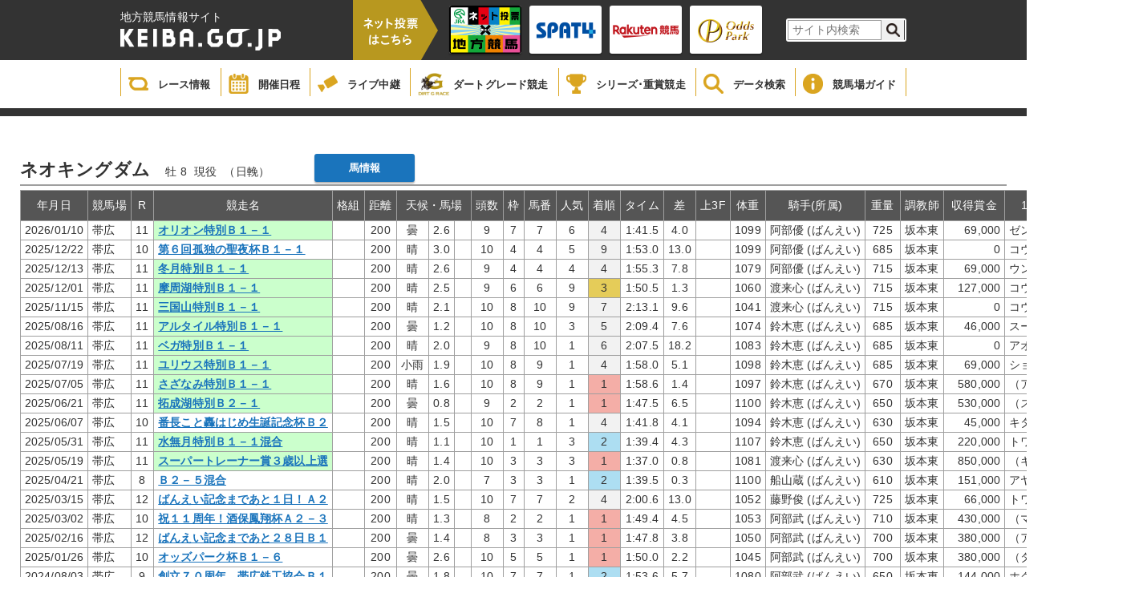

--- FILE ---
content_type: text/html;charset=UTF-8
request_url: https://www2.keiba.go.jp/KeibaWeb/DataRoom/HorseMarkInfo?k_lineageLoginCode=23172405674
body_size: 277042
content:

<!DOCTYPE html PUBLIC "-//W3C//DTD XHTML 1.0 Transitional//EN" "http://www.w3.org/TR/xhtml1/DTD/xhtml1-transitional.dtd">





<!-- saved from url=(0045)http://review.iij-mc.co.jp/keiba/db/db01.html -->
<html xmlns="http://www.w3.org/1999/xhtml" lang="ja" xml:lang="ja">
<head>
    <meta charset="UTF-8">
    <meta http-equiv="X-UA-Compatible" content="IE=edge">
    <meta content="競走馬 出走履歴｜地方競馬情報サイト" name="title">
    <meta content="KEIBA.GO.JP | 地方競馬情報サイトです。" name="description">
    <meta content="地方競馬の【公式】情報サイトです。開催日程・出馬表・レース結果や、全国に15ある競馬場のデータなど、地方競馬のあらゆる情報をご覧いただけます。" name="description">
    <meta content="競馬,ケイバ,地方,ばんえい,ダート,レース,騎手,馬" name="keywords">
    <meta name="format-detection" content="telephone=no">
    <meta name="thumbnail" content="https://www.keiba.go.jp/img/icon01.jpg?bld=20251121111641">
    <link rel="apple-touch-icon" href="https://www.keiba.go.jp/img/icon01.jpg?bld=20251121111641">

    <title>地方競馬 データ情報</title>
    <link rel="alternate" type="application/rss+xml" title="地方競馬 データ情報" href="https://www.keiba.go.jp/feed/index.xml" />
    <link rel="stylesheet" href="/KeibaWeb/resources/css/reset.css?bld=20251121111641" type="text/css" media="all">
    <link rel="stylesheet" href="/KeibaWeb/resources/css/DataRoom_common.css?bld=20251121111641" type="text/css" media="all">
    <link rel="stylesheet" href="/KeibaWeb/resources/css/DataRoom_raceinfo2.css?bld=20251121111641" type="text/css" media="all">
    <link rel="stylesheet" href="/KeibaWeb/resources/css/DataRoom_odd.css?bld=20251121111641">
    <link rel="stylesheet" href="/KeibaWeb/resources/css/DataRoom.css?bld=20251121111641">
    <link rel="stylesheet" href="/KeibaWeb/resources/css/DataRoomTop.css?bld=20251121111641">



    <script type="text/javascript" src="/KeibaWeb/resources/js/jquery-1.9.1.min.js?bld=20251121111641"></script>

    <script type="text/javascript" src="/KeibaWeb/resources/js/common.js?bld=20251121111641"></script>

    <link rel="shortcut icon" href="/KeibaWeb/resources/img/favicon.ico" />
</head>
<BODY>


<header>
    <div class="headerInner">
        <div class="titleArea">
            <h1>
                <span>地方競馬情報サイト</span>
                <a href="/index.html">
                    <img src="/KeibaWeb/resources/img/mainlogo.png?bld=20251121111641" alt="">
                </a>
            </h1>
            <div class="vote">
                <img id="headerbanner00" src="/KeibaWeb/resources/img/header_banner_00.png?bld=20251121111641" alt="">
            </div>
            <ul class="bannerArea clearfix">
                <li>
                    <a href="https://www.keiba.go.jp/jranet/" target="_blank">
                        <img class="normal" src="/KeibaWeb/resources/img/header_banner_01.png?bld=20251121111641">
                        <img class="min" src="/KeibaWeb/resources/img/header_banner_01_min.png?bld=20251121111641">
                    </a>
                </li>
                <li>
                    <a href="https://www.spat4.jp/keiba/pc" target="_blank">
                        <img class="normal" src="/KeibaWeb/resources/img/header_banner_02.png?bld=20251121111641">
                        <img class="min" src="/KeibaWeb/resources/img/header_banner_02_min.png?bld=20251121111641">
                    </a>
                </li>

                <li>
                    <a href="https://my.keiba.rakuten.co.jp/?scid=keiba_NAR_bet" target="_blank">
                        <img class="normal" src="/KeibaWeb/resources/img/header_banner_03.png?bld=20251121111641">
                        <img class="min" src="/KeibaWeb/resources/img/header_banner_03_min.png?bld=20251121111641">
                    </a>
                </li>

                <li>
                    <a href="https://www.oddspark.com/keiba/auth/VoteKeibaTop.do" target="_blank">
                        <img class="normal" src="/KeibaWeb/resources/img/header_banner_04.png?bld=20251121111641">
                        <img class="min" src="/KeibaWeb/resources/img/header_banner_04_min.png?bld=20251121111641">
                    </a>
                </li>
            </ul>



            <div class="topSearch clearfix">
                <form id="cse-search-box" action="https://google.com/cse">
                    <input type="hidden" name="cx" value="000374752549361390111:sr3uzpcoe-q" />
                    <input type="hidden" name="ie" value="UTF-8" />
                    <input type="text" name="q" size="31" class="searchBox"/ placeholder="サイト内検索">
                    <input type="submit" name="sa" value="" class="searchBtn"/>
                </form>
                <script type="text/javascript"
                                src="https://www.google.com/coop/cse/brand?form=cse-search-boxamp;lang=ja"></script>
            </div>
        </div>
    </div>

    <div class="globalNavi">
        <ul class="gNavi clearfix">
            <li class="gNaviitem1">
                <a href="/KeibaWeb/TodayRaceInfo/TodayRaceInfoTop">
                    <img src="/KeibaWeb/resources/img/icon_gnavi_08.png?bld=20251121111641" alt="">
                    <p>レース情報</p>
                </a>
            </li>
            <li class="gNaviitem2">
                <a href="/KeibaWeb/MonthlyConveneInfo/MonthlyConveneInfoTop">
                    <img src="/KeibaWeb/resources/img/icon_gnavi_01.png?bld=20251121111641" alt="">
                    <p>開催日程</p>
                </a>
            </li>
            <li class="gNaviitem3">
                <a href="/live/" target="_blank">
                    <img src="/KeibaWeb/resources/img/icon_gnavi_02.png?bld=20251121111641" alt="">
                    <p>ライブ中継</p>
                </a>
            </li>
            <li class="gNaviitem4">
                <a href="/dirtgraderace/">
                    <img class="dart" src="/KeibaWeb/resources/img/icon_gnavi_12.png?bld=20251121111641" alt="">
                    <p>ダートグレード競走</p>
                </a>
            </li>
            <li class="gNaviitem5">
                <a href="/gradedrace/">
                    <img src="/KeibaWeb/resources/img/icon_gnavi_04.png?bld=20251121111641" alt="">
                    <p>シリーズ･重賞競走</p>
                </a>
            </li>
            <li class="gNaviitem6">
                <a href="/KeibaWeb/DataRoom/DataRoomTop">
                    <img src="/KeibaWeb/resources/img/icon_gnavi_05.png?bld=20251121111641" alt="">
                    <p>データ検索</p>
                </a>
            </li>
            <li class="gNaviitem7">
                <a href="/guide/index.html">
                    <img src="/KeibaWeb/resources/img/icon_gnavi_06.png?bld=20251121111641" alt="">
                    <p>競馬場ガイド</p>
                </a>
            </li>
            <!--<li>
                <a href="about/">
                    <img src="/KeibaWeb/resources/img/icon_gnavi_07.png?bld=20251121111641" alt="">
                    <p>もっと！地方競馬</p>
                </a>
            </li>-->
        </ul>
    </div>
</header>


    <div id="mainContainer">
        <div class="breadCrumb"></div>
        <article class="raceCard">
            <div class="innerWrapper auto">
                <div id="databasesearch">
                    <div class="odd_header">
                        <ul class="horseinfo horse">
                            <li>
                                <h4 class="odd_title">ネオキングダム</h4>
                            </li>
                            <li>
                                <div><span class='sex '>牡</span><span class='age '>8</span></div>
                            </li>
                            <li>
                                <div>現役</div>
                            </li>
                            <li>
                                <div>（日輓）</div>
                            </li>
                            <li>
                                <a class="cNaviBtn" href="/KeibaWeb/DataRoom/RaceHorseInfo?k_lineageLoginCode=23172405674&k_activeCode=1">馬情報</a>
                            </li>
                        </ul>
                    </div>
				  
                <table class="HorseMarkInfo_table">
                        <thead>
                            <tr>
                                <th>年月日</th>
                                <th>競馬場</th>
                                <th>R</th>
                                <th>競走名</th>
                                <th>格組</th>
                                <th>距離</th>
                                <th colspan="3">天候・馬場</th>
                                <th>頭数</th>
                                <th>枠</th>
                                <th>馬番</th>
                                <th>人気</th>
                                <th>着順</th>
                                <th>タイム</th>
                                <th>差</th>
                                <th>上3F</th>
                                <th>体重</th>
                                <th>騎手(所属)</th>
                                <th>重量</th>
                                <th>調教師</th>
                                <th>収得賞金</th>
                                <th>1着馬または(2着馬)</th>
                            </tr>
                        </thead>
                        <tbody>
                          
                            <tr>
                                <td>2026/01/10</td>
                                <td>帯広</td>
                                <td>11</td>
                                <td  class="green">
                                 
 	 	 	                     
 	 	 	                     
 	 	 	                     <a href="/KeibaWeb/TodayRaceInfo/RaceMarkTable?k_raceDate=2026%2f01%2f10&k_raceNo=11&k_babaCode=3">
 	 	 	                     <p class="text-overflow">オリオン特別Ｂ１－１</p></a>
 	 	 	                     
                                </td>
                                <td>&nbsp;</td>
                                <td>  200</td>
                                <td>曇</td>
                                <td>2.6</td>
                                <td>&nbsp;</td>
                                <td  class="dbdata2">
                                 9
                                </td>
                                <td>7</td>
                                <td>7</td>
                                <td>6</td>
                                <td  class='gray'>
                                 4
			                    </td>
                                <td>1:41.5</td>
                                <td>4.0</td>
                                <td>&nbsp;</td>
                                <td  class="dbdata2">
                             		1099
                             	</td>
                                <td>阿部優
                         			(ばんえい)
                         		</td>
                                <td class="dbdata2">
                      			     725
                      			</td>
                                <td>坂本東</td>
                                <td class="dbdata2">
                        			        69,000
                        		</td>
                                <td class="dbdata3">
                        			ゼン
                     			</td>
                            </tr>
                            
                            <tr>
                                <td>2025/12/22</td>
                                <td>帯広</td>
                                <td>10</td>
                                <td  class="">
                                 
 	 	 	                     
 	 	 	                     
 	 	 	                     <a href="/KeibaWeb/TodayRaceInfo/RaceMarkTable?k_raceDate=2025%2f12%2f22&k_raceNo=10&k_babaCode=3">
 	 	 	                     <p class="text-overflow">第６回孤独の聖夜杯Ｂ１－１</p></a>
 	 	 	                     
                                </td>
                                <td>&nbsp;</td>
                                <td>  200</td>
                                <td>晴</td>
                                <td>3.0</td>
                                <td>&nbsp;</td>
                                <td  class="dbdata2">
                                 10
                                </td>
                                <td>4</td>
                                <td>4</td>
                                <td>5</td>
                                <td  class='gray'>
                                 9
			                    </td>
                                <td>1:53.0</td>
                                <td>13.0</td>
                                <td>&nbsp;</td>
                                <td  class="dbdata2">
                             		1099
                             	</td>
                                <td>阿部優
                         			(ばんえい)
                         		</td>
                                <td class="dbdata2">
                      			     685
                      			</td>
                                <td>坂本東</td>
                                <td class="dbdata2">
                        			             0
                        		</td>
                                <td class="dbdata3">
                        			コウシュハハリアー
                     			</td>
                            </tr>
                            
                            <tr>
                                <td>2025/12/13</td>
                                <td>帯広</td>
                                <td>11</td>
                                <td  class="green">
                                 
 	 	 	                     
 	 	 	                     
 	 	 	                     <a href="/KeibaWeb/TodayRaceInfo/RaceMarkTable?k_raceDate=2025%2f12%2f13&k_raceNo=11&k_babaCode=3">
 	 	 	                     <p class="text-overflow">冬月特別Ｂ１－１</p></a>
 	 	 	                     
                                </td>
                                <td>&nbsp;</td>
                                <td>  200</td>
                                <td>晴</td>
                                <td>2.6</td>
                                <td>&nbsp;</td>
                                <td  class="dbdata2">
                                 9
                                </td>
                                <td>4</td>
                                <td>4</td>
                                <td>4</td>
                                <td  class='gray'>
                                 4
			                    </td>
                                <td>1:55.3</td>
                                <td>7.8</td>
                                <td>&nbsp;</td>
                                <td  class="dbdata2">
                             		1079
                             	</td>
                                <td>阿部優
                         			(ばんえい)
                         		</td>
                                <td class="dbdata2">
                      			     715
                      			</td>
                                <td>坂本東</td>
                                <td class="dbdata2">
                        			        69,000
                        		</td>
                                <td class="dbdata3">
                        			ウンカイダイマオー
                     			</td>
                            </tr>
                            
                            <tr>
                                <td>2025/12/01</td>
                                <td>帯広</td>
                                <td>11</td>
                                <td  class="green">
                                 
 	 	 	                     
 	 	 	                     
 	 	 	                     <a href="/KeibaWeb/TodayRaceInfo/RaceMarkTable?k_raceDate=2025%2f12%2f01&k_raceNo=11&k_babaCode=3">
 	 	 	                     <p class="text-overflow">摩周湖特別Ｂ１－１</p></a>
 	 	 	                     
                                </td>
                                <td>&nbsp;</td>
                                <td>  200</td>
                                <td>晴</td>
                                <td>2.5</td>
                                <td>&nbsp;</td>
                                <td  class="dbdata2">
                                 9
                                </td>
                                <td>6</td>
                                <td>6</td>
                                <td>9</td>
                                <td  class='yellow'>
                                 3
			                    </td>
                                <td>1:50.5</td>
                                <td>1.3</td>
                                <td>&nbsp;</td>
                                <td  class="dbdata2">
                             		1060
                             	</td>
                                <td>渡来心
                         			(ばんえい)
                         		</td>
                                <td class="dbdata2">
                      			     715
                      			</td>
                                <td>坂本東</td>
                                <td class="dbdata2">
                        			       127,000
                        		</td>
                                <td class="dbdata3">
                        			コウシュハハリアー
                     			</td>
                            </tr>
                            
                            <tr>
                                <td>2025/11/15</td>
                                <td>帯広</td>
                                <td>11</td>
                                <td  class="green">
                                 
 	 	 	                     
 	 	 	                     
 	 	 	                     <a href="/KeibaWeb/TodayRaceInfo/RaceMarkTable?k_raceDate=2025%2f11%2f15&k_raceNo=11&k_babaCode=3">
 	 	 	                     <p class="text-overflow">三国山特別Ｂ１－１</p></a>
 	 	 	                     
                                </td>
                                <td>&nbsp;</td>
                                <td>  200</td>
                                <td>晴</td>
                                <td>2.1</td>
                                <td>&nbsp;</td>
                                <td  class="dbdata2">
                                 10
                                </td>
                                <td>8</td>
                                <td>10</td>
                                <td>9</td>
                                <td  class='gray'>
                                 7
			                    </td>
                                <td>2:13.1</td>
                                <td>9.6</td>
                                <td>&nbsp;</td>
                                <td  class="dbdata2">
                             		1041
                             	</td>
                                <td>渡来心
                         			(ばんえい)
                         		</td>
                                <td class="dbdata2">
                      			     715
                      			</td>
                                <td>坂本東</td>
                                <td class="dbdata2">
                        			             0
                        		</td>
                                <td class="dbdata3">
                        			コウシュハハリアー
                     			</td>
                            </tr>
                            
                            <tr>
                                <td>2025/08/16</td>
                                <td>帯広</td>
                                <td>11</td>
                                <td  class="green">
                                 
 	 	 	                     
 	 	 	                     
 	 	 	                     <a href="/KeibaWeb/TodayRaceInfo/RaceMarkTable?k_raceDate=2025%2f08%2f16&k_raceNo=11&k_babaCode=3">
 	 	 	                     <p class="text-overflow">アルタイル特別Ｂ１－１</p></a>
 	 	 	                     
                                </td>
                                <td>&nbsp;</td>
                                <td>  200</td>
                                <td>曇</td>
                                <td>1.2</td>
                                <td>&nbsp;</td>
                                <td  class="dbdata2">
                                 10
                                </td>
                                <td>8</td>
                                <td>10</td>
                                <td>3</td>
                                <td  class='gray'>
                                 5
			                    </td>
                                <td>2:09.4</td>
                                <td>7.6</td>
                                <td>&nbsp;</td>
                                <td  class="dbdata2">
                             		1074
                             	</td>
                                <td>鈴木恵
                         			(ばんえい)
                         		</td>
                                <td class="dbdata2">
                      			     685
                      			</td>
                                <td>坂本東</td>
                                <td class="dbdata2">
                        			        46,000
                        		</td>
                                <td class="dbdata3">
                        			スーパードリーム
                     			</td>
                            </tr>
                            
                            <tr>
                                <td>2025/08/11</td>
                                <td>帯広</td>
                                <td>11</td>
                                <td  class="green">
                                 
 	 	 	                     
 	 	 	                     
 	 	 	                     <a href="/KeibaWeb/TodayRaceInfo/RaceMarkTable?k_raceDate=2025%2f08%2f11&k_raceNo=11&k_babaCode=3">
 	 	 	                     <p class="text-overflow">ベガ特別Ｂ１－１</p></a>
 	 	 	                     
                                </td>
                                <td>&nbsp;</td>
                                <td>  200</td>
                                <td>晴</td>
                                <td>2.0</td>
                                <td>&nbsp;</td>
                                <td  class="dbdata2">
                                 9
                                </td>
                                <td>8</td>
                                <td>10</td>
                                <td>1</td>
                                <td  class='gray'>
                                 6
			                    </td>
                                <td>2:07.5</td>
                                <td>18.2</td>
                                <td>&nbsp;</td>
                                <td  class="dbdata2">
                             		1083
                             	</td>
                                <td>鈴木恵
                         			(ばんえい)
                         		</td>
                                <td class="dbdata2">
                      			     685
                      			</td>
                                <td>坂本東</td>
                                <td class="dbdata2">
                        			             0
                        		</td>
                                <td class="dbdata3">
                        			アオノソルテ
                     			</td>
                            </tr>
                            
                            <tr>
                                <td>2025/07/19</td>
                                <td>帯広</td>
                                <td>11</td>
                                <td  class="green">
                                 
 	 	 	                     
 	 	 	                     
 	 	 	                     <a href="/KeibaWeb/TodayRaceInfo/RaceMarkTable?k_raceDate=2025%2f07%2f19&k_raceNo=11&k_babaCode=3">
 	 	 	                     <p class="text-overflow">ユリウス特別Ｂ１－１</p></a>
 	 	 	                     
                                </td>
                                <td>&nbsp;</td>
                                <td>  200</td>
                                <td>小雨</td>
                                <td>1.9</td>
                                <td>&nbsp;</td>
                                <td  class="dbdata2">
                                 10
                                </td>
                                <td>8</td>
                                <td>9</td>
                                <td>1</td>
                                <td  class='gray'>
                                 4
			                    </td>
                                <td>1:58.0</td>
                                <td>5.1</td>
                                <td>&nbsp;</td>
                                <td  class="dbdata2">
                             		1098
                             	</td>
                                <td>鈴木恵
                         			(ばんえい)
                         		</td>
                                <td class="dbdata2">
                      			     685
                      			</td>
                                <td>坂本東</td>
                                <td class="dbdata2">
                        			        69,000
                        		</td>
                                <td class="dbdata3">
                        			ショータイム
                     			</td>
                            </tr>
                            
                            <tr>
                                <td>2025/07/05</td>
                                <td>帯広</td>
                                <td>11</td>
                                <td  class="green">
                                 
 	 	 	                     
 	 	 	                     
 	 	 	                     <a href="/KeibaWeb/TodayRaceInfo/RaceMarkTable?k_raceDate=2025%2f07%2f05&k_raceNo=11&k_babaCode=3">
 	 	 	                     <p class="text-overflow">さざなみ特別Ｂ１－１</p></a>
 	 	 	                     
                                </td>
                                <td>&nbsp;</td>
                                <td>  200</td>
                                <td>晴</td>
                                <td>1.6</td>
                                <td>&nbsp;</td>
                                <td  class="dbdata2">
                                 10
                                </td>
                                <td>8</td>
                                <td>9</td>
                                <td>1</td>
                                <td  class='red'>
                                 1
			                    </td>
                                <td>1:58.6</td>
                                <td>1.4</td>
                                <td>&nbsp;</td>
                                <td  class="dbdata2">
                             		1097
                             	</td>
                                <td>鈴木恵
                         			(ばんえい)
                         		</td>
                                <td class="dbdata2">
                      			     670
                      			</td>
                                <td>坂本東</td>
                                <td class="dbdata2">
                        			       580,000
                        		</td>
                                <td class="dbdata3">
                        			（アオノソルテ）
                     			</td>
                            </tr>
                            
                            <tr>
                                <td>2025/06/21</td>
                                <td>帯広</td>
                                <td>11</td>
                                <td  class="green">
                                 
 	 	 	                     
 	 	 	                     
 	 	 	                     <a href="/KeibaWeb/TodayRaceInfo/RaceMarkTable?k_raceDate=2025%2f06%2f21&k_raceNo=11&k_babaCode=3">
 	 	 	                     <p class="text-overflow">拓成湖特別Ｂ２－１</p></a>
 	 	 	                     
                                </td>
                                <td>&nbsp;</td>
                                <td>  200</td>
                                <td>曇</td>
                                <td>0.8</td>
                                <td>&nbsp;</td>
                                <td  class="dbdata2">
                                 9
                                </td>
                                <td>2</td>
                                <td>2</td>
                                <td>1</td>
                                <td  class='red'>
                                 1
			                    </td>
                                <td>1:47.5</td>
                                <td>6.5</td>
                                <td>&nbsp;</td>
                                <td  class="dbdata2">
                             		1100
                             	</td>
                                <td>鈴木恵
                         			(ばんえい)
                         		</td>
                                <td class="dbdata2">
                      			     650
                      			</td>
                                <td>坂本東</td>
                                <td class="dbdata2">
                        			       530,000
                        		</td>
                                <td class="dbdata3">
                        			（スーパードリーム）
                     			</td>
                            </tr>
                            
                            <tr>
                                <td>2025/06/07</td>
                                <td>帯広</td>
                                <td>10</td>
                                <td  class="">
                                 
 	 	 	                     
 	 	 	                     
 	 	 	                     <a href="/KeibaWeb/TodayRaceInfo/RaceMarkTable?k_raceDate=2025%2f06%2f07&k_raceNo=10&k_babaCode=3">
 	 	 	                     <p class="text-overflow">番長こと轟はじめ生誕記念杯Ｂ２</p></a>
 	 	 	                     
                                </td>
                                <td>&nbsp;</td>
                                <td>  200</td>
                                <td>晴</td>
                                <td>1.5</td>
                                <td>&nbsp;</td>
                                <td  class="dbdata2">
                                 10
                                </td>
                                <td>7</td>
                                <td>8</td>
                                <td>1</td>
                                <td  class='gray'>
                                 4
			                    </td>
                                <td>1:41.8</td>
                                <td>4.1</td>
                                <td>&nbsp;</td>
                                <td  class="dbdata2">
                             		1094
                             	</td>
                                <td>鈴木恵
                         			(ばんえい)
                         		</td>
                                <td class="dbdata2">
                      			     630
                      			</td>
                                <td>坂本東</td>
                                <td class="dbdata2">
                        			        45,000
                        		</td>
                                <td class="dbdata3">
                        			キタノボブサップ
                     			</td>
                            </tr>
                            
                            <tr>
                                <td>2025/05/31</td>
                                <td>帯広</td>
                                <td>11</td>
                                <td  class="green">
                                 
 	 	 	                     
 	 	 	                     
 	 	 	                     <a href="/KeibaWeb/TodayRaceInfo/RaceMarkTable?k_raceDate=2025%2f05%2f31&k_raceNo=11&k_babaCode=3">
 	 	 	                     <p class="text-overflow">水無月特別Ｂ１－１混合</p></a>
 	 	 	                     
                                </td>
                                <td>&nbsp;</td>
                                <td>  200</td>
                                <td>晴</td>
                                <td>1.1</td>
                                <td>&nbsp;</td>
                                <td  class="dbdata2">
                                 10
                                </td>
                                <td>1</td>
                                <td>1</td>
                                <td>3</td>
                                <td  class='blue'>
                                 2
			                    </td>
                                <td>1:39.4</td>
                                <td>4.3</td>
                                <td>&nbsp;</td>
                                <td  class="dbdata2">
                             		1107
                             	</td>
                                <td>鈴木恵
                         			(ばんえい)
                         		</td>
                                <td class="dbdata2">
                      			     650
                      			</td>
                                <td>坂本東</td>
                                <td class="dbdata2">
                        			       220,000
                        		</td>
                                <td class="dbdata3">
                        			トワイチロ
                     			</td>
                            </tr>
                            
                            <tr>
                                <td>2025/05/19</td>
                                <td>帯広</td>
                                <td>11</td>
                                <td  class="green">
                                 
 	 	 	                     
 	 	 	                     
 	 	 	                     <a href="/KeibaWeb/TodayRaceInfo/RaceMarkTable?k_raceDate=2025%2f05%2f19&k_raceNo=11&k_babaCode=3">
 	 	 	                     <p class="text-overflow">スーパートレーナー賞３歳以上選</p></a>
 	 	 	                     
                                </td>
                                <td>&nbsp;</td>
                                <td>  200</td>
                                <td>晴</td>
                                <td>1.4</td>
                                <td>&nbsp;</td>
                                <td  class="dbdata2">
                                 10
                                </td>
                                <td>3</td>
                                <td>3</td>
                                <td>3</td>
                                <td  class='red'>
                                 1
			                    </td>
                                <td>1:37.0</td>
                                <td>0.8</td>
                                <td>&nbsp;</td>
                                <td  class="dbdata2">
                             		1081
                             	</td>
                                <td>渡来心
                         			(ばんえい)
                         		</td>
                                <td class="dbdata2">
                      			     630
                      			</td>
                                <td>坂本東</td>
                                <td class="dbdata2">
                        			       850,000
                        		</td>
                                <td class="dbdata3">
                        			（キョウエイリュウ）
                     			</td>
                            </tr>
                            
                            <tr>
                                <td>2025/04/21</td>
                                <td>帯広</td>
                                <td>8</td>
                                <td  class="">
                                 
 	 	 	                     
 	 	 	                     
 	 	 	                     <a href="/KeibaWeb/TodayRaceInfo/RaceMarkTable?k_raceDate=2025%2f04%2f21&k_raceNo=8&k_babaCode=3">
 	 	 	                     <p class="text-overflow">Ｂ２－５混合</p></a>
 	 	 	                     
                                </td>
                                <td>&nbsp;</td>
                                <td>  200</td>
                                <td>晴</td>
                                <td>2.0</td>
                                <td>&nbsp;</td>
                                <td  class="dbdata2">
                                 7
                                </td>
                                <td>3</td>
                                <td>3</td>
                                <td>1</td>
                                <td  class='blue'>
                                 2
			                    </td>
                                <td>1:39.5</td>
                                <td>0.3</td>
                                <td>&nbsp;</td>
                                <td  class="dbdata2">
                             		1100
                             	</td>
                                <td>船山蔵
                         			(ばんえい)
                         		</td>
                                <td class="dbdata2">
                      			     610
                      			</td>
                                <td>坂本東</td>
                                <td class="dbdata2">
                        			       151,000
                        		</td>
                                <td class="dbdata3">
                        			アヤノダイマオー
                     			</td>
                            </tr>
                            
                            <tr>
                                <td>2025/03/15</td>
                                <td>帯広</td>
                                <td>12</td>
                                <td  class="">
                                 
 	 	 	                     
 	 	 	                     
 	 	 	                     <a href="/KeibaWeb/TodayRaceInfo/RaceMarkTable?k_raceDate=2025%2f03%2f15&k_raceNo=12&k_babaCode=3">
 	 	 	                     <p class="text-overflow">ばんえい記念まであと１日！Ａ２</p></a>
 	 	 	                     
                                </td>
                                <td>&nbsp;</td>
                                <td>  200</td>
                                <td>晴</td>
                                <td>1.5</td>
                                <td>&nbsp;</td>
                                <td  class="dbdata2">
                                 10
                                </td>
                                <td>7</td>
                                <td>7</td>
                                <td>2</td>
                                <td  class='gray'>
                                 4
			                    </td>
                                <td>2:00.6</td>
                                <td>13.0</td>
                                <td>&nbsp;</td>
                                <td  class="dbdata2">
                             		1052
                             	</td>
                                <td>藤野俊
                         			(ばんえい)
                         		</td>
                                <td class="dbdata2">
                      			     725
                      			</td>
                                <td>坂本東</td>
                                <td class="dbdata2">
                        			        66,000
                        		</td>
                                <td class="dbdata3">
                        			トワイチロ
                     			</td>
                            </tr>
                            
                            <tr>
                                <td>2025/03/02</td>
                                <td>帯広</td>
                                <td>10</td>
                                <td  class="">
                                 
 	 	 	                     
 	 	 	                     
 	 	 	                     <a href="/KeibaWeb/TodayRaceInfo/RaceMarkTable?k_raceDate=2025%2f03%2f02&k_raceNo=10&k_babaCode=3">
 	 	 	                     <p class="text-overflow">祝１１周年！酒保鳳翔杯Ａ２－３</p></a>
 	 	 	                     
                                </td>
                                <td>&nbsp;</td>
                                <td>  200</td>
                                <td>晴</td>
                                <td>1.3</td>
                                <td>&nbsp;</td>
                                <td  class="dbdata2">
                                 8
                                </td>
                                <td>2</td>
                                <td>2</td>
                                <td>1</td>
                                <td  class='red'>
                                 1
			                    </td>
                                <td>1:49.4</td>
                                <td>4.5</td>
                                <td>&nbsp;</td>
                                <td  class="dbdata2">
                             		1053
                             	</td>
                                <td>阿部武
                         			(ばんえい)
                         		</td>
                                <td class="dbdata2">
                      			     710
                      			</td>
                                <td>坂本東</td>
                                <td class="dbdata2">
                        			       430,000
                        		</td>
                                <td class="dbdata3">
                        			（マルモタイショウ）
                     			</td>
                            </tr>
                            
                            <tr>
                                <td>2025/02/16</td>
                                <td>帯広</td>
                                <td>12</td>
                                <td  class="">
                                 
 	 	 	                     
 	 	 	                     
 	 	 	                     <a href="/KeibaWeb/TodayRaceInfo/RaceMarkTable?k_raceDate=2025%2f02%2f16&k_raceNo=12&k_babaCode=3">
 	 	 	                     <p class="text-overflow">ばんえい記念まであと２８日Ｂ１</p></a>
 	 	 	                     
                                </td>
                                <td>&nbsp;</td>
                                <td>  200</td>
                                <td>曇</td>
                                <td>1.4</td>
                                <td>&nbsp;</td>
                                <td  class="dbdata2">
                                 8
                                </td>
                                <td>3</td>
                                <td>3</td>
                                <td>1</td>
                                <td  class='red'>
                                 1
			                    </td>
                                <td>1:47.8</td>
                                <td>3.8</td>
                                <td>&nbsp;</td>
                                <td  class="dbdata2">
                             		1050
                             	</td>
                                <td>阿部武
                         			(ばんえい)
                         		</td>
                                <td class="dbdata2">
                      			     700
                      			</td>
                                <td>坂本東</td>
                                <td class="dbdata2">
                        			       380,000
                        		</td>
                                <td class="dbdata3">
                        			（アサゾラ）
                     			</td>
                            </tr>
                            
                            <tr>
                                <td>2025/01/26</td>
                                <td>帯広</td>
                                <td>10</td>
                                <td  class="">
                                 
 	 	 	                     
 	 	 	                     
 	 	 	                     <a href="/KeibaWeb/TodayRaceInfo/RaceMarkTable?k_raceDate=2025%2f01%2f26&k_raceNo=10&k_babaCode=3">
 	 	 	                     <p class="text-overflow">オッズパーク杯Ｂ１－６</p></a>
 	 	 	                     
                                </td>
                                <td>&nbsp;</td>
                                <td>  200</td>
                                <td>曇</td>
                                <td>2.6</td>
                                <td>&nbsp;</td>
                                <td  class="dbdata2">
                                 10
                                </td>
                                <td>5</td>
                                <td>5</td>
                                <td>1</td>
                                <td  class='red'>
                                 1
			                    </td>
                                <td>1:50.0</td>
                                <td>2.2</td>
                                <td>&nbsp;</td>
                                <td  class="dbdata2">
                             		1045
                             	</td>
                                <td>阿部武
                         			(ばんえい)
                         		</td>
                                <td class="dbdata2">
                      			     700
                      			</td>
                                <td>坂本東</td>
                                <td class="dbdata2">
                        			       380,000
                        		</td>
                                <td class="dbdata3">
                        			（タイタス）
                     			</td>
                            </tr>
                            
                            <tr>
                                <td>2024/08/03</td>
                                <td>帯広</td>
                                <td>9</td>
                                <td  class="">
                                 
 	 	 	                     
 	 	 	                     
 	 	 	                     <a href="/KeibaWeb/TodayRaceInfo/RaceMarkTable?k_raceDate=2024%2f08%2f03&k_raceNo=9&k_babaCode=3">
 	 	 	                     <p class="text-overflow">創立７０周年　帯広鉄工協会Ｂ１</p></a>
 	 	 	                     
                                </td>
                                <td>&nbsp;</td>
                                <td>  200</td>
                                <td>曇</td>
                                <td>1.8</td>
                                <td>&nbsp;</td>
                                <td  class="dbdata2">
                                 10
                                </td>
                                <td>7</td>
                                <td>7</td>
                                <td>1</td>
                                <td  class='blue'>
                                 2
			                    </td>
                                <td>1:53.6</td>
                                <td>5.7</td>
                                <td>&nbsp;</td>
                                <td  class="dbdata2">
                             		1080
                             	</td>
                                <td>阿部武
                         			(ばんえい)
                         		</td>
                                <td class="dbdata2">
                      			     650
                      			</td>
                                <td>坂本東</td>
                                <td class="dbdata2">
                        			       144,000
                        		</td>
                                <td class="dbdata3">
                        			ホクショウカップ
                     			</td>
                            </tr>
                            
                            <tr>
                                <td>2024/07/22</td>
                                <td>帯広</td>
                                <td>9</td>
                                <td  class="">
                                 
 	 	 	                     
 	 	 	                     
 	 	 	                     <a href="/KeibaWeb/TodayRaceInfo/RaceMarkTable?k_raceDate=2024%2f07%2f22&k_raceNo=9&k_babaCode=3">
 	 	 	                     <p class="text-overflow">もりおスペイン上陸祈願Ｂ１－３</p></a>
 	 	 	                     
                                </td>
                                <td>&nbsp;</td>
                                <td>  200</td>
                                <td>晴</td>
                                <td>0.9</td>
                                <td>&nbsp;</td>
                                <td  class="dbdata2">
                                 10
                                </td>
                                <td>4</td>
                                <td>4</td>
                                <td>2</td>
                                <td  class='red'>
                                 1
			                    </td>
                                <td>1:44.5</td>
                                <td>6.8</td>
                                <td>&nbsp;</td>
                                <td  class="dbdata2">
                             		1082
                             	</td>
                                <td>阿部武
                         			(ばんえい)
                         		</td>
                                <td class="dbdata2">
                      			     650
                      			</td>
                                <td>坂本東</td>
                                <td class="dbdata2">
                        			       380,000
                        		</td>
                                <td class="dbdata3">
                        			（ホクショウカップ）
                     			</td>
                            </tr>
                            
                            <tr>
                                <td>2024/07/08</td>
                                <td>帯広</td>
                                <td>8</td>
                                <td  class="">
                                 
 	 	 	                     
 	 	 	                     
 	 	 	                     <a href="/KeibaWeb/TodayRaceInfo/RaceMarkTable?k_raceDate=2024%2f07%2f08&k_raceNo=8&k_babaCode=3">
 	 	 	                     <p class="text-overflow">大紀・真帆　６歳記念Ｂ１－１</p></a>
 	 	 	                     
                                </td>
                                <td>&nbsp;</td>
                                <td>  200</td>
                                <td>晴</td>
                                <td>2.0</td>
                                <td>&nbsp;</td>
                                <td  class="dbdata2">
                                 10
                                </td>
                                <td>8</td>
                                <td>10</td>
                                <td>8</td>
                                <td  class='gray'>
                                 7
			                    </td>
                                <td>1:53.6</td>
                                <td>8.8</td>
                                <td>&nbsp;</td>
                                <td  class="dbdata2">
                             		1095
                             	</td>
                                <td>阿部武
                         			(ばんえい)
                         		</td>
                                <td class="dbdata2">
                      			     650
                      			</td>
                                <td>坂本東</td>
                                <td class="dbdata2">
                        			             0
                        		</td>
                                <td class="dbdata3">
                        			ロングビユウテイ
                     			</td>
                            </tr>
                            
                            <tr>
                                <td>2024/06/29</td>
                                <td>帯広</td>
                                <td>8</td>
                                <td  class="">
                                 
 	 	 	                     
 	 	 	                     
 	 	 	                     <a href="/KeibaWeb/TodayRaceInfo/RaceMarkTable?k_raceDate=2024%2f06%2f29&k_raceNo=8&k_babaCode=3">
 	 	 	                     <p class="text-overflow">うらかわ馬フェスタカップＢ１－</p></a>
 	 	 	                     
                                </td>
                                <td>&nbsp;</td>
                                <td>  200</td>
                                <td>晴</td>
                                <td>1.2</td>
                                <td>&nbsp;</td>
                                <td  class="dbdata2">
                                 10
                                </td>
                                <td>7</td>
                                <td>8</td>
                                <td>1</td>
                                <td  class='blue'>
                                 2
			                    </td>
                                <td>1:39.2</td>
                                <td>2.8</td>
                                <td>&nbsp;</td>
                                <td  class="dbdata2">
                             		1108
                             	</td>
                                <td>阿部武
                         			(ばんえい)
                         		</td>
                                <td class="dbdata2">
                      			     640
                      			</td>
                                <td>坂本東</td>
                                <td class="dbdata2">
                        			       144,000
                        		</td>
                                <td class="dbdata3">
                        			サカノテンリュウ
                     			</td>
                            </tr>
                            
                            <tr>
                                <td>2024/06/08</td>
                                <td>帯広</td>
                                <td>8</td>
                                <td  class="">
                                 
 	 	 	                     
 	 	 	                     
 	 	 	                     <a href="/KeibaWeb/TodayRaceInfo/RaceMarkTable?k_raceDate=2024%2f06%2f08&k_raceNo=8&k_babaCode=3">
 	 	 	                     <p class="text-overflow">Ｂ１－３</p></a>
 	 	 	                     
                                </td>
                                <td>&nbsp;</td>
                                <td>  200</td>
                                <td>曇</td>
                                <td>1.4</td>
                                <td>&nbsp;</td>
                                <td  class="dbdata2">
                                 10
                                </td>
                                <td>8</td>
                                <td>9</td>
                                <td>3</td>
                                <td  class='gray'>
                                 6
			                    </td>
                                <td>1:40.5</td>
                                <td>4.0</td>
                                <td>&nbsp;</td>
                                <td  class="dbdata2">
                             		1114
                             	</td>
                                <td>阿部武
                         			(ばんえい)
                         		</td>
                                <td class="dbdata2">
                      			     640
                      			</td>
                                <td>坂本東</td>
                                <td class="dbdata2">
                        			             0
                        		</td>
                                <td class="dbdata3">
                        			アサゾラ
                     			</td>
                            </tr>
                            
                            <tr>
                                <td>2024/05/27</td>
                                <td>帯広</td>
                                <td>8</td>
                                <td  class="">
                                 
 	 	 	                     
 	 	 	                     
 	 	 	                     <a href="/KeibaWeb/TodayRaceInfo/RaceMarkTable?k_raceDate=2024%2f05%2f27&k_raceNo=8&k_babaCode=3">
 	 	 	                     <p class="text-overflow">Ｂ１－２</p></a>
 	 	 	                     
                                </td>
                                <td>&nbsp;</td>
                                <td>  200</td>
                                <td>曇</td>
                                <td>1.5</td>
                                <td>&nbsp;</td>
                                <td  class="dbdata2">
                                 9
                                </td>
                                <td>8</td>
                                <td>9</td>
                                <td>3</td>
                                <td  class='gray'>
                                 4
			                    </td>
                                <td>1:46.0</td>
                                <td>3.2</td>
                                <td>&nbsp;</td>
                                <td  class="dbdata2">
                             		1104
                             	</td>
                                <td>阿部武
                         			(ばんえい)
                         		</td>
                                <td class="dbdata2">
                      			     640
                      			</td>
                                <td>坂本東</td>
                                <td class="dbdata2">
                        			        45,000
                        		</td>
                                <td class="dbdata3">
                        			ゴールデンペガサス
                     			</td>
                            </tr>
                            
                            <tr>
                                <td>2024/05/12</td>
                                <td>帯広</td>
                                <td>8</td>
                                <td  class="">
                                 
 	 	 	                     
 	 	 	                     
 	 	 	                     <a href="/KeibaWeb/TodayRaceInfo/RaceMarkTable?k_raceDate=2024%2f05%2f12&k_raceNo=8&k_babaCode=3">
 	 	 	                     <p class="text-overflow">第９回神田メモリアルＢ１－３</p></a>
 	 	 	                     
                                </td>
                                <td>&nbsp;</td>
                                <td>  200</td>
                                <td>晴</td>
                                <td>1.1</td>
                                <td>&nbsp;</td>
                                <td  class="dbdata2">
                                 9
                                </td>
                                <td>6</td>
                                <td>6</td>
                                <td>7</td>
                                <td  class='blue'>
                                 2
			                    </td>
                                <td>1:52.5</td>
                                <td>1.6</td>
                                <td>&nbsp;</td>
                                <td  class="dbdata2">
                             		1098
                             	</td>
                                <td>阿部武
                         			(ばんえい)
                         		</td>
                                <td class="dbdata2">
                      			     630
                      			</td>
                                <td>坂本東</td>
                                <td class="dbdata2">
                        			       144,000
                        		</td>
                                <td class="dbdata3">
                        			ホクセイサクランボ
                     			</td>
                            </tr>
                            
                            <tr>
                                <td>2024/05/04</td>
                                <td>帯広</td>
                                <td>11</td>
                                <td  class="green">
                                 
 	 	 	                     
 	 	 	                     
 	 	 	                     <a href="/KeibaWeb/TodayRaceInfo/RaceMarkTable?k_raceDate=2024%2f05%2f04&k_raceNo=11&k_babaCode=3">
 	 	 	                     <p class="text-overflow">スーパージョッキー賞３歳以上選</p></a>
 	 	 	                     
                                </td>
                                <td>&nbsp;</td>
                                <td>  200</td>
                                <td>晴</td>
                                <td>1.1</td>
                                <td>&nbsp;</td>
                                <td  class="dbdata2">
                                 10
                                </td>
                                <td>7</td>
                                <td>8</td>
                                <td>5</td>
                                <td  class='gray'>
                                 8
			                    </td>
                                <td>1:57.7</td>
                                <td>11.6</td>
                                <td>&nbsp;</td>
                                <td  class="dbdata2">
                             		1095
                             	</td>
                                <td>阿部武
                         			(ばんえい)
                         		</td>
                                <td class="dbdata2">
                      			     640
                      			</td>
                                <td>坂本東</td>
                                <td class="dbdata2">
                        			             0
                        		</td>
                                <td class="dbdata3">
                        			リュウセイペガサス
                     			</td>
                            </tr>
                            
                            <tr>
                                <td>2024/04/29</td>
                                <td>帯広</td>
                                <td>12</td>
                                <td  class="">
                                 
 	 	 	                     
 	 	 	                     
 	 	 	                     <a href="/KeibaWeb/TodayRaceInfo/RaceMarkTable?k_raceDate=2024%2f04%2f29&k_raceNo=12&k_babaCode=3">
 	 	 	                     <p class="text-overflow">Ｂ１－１</p></a>
 	 	 	                     
                                </td>
                                <td>&nbsp;</td>
                                <td>  200</td>
                                <td>曇</td>
                                <td>1.1</td>
                                <td>&nbsp;</td>
                                <td  class="dbdata2">
                                 9
                                </td>
                                <td>8</td>
                                <td>9</td>
                                <td>6</td>
                                <td  class='gray'>
                                 9
			                    </td>
                                <td>1:56.1</td>
                                <td>17.3</td>
                                <td>&nbsp;</td>
                                <td  class="dbdata2">
                             		1098
                             	</td>
                                <td>阿部武
                         			(ばんえい)
                         		</td>
                                <td class="dbdata2">
                      			     630
                      			</td>
                                <td>坂本東</td>
                                <td class="dbdata2">
                        			             0
                        		</td>
                                <td class="dbdata3">
                        			ダイリンファイター
                     			</td>
                            </tr>
                            
                            <tr>
                                <td>2024/04/19</td>
                                <td>帯広</td>
                                <td>8</td>
                                <td  class="">
                                 
 	 	 	                     
 	 	 	                     
 	 	 	                     <a href="/KeibaWeb/TodayRaceInfo/RaceMarkTable?k_raceDate=2024%2f04%2f19&k_raceNo=8&k_babaCode=3">
 	 	 	                     <p class="text-overflow">祝！ダイヤモンド日野出隆行Ｂ１</p></a>
 	 	 	                     
                                </td>
                                <td>&nbsp;</td>
                                <td>  200</td>
                                <td>曇</td>
                                <td>1.3</td>
                                <td>&nbsp;</td>
                                <td  class="dbdata2">
                                 9
                                </td>
                                <td>4</td>
                                <td>4</td>
                                <td>2</td>
                                <td  class='gray'>
                                 4
			                    </td>
                                <td>1:48.1</td>
                                <td>6.2</td>
                                <td>&nbsp;</td>
                                <td  class="dbdata2">
                             		1104
                             	</td>
                                <td>阿部武
                         			(ばんえい)
                         		</td>
                                <td class="dbdata2">
                      			     630
                      			</td>
                                <td>坂本東</td>
                                <td class="dbdata2">
                        			        45,000
                        		</td>
                                <td class="dbdata3">
                        			ゴールデンペガサス
                     			</td>
                            </tr>
                            
                            <tr>
                                <td>2024/03/17</td>
                                <td>帯広</td>
                                <td>7</td>
                                <td  class="pink">
                                 
 	 	 	                     
 	 	 	                     
 	 	 	                     <a href="/KeibaWeb/TodayRaceInfo/RaceMarkTable?k_raceDate=2024%2f03%2f17&k_raceNo=7&k_babaCode=3">
 	 	 	                     <p class="text-overflow">ばんえい記念４歳以上オープン定</p></a>
 	 	 	                     
                                </td>
                                <td>&nbsp;</td>
                                <td>  200</td>
                                <td>雪</td>
                                <td>1.9</td>
                                <td>&nbsp;</td>
                                <td  class="dbdata2">
                                 10
                                </td>
                                <td>7</td>
                                <td>8</td>
                                <td>8</td>
                                <td  class='gray'>
                                 9
			                    </td>
                                <td>4:16.9</td>
                                <td>81.9</td>
                                <td>&nbsp;</td>
                                <td  class="dbdata2">
                             		1122
                             	</td>
                                <td>西将太
                         			(ばんえい)
                         		</td>
                                <td class="dbdata2">
                      			    1000
                      			</td>
                                <td>坂本東</td>
                                <td class="dbdata2">
                        			             0
                        		</td>
                                <td class="dbdata3">
                        			メジロゴーリキ
                     			</td>
                            </tr>
                            
                            <tr>
                                <td>2024/02/25</td>
                                <td>帯広</td>
                                <td>12</td>
                                <td  class="">
                                 
 	 	 	                     
 	 	 	                     
 	 	 	                     <a href="/KeibaWeb/TodayRaceInfo/RaceMarkTable?k_raceDate=2024%2f02%2f25&k_raceNo=12&k_babaCode=3">
 	 	 	                     <p class="text-overflow">Ａ１－２</p></a>
 	 	 	                     
                                </td>
                                <td>&nbsp;</td>
                                <td>  200</td>
                                <td>曇</td>
                                <td>1.4</td>
                                <td>&nbsp;</td>
                                <td  class="dbdata2">
                                 10
                                </td>
                                <td>1</td>
                                <td>1</td>
                                <td>5</td>
                                <td  class='gray'>
                                 4
			                    </td>
                                <td>1:51.5</td>
                                <td>3.3</td>
                                <td>&nbsp;</td>
                                <td  class="dbdata2">
                             		1122
                             	</td>
                                <td>阿部武
                         			(ばんえい)
                         		</td>
                                <td class="dbdata2">
                      			     725
                      			</td>
                                <td>坂本東</td>
                                <td class="dbdata2">
                        			        54,000
                        		</td>
                                <td class="dbdata3">
                        			ピンチハチャンス
                     			</td>
                            </tr>
                            
                            <tr>
                                <td>2024/02/11</td>
                                <td>帯広</td>
                                <td>12</td>
                                <td  class="">
                                 
 	 	 	                     
 	 	 	                     
 	 	 	                     <a href="/KeibaWeb/TodayRaceInfo/RaceMarkTable?k_raceDate=2024%2f02%2f11&k_raceNo=12&k_babaCode=3">
 	 	 	                     <p class="text-overflow">Ａ１－２</p></a>
 	 	 	                     
                                </td>
                                <td>&nbsp;</td>
                                <td>  200</td>
                                <td>晴</td>
                                <td>1.7</td>
                                <td>&nbsp;</td>
                                <td  class="dbdata2">
                                 9
                                </td>
                                <td>3</td>
                                <td>3</td>
                                <td>6</td>
                                <td  class='gray'>
                                 4
			                    </td>
                                <td>1:59.4</td>
                                <td>8.8</td>
                                <td>&nbsp;</td>
                                <td  class="dbdata2">
                             		1120
                             	</td>
                                <td>阿部武
                         			(ばんえい)
                         		</td>
                                <td class="dbdata2">
                      			     725
                      			</td>
                                <td>坂本東</td>
                                <td class="dbdata2">
                        			        54,000
                        		</td>
                                <td class="dbdata3">
                        			マルホンリョウダイ
                     			</td>
                            </tr>
                            
                            <tr>
                                <td>2024/02/04</td>
                                <td>帯広</td>
                                <td>12</td>
                                <td  class="">
                                 
 	 	 	                     
 	 	 	                     
 	 	 	                     <a href="/KeibaWeb/TodayRaceInfo/RaceMarkTable?k_raceDate=2024%2f02%2f04&k_raceNo=12&k_babaCode=3">
 	 	 	                     <p class="text-overflow">Ａ１</p></a>
 	 	 	                     
                                </td>
                                <td>&nbsp;</td>
                                <td>  200</td>
                                <td>晴</td>
                                <td>1.7</td>
                                <td>&nbsp;</td>
                                <td  class="dbdata2">
                                 10
                                </td>
                                <td>8</td>
                                <td>9</td>
                                <td>2</td>
                                <td  class='gray'>
                                 6
			                    </td>
                                <td>2:05.7</td>
                                <td>5.4</td>
                                <td>&nbsp;</td>
                                <td  class="dbdata2">
                             		1123
                             	</td>
                                <td>阿部武
                         			(ばんえい)
                         		</td>
                                <td class="dbdata2">
                      			     725
                      			</td>
                                <td>坂本東</td>
                                <td class="dbdata2">
                        			             0
                        		</td>
                                <td class="dbdata3">
                        			マルホンリョウダイ
                     			</td>
                            </tr>
                            
                            <tr>
                                <td>2024/01/21</td>
                                <td>帯広</td>
                                <td>11</td>
                                <td  class="green">
                                 
 	 	 	                     
 	 	 	                     
 	 	 	                     <a href="/KeibaWeb/TodayRaceInfo/RaceMarkTable?k_raceDate=2024%2f01%2f21&k_raceNo=11&k_babaCode=3">
 	 	 	                     <p class="text-overflow">山羊座特別Ａ１－１</p></a>
 	 	 	                     
                                </td>
                                <td>&nbsp;</td>
                                <td>  200</td>
                                <td>曇</td>
                                <td>2.1</td>
                                <td>&nbsp;</td>
                                <td  class="dbdata2">
                                 10
                                </td>
                                <td>8</td>
                                <td>9</td>
                                <td>3</td>
                                <td  class='red'>
                                 1
			                    </td>
                                <td>1:53.7</td>
                                <td>0.4</td>
                                <td>&nbsp;</td>
                                <td  class="dbdata2">
                             		1113
                             	</td>
                                <td>阿部武
                         			(ばんえい)
                         		</td>
                                <td class="dbdata2">
                      			     745
                      			</td>
                                <td>坂本東</td>
                                <td class="dbdata2">
                        			       700,000
                        		</td>
                                <td class="dbdata3">
                        			（ダイヤカツヒメ）
                     			</td>
                            </tr>
                            
                            <tr>
                                <td>2024/01/07</td>
                                <td>帯広</td>
                                <td>9</td>
                                <td  class="">
                                 
 	 	 	                     
 	 	 	                     
 	 	 	                     <a href="/KeibaWeb/TodayRaceInfo/RaceMarkTable?k_raceDate=2024%2f01%2f07&k_raceNo=9&k_babaCode=3">
 	 	 	                     <p class="text-overflow">ハヤテの会４周年だぜぃＡ１－２</p></a>
 	 	 	                     
                                </td>
                                <td>&nbsp;</td>
                                <td>  200</td>
                                <td>曇</td>
                                <td>2.1</td>
                                <td>&nbsp;</td>
                                <td  class="dbdata2">
                                 10
                                </td>
                                <td>3</td>
                                <td>3</td>
                                <td>5</td>
                                <td  class='gray'>
                                 5
			                    </td>
                                <td>1:47.8</td>
                                <td>9.1</td>
                                <td>&nbsp;</td>
                                <td  class="dbdata2">
                             		1117
                             	</td>
                                <td>阿部武
                         			(ばんえい)
                         		</td>
                                <td class="dbdata2">
                      			     715
                      			</td>
                                <td>坂本東</td>
                                <td class="dbdata2">
                        			        36,000
                        		</td>
                                <td class="dbdata3">
                        			マルモタイショウ
                     			</td>
                            </tr>
                            
                            <tr>
                                <td>2023/12/28</td>
                                <td>帯広</td>
                                <td>12</td>
                                <td  class="">
                                 
 	 	 	                     
 	 	 	                     
 	 	 	                     <a href="/KeibaWeb/TodayRaceInfo/RaceMarkTable?k_raceDate=2023%2f12%2f28&k_raceNo=12&k_babaCode=3">
 	 	 	                     <p class="text-overflow">ばんえい記念まであと８０日Ａ１</p></a>
 	 	 	                     
                                </td>
                                <td>&nbsp;</td>
                                <td>  200</td>
                                <td>晴</td>
                                <td>1.7</td>
                                <td>&nbsp;</td>
                                <td  class="dbdata2">
                                 9
                                </td>
                                <td>6</td>
                                <td>6</td>
                                <td>4</td>
                                <td  class='blue'>
                                 2
			                    </td>
                                <td>1:47.0</td>
                                <td>2.6</td>
                                <td>&nbsp;</td>
                                <td  class="dbdata2">
                             		1114
                             	</td>
                                <td>阿部武
                         			(ばんえい)
                         		</td>
                                <td class="dbdata2">
                      			     710
                      			</td>
                                <td>坂本東</td>
                                <td class="dbdata2">
                        			       171,000
                        		</td>
                                <td class="dbdata3">
                        			マルミゴウカイ
                     			</td>
                            </tr>
                            
                            <tr>
                                <td>2023/12/16</td>
                                <td>帯広</td>
                                <td>12</td>
                                <td  class="">
                                 
 	 	 	                     
 	 	 	                     
 	 	 	                     <a href="/KeibaWeb/TodayRaceInfo/RaceMarkTable?k_raceDate=2023%2f12%2f16&k_raceNo=12&k_babaCode=3">
 	 	 	                     <p class="text-overflow">Ａ１－２</p></a>
 	 	 	                     
                                </td>
                                <td>&nbsp;</td>
                                <td>  200</td>
                                <td>曇</td>
                                <td>3.3</td>
                                <td>&nbsp;</td>
                                <td  class="dbdata2">
                                 10
                                </td>
                                <td>5</td>
                                <td>5</td>
                                <td>4</td>
                                <td  class='gray'>
                                 6
			                    </td>
                                <td>1:45.5</td>
                                <td>7.0</td>
                                <td>&nbsp;</td>
                                <td  class="dbdata2">
                             		1126
                             	</td>
                                <td>中村太
                         			(ばんえい)
                         		</td>
                                <td class="dbdata2">
                      			     700
                      			</td>
                                <td>坂本東</td>
                                <td class="dbdata2">
                        			             0
                        		</td>
                                <td class="dbdata3">
                        			コウシュハハリアー
                     			</td>
                            </tr>
                            
                            <tr>
                                <td>2023/11/26</td>
                                <td>帯広</td>
                                <td>9</td>
                                <td  class="">
                                 
 	 	 	                     
 	 	 	                     
 	 	 	                     <a href="/KeibaWeb/TodayRaceInfo/RaceMarkTable?k_raceDate=2023%2f11%2f26&k_raceNo=9&k_babaCode=3">
 	 	 	                     <p class="text-overflow">旗絵とあ活動２周年記念Ａ１－２</p></a>
 	 	 	                     
                                </td>
                                <td>&nbsp;</td>
                                <td>  200</td>
                                <td>晴</td>
                                <td>1.9</td>
                                <td>&nbsp;</td>
                                <td  class="dbdata2">
                                 9
                                </td>
                                <td>4</td>
                                <td>4</td>
                                <td>4</td>
                                <td  class='yellow'>
                                 3
			                    </td>
                                <td>1:58.5</td>
                                <td>6.5</td>
                                <td>&nbsp;</td>
                                <td  class="dbdata2">
                             		1097
                             	</td>
                                <td>西将太
                         			(ばんえい)
                         		</td>
                                <td class="dbdata2">
                      			     700
                      			</td>
                                <td>坂本東</td>
                                <td class="dbdata2">
                        			        99,000
                        		</td>
                                <td class="dbdata3">
                        			マルミゴウカイ
                     			</td>
                            </tr>
                            
                            <tr>
                                <td>2023/11/18</td>
                                <td>帯広</td>
                                <td>10</td>
                                <td  class="">
                                 
 	 	 	                     
 	 	 	                     
 	 	 	                     <a href="/KeibaWeb/TodayRaceInfo/RaceMarkTable?k_raceDate=2023%2f11%2f18&k_raceNo=10&k_babaCode=3">
 	 	 	                     <p class="text-overflow">母ハナエ生誕１００年記念杯Ａ１</p></a>
 	 	 	                     
                                </td>
                                <td>&nbsp;</td>
                                <td>  200</td>
                                <td>晴</td>
                                <td>3.2</td>
                                <td>&nbsp;</td>
                                <td  class="dbdata2">
                                 9
                                </td>
                                <td>7</td>
                                <td>7</td>
                                <td>4</td>
                                <td  class='yellow'>
                                 3
			                    </td>
                                <td>1:54.2</td>
                                <td>3.5</td>
                                <td>&nbsp;</td>
                                <td  class="dbdata2">
                             		1097
                             	</td>
                                <td>阿部武
                         			(ばんえい)
                         		</td>
                                <td class="dbdata2">
                      			     700
                      			</td>
                                <td>坂本東</td>
                                <td class="dbdata2">
                        			        99,000
                        		</td>
                                <td class="dbdata3">
                        			クリスタルコルド
                     			</td>
                            </tr>
                            
                            <tr>
                                <td>2023/11/06</td>
                                <td>帯広</td>
                                <td>10</td>
                                <td  class="">
                                 
 	 	 	                     
 	 	 	                     
 	 	 	                     <a href="/KeibaWeb/TodayRaceInfo/RaceMarkTable?k_raceDate=2023%2f11%2f06&k_raceNo=10&k_babaCode=3">
 	 	 	                     <p class="text-overflow">第１０回天狼美鈴杯Ａ１－２</p></a>
 	 	 	                     
                                </td>
                                <td>&nbsp;</td>
                                <td>  200</td>
                                <td>曇</td>
                                <td>1.4</td>
                                <td>&nbsp;</td>
                                <td  class="dbdata2">
                                 8
                                </td>
                                <td>8</td>
                                <td>8</td>
                                <td>2</td>
                                <td  class='blue'>
                                 2
			                    </td>
                                <td>1:58.2</td>
                                <td>9.7</td>
                                <td>&nbsp;</td>
                                <td  class="dbdata2">
                             		1078
                             	</td>
                                <td>阿部武
                         			(ばんえい)
                         		</td>
                                <td class="dbdata2">
                      			     690
                      			</td>
                                <td>坂本東</td>
                                <td class="dbdata2">
                        			       171,000
                        		</td>
                                <td class="dbdata3">
                        			クリスタルコルド
                     			</td>
                            </tr>
                            
                            <tr>
                                <td>2023/10/23</td>
                                <td>帯広</td>
                                <td>8</td>
                                <td  class="">
                                 
 	 	 	                     
 	 	 	                     
 	 	 	                     <a href="/KeibaWeb/TodayRaceInfo/RaceMarkTable?k_raceDate=2023%2f10%2f23&k_raceNo=8&k_babaCode=3">
 	 	 	                     <p class="text-overflow">川述弘二・雅恵銀婚式記念Ａ１－</p></a>
 	 	 	                     
                                </td>
                                <td>&nbsp;</td>
                                <td>  200</td>
                                <td>晴</td>
                                <td>1.9</td>
                                <td>&nbsp;</td>
                                <td  class="dbdata2">
                                 8
                                </td>
                                <td>1</td>
                                <td>1</td>
                                <td>2</td>
                                <td  class='yellow'>
                                 3
			                    </td>
                                <td>1:59.4</td>
                                <td>14.7</td>
                                <td>&nbsp;</td>
                                <td  class="dbdata2">
                             		1076
                             	</td>
                                <td>阿部武
                         			(ばんえい)
                         		</td>
                                <td class="dbdata2">
                      			     690
                      			</td>
                                <td>坂本東</td>
                                <td class="dbdata2">
                        			        99,000
                        		</td>
                                <td class="dbdata3">
                        			トワイチロ
                     			</td>
                            </tr>
                            
                            <tr>
                                <td>2023/10/02</td>
                                <td>帯広</td>
                                <td>11</td>
                                <td  class="green">
                                 
 	 	 	                     
 	 	 	                     
 	 	 	                     <a href="/KeibaWeb/TodayRaceInfo/RaceMarkTable?k_raceDate=2023%2f10%2f02&k_raceNo=11&k_babaCode=3">
 	 	 	                     <p class="text-overflow">神無月特別Ａ１－２混合</p></a>
 	 	 	                     
                                </td>
                                <td>&nbsp;</td>
                                <td>  200</td>
                                <td>晴</td>
                                <td>1.7</td>
                                <td>&nbsp;</td>
                                <td  class="dbdata2">
                                 10
                                </td>
                                <td>2</td>
                                <td>2</td>
                                <td>5</td>
                                <td  class='gray'>
                                 4
			                    </td>
                                <td>2:15.2</td>
                                <td>5.1</td>
                                <td>&nbsp;</td>
                                <td  class="dbdata2">
                             		1080
                             	</td>
                                <td>西将太
                         			(ばんえい)
                         		</td>
                                <td class="dbdata2">
                      			     720
                      			</td>
                                <td>坂本東</td>
                                <td class="dbdata2">
                        			        84,000
                        		</td>
                                <td class="dbdata3">
                        			ブラックサファイア
                     			</td>
                            </tr>
                            
                            <tr>
                                <td>2023/09/23</td>
                                <td>帯広</td>
                                <td>11</td>
                                <td  class="green">
                                 
 	 	 	                     
 	 	 	                     
 	 	 	                     <a href="/KeibaWeb/TodayRaceInfo/RaceMarkTable?k_raceDate=2023%2f09%2f23&k_raceNo=11&k_babaCode=3">
 	 	 	                     <p class="text-overflow">デイリースポーツ杯Ａ１</p></a>
 	 	 	                     
                                </td>
                                <td>&nbsp;</td>
                                <td>  200</td>
                                <td>曇</td>
                                <td>1.8</td>
                                <td>&nbsp;</td>
                                <td  class="dbdata2">
                                 10
                                </td>
                                <td>5</td>
                                <td>5</td>
                                <td>4</td>
                                <td  class='blue'>
                                 2
			                    </td>
                                <td>2:06.6</td>
                                <td>2.9</td>
                                <td>&nbsp;</td>
                                <td  class="dbdata2">
                             		1063
                             	</td>
                                <td>西謙一
                         			(ばんえい)
                         		</td>
                                <td class="dbdata2">
                      			     710
                      			</td>
                                <td>坂本東</td>
                                <td class="dbdata2">
                        			       266,000
                        		</td>
                                <td class="dbdata3">
                        			センリョウボス
                     			</td>
                            </tr>
                            
                            <tr>
                                <td>2023/09/03</td>
                                <td>帯広</td>
                                <td>10</td>
                                <td  class="">
                                 
 	 	 	                     
 	 	 	                     
 	 	 	                     <a href="/KeibaWeb/TodayRaceInfo/RaceMarkTable?k_raceDate=2023%2f09%2f03&k_raceNo=10&k_babaCode=3">
 	 	 	                     <p class="text-overflow">第１６回ＷＭＣ同好会賞ＲＣＡ１</p></a>
 	 	 	                     
                                </td>
                                <td>&nbsp;</td>
                                <td>  200</td>
                                <td>晴</td>
                                <td>1.5</td>
                                <td>&nbsp;</td>
                                <td  class="dbdata2">
                                 9
                                </td>
                                <td>4</td>
                                <td>4</td>
                                <td>&nbsp;</td>
                                <td  class='gray'>
                                 除外
			                    </td>
                                <td>&nbsp;</td>
                                <td>&nbsp;</td>
                                <td>&nbsp;</td>
                                <td  class="dbdata2">
                             		1042
                             	</td>
                                <td>阿部武
                         			(ばんえい)
                         		</td>
                                <td class="dbdata2">
                      			     680
                      			</td>
                                <td>坂本東</td>
                                <td class="dbdata2">
                        			             0
                        		</td>
                                <td class="dbdata3">
                        			&nbsp;
                     			</td>
                            </tr>
                            
                            <tr>
                                <td>2023/08/28</td>
                                <td>帯広</td>
                                <td>11</td>
                                <td  class="yellow">
                                 
 	 	 	                     
 	 	 	                     
 	 	 	                     <a href="/KeibaWeb/TodayRaceInfo/RaceMarkTable?k_raceDate=2023%2f08%2f28&k_raceNo=11&k_babaCode=3">
 	 	 	                     <p class="text-overflow">朱雀賞５歳オープン別定</p></a>
 	 	 	                     
                                </td>
                                <td>&nbsp;</td>
                                <td>  200</td>
                                <td>曇</td>
                                <td>0.8</td>
                                <td>&nbsp;</td>
                                <td  class="dbdata2">
                                 10
                                </td>
                                <td>8</td>
                                <td>9</td>
                                <td>6</td>
                                <td  class='gray'>
                                 4
			                    </td>
                                <td>2:09.1</td>
                                <td>18.7</td>
                                <td>&nbsp;</td>
                                <td  class="dbdata2">
                             		1062
                             	</td>
                                <td>西謙一
                         			(ばんえい)
                         		</td>
                                <td class="dbdata2">
                      			     720
                      			</td>
                                <td>坂本東</td>
                                <td class="dbdata2">
                        			       168,000
                        		</td>
                                <td class="dbdata3">
                        			オーシャンウイナー
                     			</td>
                            </tr>
                            
                            <tr>
                                <td>2023/08/05</td>
                                <td>帯広</td>
                                <td>11</td>
                                <td  class="green">
                                 
 	 	 	                     
 	 	 	                     
 	 	 	                     <a href="/KeibaWeb/TodayRaceInfo/RaceMarkTable?k_raceDate=2023%2f08%2f05&k_raceNo=11&k_babaCode=3">
 	 	 	                     <p class="text-overflow">とかちえぞまつ特別Ａ１</p></a>
 	 	 	                     
                                </td>
                                <td>&nbsp;</td>
                                <td>  200</td>
                                <td>曇</td>
                                <td>1.8</td>
                                <td>&nbsp;</td>
                                <td  class="dbdata2">
                                 10
                                </td>
                                <td>7</td>
                                <td>8</td>
                                <td>7</td>
                                <td  class='gray'>
                                 8
			                    </td>
                                <td>2:03.3</td>
                                <td>21.4</td>
                                <td>&nbsp;</td>
                                <td  class="dbdata2">
                             		1054
                             	</td>
                                <td>阿部武
                         			(ばんえい)
                         		</td>
                                <td class="dbdata2">
                      			     700
                      			</td>
                                <td>坂本東</td>
                                <td class="dbdata2">
                        			             0
                        		</td>
                                <td class="dbdata3">
                        			アアモンドキーマン
                     			</td>
                            </tr>
                            
                            <tr>
                                <td>2023/07/24</td>
                                <td>帯広</td>
                                <td>10</td>
                                <td  class="">
                                 
 	 	 	                     
 	 	 	                     
 	 	 	                     <a href="/KeibaWeb/TodayRaceInfo/RaceMarkTable?k_raceDate=2023%2f07%2f24&k_raceNo=10&k_babaCode=3">
 	 	 	                     <p class="text-overflow">児玉良子さんお誕生日記念Ａ１－</p></a>
 	 	 	                     
                                </td>
                                <td>&nbsp;</td>
                                <td>  200</td>
                                <td>曇</td>
                                <td>0.9</td>
                                <td>&nbsp;</td>
                                <td  class="dbdata2">
                                 10
                                </td>
                                <td>8</td>
                                <td>9</td>
                                <td>7</td>
                                <td  class='gray'>
                                 5
			                    </td>
                                <td>1:48.5</td>
                                <td>8.1</td>
                                <td>&nbsp;</td>
                                <td  class="dbdata2">
                             		1058
                             	</td>
                                <td>阿部武
                         			(ばんえい)
                         		</td>
                                <td class="dbdata2">
                      			     670
                      			</td>
                                <td>坂本東</td>
                                <td class="dbdata2">
                        			        36,000
                        		</td>
                                <td class="dbdata3">
                        			ヤマノコーネル
                     			</td>
                            </tr>
                            
                            <tr>
                                <td>2023/07/10</td>
                                <td>帯広</td>
                                <td>11</td>
                                <td  class="green">
                                 
 	 	 	                     
 	 	 	                     
 	 	 	                     <a href="/KeibaWeb/TodayRaceInfo/RaceMarkTable?k_raceDate=2023%2f07%2f10&k_raceNo=11&k_babaCode=3">
 	 	 	                     <p class="text-overflow">瑞鳳賞５歳牡馬オープン別定</p></a>
 	 	 	                     
                                </td>
                                <td>&nbsp;</td>
                                <td>  200</td>
                                <td>晴</td>
                                <td>0.9</td>
                                <td>&nbsp;</td>
                                <td  class="dbdata2">
                                 10
                                </td>
                                <td>8</td>
                                <td>10</td>
                                <td>7</td>
                                <td  class='blue'>
                                 2
			                    </td>
                                <td>1:52.8</td>
                                <td>0.1</td>
                                <td>&nbsp;</td>
                                <td  class="dbdata2">
                             		1074
                             	</td>
                                <td>阿部武
                         			(ばんえい)
                         		</td>
                                <td class="dbdata2">
                      			     680
                      			</td>
                                <td>坂本東</td>
                                <td class="dbdata2">
                        			       228,000
                        		</td>
                                <td class="dbdata3">
                        			アルジャンノオー
                     			</td>
                            </tr>
                            
                            <tr>
                                <td>2023/06/24</td>
                                <td>帯広</td>
                                <td>8</td>
                                <td  class="">
                                 
 	 	 	                     
 	 	 	                     
 	 	 	                     <a href="/KeibaWeb/TodayRaceInfo/RaceMarkTable?k_raceDate=2023%2f06%2f24&k_raceNo=8&k_babaCode=3">
 	 	 	                     <p class="text-overflow">９年の軌跡に花束を☆喜助杯Ａ１</p></a>
 	 	 	                     
                                </td>
                                <td>&nbsp;</td>
                                <td>  200</td>
                                <td>晴</td>
                                <td>0.7</td>
                                <td>&nbsp;</td>
                                <td  class="dbdata2">
                                 9
                                </td>
                                <td>3</td>
                                <td>3</td>
                                <td>8</td>
                                <td  class='gray'>
                                 7
			                    </td>
                                <td>1:48.6</td>
                                <td>19.5</td>
                                <td>&nbsp;</td>
                                <td  class="dbdata2">
                             		1077
                             	</td>
                                <td>船山蔵
                         			(ばんえい)
                         		</td>
                                <td class="dbdata2">
                      			     660
                      			</td>
                                <td>坂本東</td>
                                <td class="dbdata2">
                        			             0
                        		</td>
                                <td class="dbdata3">
                        			アアモンドグンシン
                     			</td>
                            </tr>
                            
                            <tr>
                                <td>2023/06/10</td>
                                <td>帯広</td>
                                <td>8</td>
                                <td  class="">
                                 
 	 	 	                     
 	 	 	                     
 	 	 	                     <a href="/KeibaWeb/TodayRaceInfo/RaceMarkTable?k_raceDate=2023%2f06%2f10&k_raceNo=8&k_babaCode=3">
 	 	 	                     <p class="text-overflow">Ａ１</p></a>
 	 	 	                     
                                </td>
                                <td>&nbsp;</td>
                                <td>  200</td>
                                <td>曇</td>
                                <td>2.4</td>
                                <td>&nbsp;</td>
                                <td  class="dbdata2">
                                 10
                                </td>
                                <td>2</td>
                                <td>2</td>
                                <td>8</td>
                                <td  class='gray'>
                                 9
			                    </td>
                                <td>1:50.1</td>
                                <td>18.7</td>
                                <td>&nbsp;</td>
                                <td  class="dbdata2">
                             		1081
                             	</td>
                                <td>阿部武
                         			(ばんえい)
                         		</td>
                                <td class="dbdata2">
                      			     660
                      			</td>
                                <td>坂本東</td>
                                <td class="dbdata2">
                        			             0
                        		</td>
                                <td class="dbdata3">
                        			ノエルブラン
                     			</td>
                            </tr>
                            
                            <tr>
                                <td>2023/05/29</td>
                                <td>帯広</td>
                                <td>11</td>
                                <td  class="green">
                                 
 	 	 	                     
 	 	 	                     
 	 	 	                     <a href="/KeibaWeb/TodayRaceInfo/RaceMarkTable?k_raceDate=2023%2f05%2f29&k_raceNo=11&k_babaCode=3">
 	 	 	                     <p class="text-overflow">新名さん楽天競馬ご卒業記念Ａ１</p></a>
 	 	 	                     
                                </td>
                                <td>&nbsp;</td>
                                <td>  200</td>
                                <td>曇</td>
                                <td>1.5</td>
                                <td>&nbsp;</td>
                                <td  class="dbdata2">
                                 10
                                </td>
                                <td>7</td>
                                <td>8</td>
                                <td>8</td>
                                <td  class='gray'>
                                 10
			                    </td>
                                <td>1:52.1</td>
                                <td>19.6</td>
                                <td>&nbsp;</td>
                                <td  class="dbdata2">
                             		1077
                             	</td>
                                <td>阿部武
                         			(ばんえい)
                         		</td>
                                <td class="dbdata2">
                      			     680
                      			</td>
                                <td>坂本東</td>
                                <td class="dbdata2">
                        			             0
                        		</td>
                                <td class="dbdata3">
                        			ゴールドハンター
                     			</td>
                            </tr>
                            
                            <tr>
                                <td>2023/05/21</td>
                                <td>帯広</td>
                                <td>11</td>
                                <td  class="green">
                                 
 	 	 	                     
 	 	 	                     
 	 	 	                     <a href="/KeibaWeb/TodayRaceInfo/RaceMarkTable?k_raceDate=2023%2f05%2f21&k_raceNo=11&k_babaCode=3">
 	 	 	                     <p class="text-overflow">エメラルド特別Ａ１－２混合</p></a>
 	 	 	                     
                                </td>
                                <td>&nbsp;</td>
                                <td>  200</td>
                                <td>曇</td>
                                <td>2.2</td>
                                <td>&nbsp;</td>
                                <td  class="dbdata2">
                                 9
                                </td>
                                <td>2</td>
                                <td>2</td>
                                <td>4</td>
                                <td  class='gray'>
                                 8
			                    </td>
                                <td>1:51.0</td>
                                <td>19.3</td>
                                <td>&nbsp;</td>
                                <td  class="dbdata2">
                             		1085
                             	</td>
                                <td>阿部武
                         			(ばんえい)
                         		</td>
                                <td class="dbdata2">
                      			     670
                      			</td>
                                <td>坂本東</td>
                                <td class="dbdata2">
                        			             0
                        		</td>
                                <td class="dbdata3">
                        			ツガルノヒロイモノ
                     			</td>
                            </tr>
                            
                            <tr>
                                <td>2023/05/06</td>
                                <td>帯広</td>
                                <td>11</td>
                                <td  class="green">
                                 
 	 	 	                     
 	 	 	                     
 	 	 	                     <a href="/KeibaWeb/TodayRaceInfo/RaceMarkTable?k_raceDate=2023%2f05%2f06&k_raceNo=11&k_babaCode=3">
 	 	 	                     <p class="text-overflow">菖蒲特別Ａ２混合</p></a>
 	 	 	                     
                                </td>
                                <td>&nbsp;</td>
                                <td>  200</td>
                                <td>曇</td>
                                <td>2.9</td>
                                <td>&nbsp;</td>
                                <td  class="dbdata2">
                                 10
                                </td>
                                <td>2</td>
                                <td>2</td>
                                <td>3</td>
                                <td  class='yellow'>
                                 3
			                    </td>
                                <td>1:40.0</td>
                                <td>2.1</td>
                                <td>&nbsp;</td>
                                <td  class="dbdata2">
                             		1086
                             	</td>
                                <td>阿部武
                         			(ばんえい)
                         		</td>
                                <td class="dbdata2">
                      			     660
                      			</td>
                                <td>坂本東</td>
                                <td class="dbdata2">
                        			       121,000
                        		</td>
                                <td class="dbdata3">
                        			ノエルブラン
                     			</td>
                            </tr>
                            
                            <tr>
                                <td>2023/04/22</td>
                                <td>帯広</td>
                                <td>11</td>
                                <td  class="green">
                                 
 	 	 	                     
 	 	 	                     
 	 	 	                     <a href="/KeibaWeb/TodayRaceInfo/RaceMarkTable?k_raceDate=2023%2f04%2f22&k_raceNo=11&k_babaCode=3">
 	 	 	                     <p class="text-overflow">卯月特別Ａ２－１</p></a>
 	 	 	                     
                                </td>
                                <td>&nbsp;</td>
                                <td>  200</td>
                                <td>晴</td>
                                <td>1.5</td>
                                <td>&nbsp;</td>
                                <td  class="dbdata2">
                                 9
                                </td>
                                <td>4</td>
                                <td>4</td>
                                <td>6</td>
                                <td  class='blue'>
                                 2
			                    </td>
                                <td>2:06.1</td>
                                <td>1.5</td>
                                <td>&nbsp;</td>
                                <td  class="dbdata2">
                             		1094
                             	</td>
                                <td>阿部武
                         			(ばんえい)
                         		</td>
                                <td class="dbdata2">
                      			     660
                      			</td>
                                <td>坂本東</td>
                                <td class="dbdata2">
                        			       209,000
                        		</td>
                                <td class="dbdata3">
                        			マサタカラ
                     			</td>
                            </tr>
                            
                            <tr>
                                <td>2023/03/18</td>
                                <td>帯広</td>
                                <td>11</td>
                                <td  class="green">
                                 
 	 	 	                     
 	 	 	                     
 	 	 	                     <a href="/KeibaWeb/TodayRaceInfo/RaceMarkTable?k_raceDate=2023%2f03%2f18&k_raceNo=11&k_babaCode=3">
 	 	 	                     <p class="text-overflow">スターライト特別５歳オープン別</p></a>
 	 	 	                     
                                </td>
                                <td>&nbsp;</td>
                                <td>  200</td>
                                <td>晴</td>
                                <td>1.8</td>
                                <td>&nbsp;</td>
                                <td  class="dbdata2">
                                 10
                                </td>
                                <td>2</td>
                                <td>2</td>
                                <td>2</td>
                                <td  class='gray'>
                                 5
			                    </td>
                                <td>1:59.5</td>
                                <td>5.3</td>
                                <td>&nbsp;</td>
                                <td  class="dbdata2">
                             		1100
                             	</td>
                                <td>阿部武
                         			(ばんえい)
                         		</td>
                                <td class="dbdata2">
                      			     750
                      			</td>
                                <td>坂本東</td>
                                <td class="dbdata2">
                        			        48,000
                        		</td>
                                <td class="dbdata3">
                        			アルジャンノオー
                     			</td>
                            </tr>
                            
                            <tr>
                                <td>2023/03/05</td>
                                <td>帯広</td>
                                <td>12</td>
                                <td  class="">
                                 
 	 	 	                     
 	 	 	                     
 	 	 	                     <a href="/KeibaWeb/TodayRaceInfo/RaceMarkTable?k_raceDate=2023%2f03%2f05&k_raceNo=12&k_babaCode=3">
 	 	 	                     <p class="text-overflow">Ａ１－３</p></a>
 	 	 	                     
                                </td>
                                <td>&nbsp;</td>
                                <td>  200</td>
                                <td>晴</td>
                                <td>1.6</td>
                                <td>&nbsp;</td>
                                <td  class="dbdata2">
                                 10
                                </td>
                                <td>8</td>
                                <td>10</td>
                                <td>8</td>
                                <td  class='gray'>
                                 6
			                    </td>
                                <td>1:44.1</td>
                                <td>10.2</td>
                                <td>&nbsp;</td>
                                <td  class="dbdata2">
                             		1093
                             	</td>
                                <td>船山蔵
                         			(ばんえい)
                         		</td>
                                <td class="dbdata2">
                      			     720
                      			</td>
                                <td>坂本東</td>
                                <td class="dbdata2">
                        			             0
                        		</td>
                                <td class="dbdata3">
                        			コウシュハボブ
                     			</td>
                            </tr>
                            
                            <tr>
                                <td>2023/02/18</td>
                                <td>帯広</td>
                                <td>11</td>
                                <td  class="green">
                                 
 	 	 	                     
 	 	 	                     
 	 	 	                     <a href="/KeibaWeb/TodayRaceInfo/RaceMarkTable?k_raceDate=2023%2f02%2f18&k_raceNo=11&k_babaCode=3">
 	 	 	                     <p class="text-overflow">アメジスト特別Ａ１－２</p></a>
 	 	 	                     
                                </td>
                                <td>&nbsp;</td>
                                <td>  200</td>
                                <td>曇</td>
                                <td>1.4</td>
                                <td>&nbsp;</td>
                                <td  class="dbdata2">
                                 9
                                </td>
                                <td>1</td>
                                <td>1</td>
                                <td>6</td>
                                <td  class='yellow'>
                                 3
			                    </td>
                                <td>1:50.6</td>
                                <td>4.2</td>
                                <td>&nbsp;</td>
                                <td  class="dbdata2">
                             		1111
                             	</td>
                                <td>船山蔵
                         			(ばんえい)
                         		</td>
                                <td class="dbdata2">
                      			     740
                      			</td>
                                <td>坂本東</td>
                                <td class="dbdata2">
                        			       119,000
                        		</td>
                                <td class="dbdata3">
                        			ギンジ
                     			</td>
                            </tr>
                            
                            <tr>
                                <td>2023/02/06</td>
                                <td>帯広</td>
                                <td>11</td>
                                <td  class="green">
                                 
 	 	 	                     
 	 	 	                     
 	 	 	                     <a href="/KeibaWeb/TodayRaceInfo/RaceMarkTable?k_raceDate=2023%2f02%2f06&k_raceNo=11&k_babaCode=3">
 	 	 	                     <p class="text-overflow">ダイヤモンドダスト賞５歳オープ</p></a>
 	 	 	                     
                                </td>
                                <td>&nbsp;</td>
                                <td>  200</td>
                                <td>晴</td>
                                <td>1.4</td>
                                <td>&nbsp;</td>
                                <td  class="dbdata2">
                                 10
                                </td>
                                <td>4</td>
                                <td>4</td>
                                <td>7</td>
                                <td  class='yellow'>
                                 3
			                    </td>
                                <td>1:37.8</td>
                                <td>7.2</td>
                                <td>&nbsp;</td>
                                <td  class="dbdata2">
                             		1096
                             	</td>
                                <td>船山蔵
                         			(ばんえい)
                         		</td>
                                <td class="dbdata2">
                      			     740
                      			</td>
                                <td>坂本東</td>
                                <td class="dbdata2">
                        			       132,000
                        		</td>
                                <td class="dbdata3">
                        			マルモタイショウ
                     			</td>
                            </tr>
                            
                            <tr>
                                <td>2023/01/14</td>
                                <td>帯広</td>
                                <td>8</td>
                                <td  class="">
                                 
 	 	 	                     
 	 	 	                     
 	 	 	                     <a href="/KeibaWeb/TodayRaceInfo/RaceMarkTable?k_raceDate=2023%2f01%2f14&k_raceNo=8&k_babaCode=3">
 	 	 	                     <p class="text-overflow">Ａ２－４混合</p></a>
 	 	 	                     
                                </td>
                                <td>&nbsp;</td>
                                <td>  200</td>
                                <td>雪</td>
                                <td>1.9</td>
                                <td>&nbsp;</td>
                                <td  class="dbdata2">
                                 9
                                </td>
                                <td>5</td>
                                <td>5</td>
                                <td>6</td>
                                <td  class='gray'>
                                 8
			                    </td>
                                <td>1:37.2</td>
                                <td>14.3</td>
                                <td>&nbsp;</td>
                                <td  class="dbdata2">
                             		1106
                             	</td>
                                <td>船山蔵
                         			(ばんえい)
                         		</td>
                                <td class="dbdata2">
                      			     710
                      			</td>
                                <td>坂本東</td>
                                <td class="dbdata2">
                        			             0
                        		</td>
                                <td class="dbdata3">
                        			ギンジ
                     			</td>
                            </tr>
                            
                            <tr>
                                <td>2023/01/03</td>
                                <td>帯広</td>
                                <td>11</td>
                                <td  class="pink">
                                 
 	 	 	                     
 	 	 	                     
 	 	 	                     <a href="/KeibaWeb/TodayRaceInfo/RaceMarkTable?k_raceDate=2023%2f01%2f03&k_raceNo=11&k_babaCode=3">
 	 	 	                     <p class="text-overflow">天馬賞５歳オープン定量</p></a>
 	 	 	                     
                                </td>
                                <td>&nbsp;</td>
                                <td>  200</td>
                                <td>晴</td>
                                <td>1.5</td>
                                <td>&nbsp;</td>
                                <td  class="dbdata2">
                                 9
                                </td>
                                <td>8</td>
                                <td>9</td>
                                <td>8</td>
                                <td  class='gray'>
                                 6
			                    </td>
                                <td>1:40.1</td>
                                <td>19.4</td>
                                <td>&nbsp;</td>
                                <td  class="dbdata2">
                             		1105
                             	</td>
                                <td>船山蔵
                         			(ばんえい)
                         		</td>
                                <td class="dbdata2">
                      			     760
                      			</td>
                                <td>坂本東</td>
                                <td class="dbdata2">
                        			             0
                        		</td>
                                <td class="dbdata3">
                        			サクラヒメ
                     			</td>
                            </tr>
                            
                            <tr>
                                <td>2022/12/23</td>
                                <td>帯広</td>
                                <td>10</td>
                                <td  class="">
                                 
 	 	 	                     
 	 	 	                     
 	 	 	                     <a href="/KeibaWeb/TodayRaceInfo/RaceMarkTable?k_raceDate=2022%2f12%2f23&k_raceNo=10&k_babaCode=3">
 	 	 	                     <p class="text-overflow">石井晶送別感謝記念２６０杯Ａ１</p></a>
 	 	 	                     
                                </td>
                                <td>&nbsp;</td>
                                <td>  200</td>
                                <td>&nbsp;</td>
                                <td>0.0</td>
                                <td>&nbsp;</td>
                                <td  class="dbdata2">
                                 0
                                </td>
                                <td>7</td>
                                <td>8</td>
                                <td>&nbsp;</td>
                                <td  class='gray'>
                                 取止
			                    </td>
                                <td>&nbsp;</td>
                                <td>&nbsp;</td>
                                <td>&nbsp;</td>
                                <td  class="dbdata2">
                             		－
                             	</td>
                                <td>船山蔵
                         			(ばんえい)
                         		</td>
                                <td class="dbdata2">
                      			     700
                      			</td>
                                <td>坂本東</td>
                                <td class="dbdata2">
                        			             0
                        		</td>
                                <td class="dbdata3">
                        			&nbsp;
                     			</td>
                            </tr>
                            
                            <tr>
                                <td>2022/12/18</td>
                                <td>帯広</td>
                                <td>12</td>
                                <td  class="">
                                 
 	 	 	                     
 	 	 	                     
 	 	 	                     <a href="/KeibaWeb/TodayRaceInfo/RaceMarkTable?k_raceDate=2022%2f12%2f18&k_raceNo=12&k_babaCode=3">
 	 	 	                     <p class="text-overflow">Ａ２－３混合</p></a>
 	 	 	                     
                                </td>
                                <td>&nbsp;</td>
                                <td>  200</td>
                                <td>晴</td>
                                <td>3.2</td>
                                <td>&nbsp;</td>
                                <td  class="dbdata2">
                                 10
                                </td>
                                <td>3</td>
                                <td>3</td>
                                <td>9</td>
                                <td  class='gray'>
                                 10
			                    </td>
                                <td>1:33.4</td>
                                <td>16.7</td>
                                <td>&nbsp;</td>
                                <td  class="dbdata2">
                             		1086
                             	</td>
                                <td>船山蔵
                         			(ばんえい)
                         		</td>
                                <td class="dbdata2">
                      			     690
                      			</td>
                                <td>坂本東</td>
                                <td class="dbdata2">
                        			             0
                        		</td>
                                <td class="dbdata3">
                        			ジェイエース
                     			</td>
                            </tr>
                            
                            <tr>
                                <td>2022/11/27</td>
                                <td>帯広</td>
                                <td>11</td>
                                <td  class="pink">
                                 
 	 	 	                     
 	 	 	                     
 	 	 	                     <a href="/KeibaWeb/TodayRaceInfo/RaceMarkTable?k_raceDate=2022%2f11%2f27&k_raceNo=11&k_babaCode=3">
 	 	 	                     <p class="text-overflow">ドリームエイジカップ４歳以上選</p></a>
 	 	 	                     
                                </td>
                                <td>&nbsp;</td>
                                <td>  200</td>
                                <td>晴</td>
                                <td>2.2</td>
                                <td>&nbsp;</td>
                                <td  class="dbdata2">
                                 10
                                </td>
                                <td>8</td>
                                <td>10</td>
                                <td>10</td>
                                <td  class='gray'>
                                 10
			                    </td>
                                <td>1:54.6</td>
                                <td>24.8</td>
                                <td>&nbsp;</td>
                                <td  class="dbdata2">
                             		1101
                             	</td>
                                <td>長澤幸
                         			(ばんえい)
                         		</td>
                                <td class="dbdata2">
                      			     740
                      			</td>
                                <td>坂本東</td>
                                <td class="dbdata2">
                        			             0
                        		</td>
                                <td class="dbdata3">
                        			メジロゴーリキ
                     			</td>
                            </tr>
                            
                            <tr>
                                <td>2022/11/14</td>
                                <td>帯広</td>
                                <td>8</td>
                                <td  class="">
                                 
 	 	 	                     
 	 	 	                     
 	 	 	                     <a href="/KeibaWeb/TodayRaceInfo/RaceMarkTable?k_raceDate=2022%2f11%2f14&k_raceNo=8&k_babaCode=3">
 	 	 	                     <p class="text-overflow">くろねこ・おつ～んずらＡ１－２</p></a>
 	 	 	                     
                                </td>
                                <td>&nbsp;</td>
                                <td>  200</td>
                                <td>晴</td>
                                <td>1.3</td>
                                <td>&nbsp;</td>
                                <td  class="dbdata2">
                                 10
                                </td>
                                <td>7</td>
                                <td>8</td>
                                <td>10</td>
                                <td  class='gray'>
                                 10
			                    </td>
                                <td>2:08.2</td>
                                <td>21.6</td>
                                <td>&nbsp;</td>
                                <td  class="dbdata2">
                             		1086
                             	</td>
                                <td>西将太
                         			(ばんえい)
                         		</td>
                                <td class="dbdata2">
                      			     690
                      			</td>
                                <td>坂本東</td>
                                <td class="dbdata2">
                        			             0
                        		</td>
                                <td class="dbdata3">
                        			センリョウボス
                     			</td>
                            </tr>
                            
                            <tr>
                                <td>2022/11/05</td>
                                <td>帯広</td>
                                <td>11</td>
                                <td  class="green">
                                 
 	 	 	                     
 	 	 	                     
 	 	 	                     <a href="/KeibaWeb/TodayRaceInfo/RaceMarkTable?k_raceDate=2022%2f11%2f05&k_raceNo=11&k_babaCode=3">
 	 	 	                     <p class="text-overflow">夕刊フジ杯Ａ１</p></a>
 	 	 	                     
                                </td>
                                <td>&nbsp;</td>
                                <td>  200</td>
                                <td>晴</td>
                                <td>1.9</td>
                                <td>&nbsp;</td>
                                <td  class="dbdata2">
                                 9
                                </td>
                                <td>3</td>
                                <td>3</td>
                                <td>6</td>
                                <td  class='gray'>
                                 7
			                    </td>
                                <td>1:50.9</td>
                                <td>15.2</td>
                                <td>&nbsp;</td>
                                <td  class="dbdata2">
                             		1067
                             	</td>
                                <td>阿部武
                         			(ばんえい)
                         		</td>
                                <td class="dbdata2">
                      			     710
                      			</td>
                                <td>坂本東</td>
                                <td class="dbdata2">
                        			             0
                        		</td>
                                <td class="dbdata3">
                        			ココロノタカラ
                     			</td>
                            </tr>
                            
                            <tr>
                                <td>2022/10/24</td>
                                <td>帯広</td>
                                <td>8</td>
                                <td  class="">
                                 
 	 	 	                     
 	 	 	                     
 	 	 	                     <a href="/KeibaWeb/TodayRaceInfo/RaceMarkTable?k_raceDate=2022%2f10%2f24&k_raceNo=8&k_babaCode=3">
 	 	 	                     <p class="text-overflow">黒木ほの香生誕記念Ａ２－３</p></a>
 	 	 	                     
                                </td>
                                <td>&nbsp;</td>
                                <td>  200</td>
                                <td>曇</td>
                                <td>1.8</td>
                                <td>&nbsp;</td>
                                <td  class="dbdata2">
                                 9
                                </td>
                                <td>1</td>
                                <td>1</td>
                                <td>4</td>
                                <td  class='gray'>
                                 4
			                    </td>
                                <td>1:39.1</td>
                                <td>11.2</td>
                                <td>&nbsp;</td>
                                <td  class="dbdata2">
                             		1070
                             	</td>
                                <td>阿部武
                         			(ばんえい)
                         		</td>
                                <td class="dbdata2">
                      			     670
                      			</td>
                                <td>坂本東</td>
                                <td class="dbdata2">
                        			        42,000
                        		</td>
                                <td class="dbdata3">
                        			ナカゼンガキタ
                     			</td>
                            </tr>
                            
                            <tr>
                                <td>2022/10/08</td>
                                <td>帯広</td>
                                <td>10</td>
                                <td  class="">
                                 
 	 	 	                     
 	 	 	                     
 	 	 	                     <a href="/KeibaWeb/TodayRaceInfo/RaceMarkTable?k_raceDate=2022%2f10%2f08&k_raceNo=10&k_babaCode=3">
 	 	 	                     <p class="text-overflow">☆第４５回林綾子生誕記念☆Ａ２</p></a>
 	 	 	                     
                                </td>
                                <td>&nbsp;</td>
                                <td>  200</td>
                                <td>晴</td>
                                <td>2.0</td>
                                <td>&nbsp;</td>
                                <td  class="dbdata2">
                                 10
                                </td>
                                <td>6</td>
                                <td>6</td>
                                <td>7</td>
                                <td  class='gray'>
                                 6
			                    </td>
                                <td>1:37.3</td>
                                <td>6.6</td>
                                <td>&nbsp;</td>
                                <td  class="dbdata2">
                             		1051
                             	</td>
                                <td>阿部武
                         			(ばんえい)
                         		</td>
                                <td class="dbdata2">
                      			     670
                      			</td>
                                <td>坂本東</td>
                                <td class="dbdata2">
                        			             0
                        		</td>
                                <td class="dbdata3">
                        			ギンジ
                     			</td>
                            </tr>
                            
                            <tr>
                                <td>2022/09/25</td>
                                <td>帯広</td>
                                <td>11</td>
                                <td  class="pink">
                                 
 	 	 	                     
 	 	 	                     
 	 	 	                     <a href="/KeibaWeb/TodayRaceInfo/RaceMarkTable?k_raceDate=2022%2f09%2f25&k_raceNo=11&k_babaCode=3">
 	 	 	                     <p class="text-overflow">銀河賞４歳オープン別定</p></a>
 	 	 	                     
                                </td>
                                <td>４歳</td>
                                <td>  200</td>
                                <td>晴</td>
                                <td>1.9</td>
                                <td>&nbsp;</td>
                                <td  class="dbdata2">
                                 10
                                </td>
                                <td>7</td>
                                <td>7</td>
                                <td>10</td>
                                <td  class='gray'>
                                 4
			                    </td>
                                <td>1:56.3</td>
                                <td>20.8</td>
                                <td>&nbsp;</td>
                                <td  class="dbdata2">
                             		1047
                             	</td>
                                <td>西将太
                         			(ばんえい)
                         		</td>
                                <td class="dbdata2">
                      			     720
                      			</td>
                                <td>坂本東</td>
                                <td class="dbdata2">
                        			       240,000
                        		</td>
                                <td class="dbdata3">
                        			ミソギホマレ
                     			</td>
                            </tr>
                            
                            <tr>
                                <td>2022/09/11</td>
                                <td>帯広</td>
                                <td>10</td>
                                <td  class="">
                                 
 	 	 	                     
 	 	 	                     
 	 	 	                     <a href="/KeibaWeb/TodayRaceInfo/RaceMarkTable?k_raceDate=2022%2f09%2f11&k_raceNo=10&k_babaCode=3">
 	 	 	                     <p class="text-overflow">しゅき今日誕生日だってよ杯Ｂ１</p></a>
 	 	 	                     
                                </td>
                                <td>&nbsp;</td>
                                <td>  200</td>
                                <td>晴</td>
                                <td>0.7</td>
                                <td>&nbsp;</td>
                                <td  class="dbdata2">
                                 10
                                </td>
                                <td>1</td>
                                <td>1</td>
                                <td>5</td>
                                <td  class='gray'>
                                 8
			                    </td>
                                <td>2:02.5</td>
                                <td>25.0</td>
                                <td>&nbsp;</td>
                                <td  class="dbdata2">
                             		1037
                             	</td>
                                <td>阿部武
                         			(ばんえい)
                         		</td>
                                <td class="dbdata2">
                      			     660
                      			</td>
                                <td>坂本東</td>
                                <td class="dbdata2">
                        			             0
                        		</td>
                                <td class="dbdata3">
                        			タカラウンカイ
                     			</td>
                            </tr>
                            
                            <tr>
                                <td>2022/08/28</td>
                                <td>帯広</td>
                                <td>11</td>
                                <td  class="pink">
                                 
 	 	 	                     
 	 	 	                     
 	 	 	                     <a href="/KeibaWeb/TodayRaceInfo/RaceMarkTable?k_raceDate=2022%2f08%2f28&k_raceNo=11&k_babaCode=3">
 	 	 	                     <p class="text-overflow">はまなす賞３・４歳オープン別定</p></a>
 	 	 	                     
                                </td>
                                <td>&nbsp;</td>
                                <td>  200</td>
                                <td>晴</td>
                                <td>1.9</td>
                                <td>&nbsp;</td>
                                <td  class="dbdata2">
                                 8
                                </td>
                                <td>7</td>
                                <td>7</td>
                                <td>8</td>
                                <td  class='gray'>
                                 7
			                    </td>
                                <td>1:43.7</td>
                                <td>13.4</td>
                                <td>&nbsp;</td>
                                <td  class="dbdata2">
                             		1066
                             	</td>
                                <td>松田道
                         			(ばんえい)
                         		</td>
                                <td class="dbdata2">
                      			     690
                      			</td>
                                <td>坂本東</td>
                                <td class="dbdata2">
                        			             0
                        		</td>
                                <td class="dbdata3">
                        			クリスタルコルド
                     			</td>
                            </tr>
                            
                            <tr>
                                <td>2022/08/07</td>
                                <td>帯広</td>
                                <td>11</td>
                                <td  class="green">
                                 
 	 	 	                     
 	 	 	                     
 	 	 	                     <a href="/KeibaWeb/TodayRaceInfo/RaceMarkTable?k_raceDate=2022%2f08%2f07&k_raceNo=11&k_babaCode=3">
 	 	 	                     <p class="text-overflow">ＨＢＣ杯　山鳩賞４歳オープン別</p></a>
 	 	 	                     
                                </td>
                                <td>４歳</td>
                                <td>  200</td>
                                <td>小雨</td>
                                <td>1.7</td>
                                <td>&nbsp;</td>
                                <td  class="dbdata2">
                                 8
                                </td>
                                <td>8</td>
                                <td>8</td>
                                <td>6</td>
                                <td  class='gray'>
                                 8
			                    </td>
                                <td>1:58.2</td>
                                <td>22.6</td>
                                <td>&nbsp;</td>
                                <td  class="dbdata2">
                             		1056
                             	</td>
                                <td>長澤幸
                         			(ばんえい)
                         		</td>
                                <td class="dbdata2">
                      			     690
                      			</td>
                                <td>坂本東</td>
                                <td class="dbdata2">
                        			             0
                        		</td>
                                <td class="dbdata3">
                        			ミソギホマレ
                     			</td>
                            </tr>
                            
                            <tr>
                                <td>2022/07/30</td>
                                <td>帯広</td>
                                <td>10</td>
                                <td  class="">
                                 
 	 	 	                     
 	 	 	                     
 	 	 	                     <a href="/KeibaWeb/TodayRaceInfo/RaceMarkTable?k_raceDate=2022%2f07%2f30&k_raceNo=10&k_babaCode=3">
 	 	 	                     <p class="text-overflow">第１回十勝キヌア杯Ｂ１－４混合</p></a>
 	 	 	                     
                                </td>
                                <td>&nbsp;</td>
                                <td>  200</td>
                                <td>晴</td>
                                <td>0.4</td>
                                <td>&nbsp;</td>
                                <td  class="dbdata2">
                                 10
                                </td>
                                <td>8</td>
                                <td>9</td>
                                <td>5</td>
                                <td  class='gray'>
                                 4
			                    </td>
                                <td>1:50.9</td>
                                <td>9.8</td>
                                <td>&nbsp;</td>
                                <td  class="dbdata2">
                             		1089
                             	</td>
                                <td>阿部武
                         			(ばんえい)
                         		</td>
                                <td class="dbdata2">
                      			     650
                      			</td>
                                <td>坂本東</td>
                                <td class="dbdata2">
                        			        36,000
                        		</td>
                                <td class="dbdata3">
                        			プレザントウェー
                     			</td>
                            </tr>
                            
                            <tr>
                                <td>2022/07/09</td>
                                <td>帯広</td>
                                <td>11</td>
                                <td  class="green">
                                 
 	 	 	                     
 	 	 	                     
 	 	 	                     <a href="/KeibaWeb/TodayRaceInfo/RaceMarkTable?k_raceDate=2022%2f07%2f09&k_raceNo=11&k_babaCode=3">
 	 	 	                     <p class="text-overflow">文月特別Ａ２</p></a>
 	 	 	                     
                                </td>
                                <td>&nbsp;</td>
                                <td>  200</td>
                                <td>小雨</td>
                                <td>2.1</td>
                                <td>&nbsp;</td>
                                <td  class="dbdata2">
                                 10
                                </td>
                                <td>5</td>
                                <td>5</td>
                                <td>10</td>
                                <td  class='gray'>
                                 8
			                    </td>
                                <td>1:55.3</td>
                                <td>21.7</td>
                                <td>&nbsp;</td>
                                <td  class="dbdata2">
                             		1055
                             	</td>
                                <td>阿部武
                         			(ばんえい)
                         		</td>
                                <td class="dbdata2">
                      			     670
                      			</td>
                                <td>坂本東</td>
                                <td class="dbdata2">
                        			             0
                        		</td>
                                <td class="dbdata3">
                        			ミソギホマレ
                     			</td>
                            </tr>
                            
                            <tr>
                                <td>2022/07/03</td>
                                <td>帯広</td>
                                <td>11</td>
                                <td  class="pink">
                                 
 	 	 	                     
 	 	 	                     
 	 	 	                     <a href="/KeibaWeb/TodayRaceInfo/RaceMarkTable?k_raceDate=2022%2f07%2f03&k_raceNo=11&k_babaCode=3">
 	 	 	                     <p class="text-overflow">柏林賞４歳オープン別定</p></a>
 	 	 	                     
                                </td>
                                <td>４歳</td>
                                <td>  200</td>
                                <td>晴</td>
                                <td>1.2</td>
                                <td>&nbsp;</td>
                                <td  class="dbdata2">
                                 10
                                </td>
                                <td>1</td>
                                <td>1</td>
                                <td>5</td>
                                <td  class='gray'>
                                 6
			                    </td>
                                <td>2:14.0</td>
                                <td>23.9</td>
                                <td>&nbsp;</td>
                                <td  class="dbdata2">
                             		1089
                             	</td>
                                <td>阿部武
                         			(ばんえい)
                         		</td>
                                <td class="dbdata2">
                      			     700
                      			</td>
                                <td>坂本東</td>
                                <td class="dbdata2">
                        			             0
                        		</td>
                                <td class="dbdata3">
                        			オーシャンウイナー
                     			</td>
                            </tr>
                            
                            <tr>
                                <td>2022/06/19</td>
                                <td>帯広</td>
                                <td>10</td>
                                <td  class="">
                                 
 	 	 	                     
 	 	 	                     
 	 	 	                     <a href="/KeibaWeb/TodayRaceInfo/RaceMarkTable?k_raceDate=2022%2f06%2f19&k_raceNo=10&k_babaCode=3">
 	 	 	                     <p class="text-overflow">かわちゃん誕生日おめでとうＡ２</p></a>
 	 	 	                     
                                </td>
                                <td>&nbsp;</td>
                                <td>  200</td>
                                <td>曇</td>
                                <td>1.4</td>
                                <td>&nbsp;</td>
                                <td  class="dbdata2">
                                 7
                                </td>
                                <td>6</td>
                                <td>6</td>
                                <td>4</td>
                                <td  class='gray'>
                                 7
			                    </td>
                                <td>1:42.2</td>
                                <td>16.2</td>
                                <td>&nbsp;</td>
                                <td  class="dbdata2">
                             		1089
                             	</td>
                                <td>西謙一
                         			(ばんえい)
                         		</td>
                                <td class="dbdata2">
                      			     640
                      			</td>
                                <td>坂本東</td>
                                <td class="dbdata2">
                        			             0
                        		</td>
                                <td class="dbdata3">
                        			ノエルブラン
                     			</td>
                            </tr>
                            
                            <tr>
                                <td>2022/06/06</td>
                                <td>帯広</td>
                                <td>11</td>
                                <td  class="green">
                                 
 	 	 	                     
 	 	 	                     
 	 	 	                     <a href="/KeibaWeb/TodayRaceInfo/RaceMarkTable?k_raceDate=2022%2f06%2f06&k_raceNo=11&k_babaCode=3">
 	 	 	                     <p class="text-overflow">ライラック賞４歳オープン別定</p></a>
 	 	 	                     
                                </td>
                                <td>４歳</td>
                                <td>  200</td>
                                <td>晴</td>
                                <td>0.9</td>
                                <td>&nbsp;</td>
                                <td  class="dbdata2">
                                 10
                                </td>
                                <td>8</td>
                                <td>10</td>
                                <td>7</td>
                                <td  class='gray'>
                                 8
			                    </td>
                                <td>2:11.7</td>
                                <td>30.1</td>
                                <td>&nbsp;</td>
                                <td  class="dbdata2">
                             		1076
                             	</td>
                                <td>阿部武
                         			(ばんえい)
                         		</td>
                                <td class="dbdata2">
                      			     660
                      			</td>
                                <td>坂本東</td>
                                <td class="dbdata2">
                        			             0
                        		</td>
                                <td class="dbdata3">
                        			サクラヒメ
                     			</td>
                            </tr>
                            
                            <tr>
                                <td>2022/05/15</td>
                                <td>帯広</td>
                                <td>7</td>
                                <td  class="">
                                 
 	 	 	                     
 	 	 	                     
 	 	 	                     <a href="/KeibaWeb/TodayRaceInfo/RaceMarkTable?k_raceDate=2022%2f05%2f15&k_raceNo=7&k_babaCode=3">
 	 	 	                     <p class="text-overflow">チバカラキタヨ記念１２Ａ２－２</p></a>
 	 	 	                     
                                </td>
                                <td>&nbsp;</td>
                                <td>  200</td>
                                <td>晴</td>
                                <td>1.9</td>
                                <td>&nbsp;</td>
                                <td  class="dbdata2">
                                 10
                                </td>
                                <td>8</td>
                                <td>10</td>
                                <td>8</td>
                                <td  class='gray'>
                                 7
			                    </td>
                                <td>2:05.6</td>
                                <td>32.1</td>
                                <td>&nbsp;</td>
                                <td  class="dbdata2">
                             		1061
                             	</td>
                                <td>藤本匠
                         			(ばんえい)
                         		</td>
                                <td class="dbdata2">
                      			     630
                      			</td>
                                <td>坂本東</td>
                                <td class="dbdata2">
                        			             0
                        		</td>
                                <td class="dbdata3">
                        			ココロノタカラ
                     			</td>
                            </tr>
                            
                            <tr>
                                <td>2022/05/02</td>
                                <td>帯広</td>
                                <td>10</td>
                                <td  class="green">
                                 
 	 	 	                     
 	 	 	                     
 	 	 	                     <a href="/KeibaWeb/TodayRaceInfo/RaceMarkTable?k_raceDate=2022%2f05%2f02&k_raceNo=10&k_babaCode=3">
 	 	 	                     <p class="text-overflow">第２４回すずらん賞４歳オープン</p></a>
 	 	 	                     
                                </td>
                                <td>４歳</td>
                                <td>  200</td>
                                <td>晴</td>
                                <td>1.3</td>
                                <td>&nbsp;</td>
                                <td  class="dbdata2">
                                 10
                                </td>
                                <td>8</td>
                                <td>9</td>
                                <td>2</td>
                                <td  class='gray'>
                                 7
			                    </td>
                                <td>1:51.8</td>
                                <td>13.4</td>
                                <td>&nbsp;</td>
                                <td  class="dbdata2">
                             		1074
                             	</td>
                                <td>阿部武
                         			(ばんえい)
                         		</td>
                                <td class="dbdata2">
                      			     650
                      			</td>
                                <td>坂本東</td>
                                <td class="dbdata2">
                        			             0
                        		</td>
                                <td class="dbdata3">
                        			アバシリサクラ
                     			</td>
                            </tr>
                            
                            <tr>
                                <td>2022/04/25</td>
                                <td>帯広</td>
                                <td>10</td>
                                <td  class="green">
                                 
 	 	 	                     
 	 	 	                     
 	 	 	                     <a href="/KeibaWeb/TodayRaceInfo/RaceMarkTable?k_raceDate=2022%2f04%2f25&k_raceNo=10&k_babaCode=3">
 	 	 	                     <p class="text-overflow">ミズバショウ特別Ａ２混合</p></a>
 	 	 	                     
                                </td>
                                <td>&nbsp;</td>
                                <td>  200</td>
                                <td>晴</td>
                                <td>0.5</td>
                                <td>&nbsp;</td>
                                <td  class="dbdata2">
                                 10
                                </td>
                                <td>3</td>
                                <td>3</td>
                                <td>7</td>
                                <td  class='gray'>
                                 6
			                    </td>
                                <td>2:12.4</td>
                                <td>17.6</td>
                                <td>&nbsp;</td>
                                <td  class="dbdata2">
                             		1094
                             	</td>
                                <td>西謙一
                         			(ばんえい)
                         		</td>
                                <td class="dbdata2">
                      			     650
                      			</td>
                                <td>坂本東</td>
                                <td class="dbdata2">
                        			             0
                        		</td>
                                <td class="dbdata3">
                        			オールラウンダー
                     			</td>
                            </tr>
                            
                            <tr>
                                <td>2022/03/13</td>
                                <td>帯広</td>
                                <td>11</td>
                                <td  class="pink">
                                 
 	 	 	                     
 	 	 	                     
 	 	 	                     <a href="/KeibaWeb/TodayRaceInfo/RaceMarkTable?k_raceDate=2022%2f03%2f13&k_raceNo=11&k_babaCode=3">
 	 	 	                     <p class="text-overflow">ポプラ賞４・５歳オープン別定</p></a>
 	 	 	                     
                                </td>
                                <td>&nbsp;</td>
                                <td>  200</td>
                                <td>晴</td>
                                <td>2.4</td>
                                <td>&nbsp;</td>
                                <td  class="dbdata2">
                                 8
                                </td>
                                <td>5</td>
                                <td>5</td>
                                <td>5</td>
                                <td  class='blue'>
                                 2
			                    </td>
                                <td>1:59.7</td>
                                <td>1.0</td>
                                <td>&nbsp;</td>
                                <td  class="dbdata2">
                             		1067
                             	</td>
                                <td>西謙一
                         			(ばんえい)
                         		</td>
                                <td class="dbdata2">
                      			     750
                      			</td>
                                <td>坂本東</td>
                                <td class="dbdata2">
                        			       646,000
                        		</td>
                                <td class="dbdata3">
                        			オーシャンウイナー
                     			</td>
                            </tr>
                            
                            <tr>
                                <td>2022/02/28</td>
                                <td>帯広</td>
                                <td>11</td>
                                <td  class="green">
                                 
 	 	 	                     
 	 	 	                     
 	 	 	                     <a href="/KeibaWeb/TodayRaceInfo/RaceMarkTable?k_raceDate=2022%2f02%2f28&k_raceNo=11&k_babaCode=3">
 	 	 	                     <p class="text-overflow">深雪特別Ａ２－１</p></a>
 	 	 	                     
                                </td>
                                <td>&nbsp;</td>
                                <td>  200</td>
                                <td>晴</td>
                                <td>2.2</td>
                                <td>&nbsp;</td>
                                <td  class="dbdata2">
                                 10
                                </td>
                                <td>7</td>
                                <td>7</td>
                                <td>3</td>
                                <td  class='gray'>
                                 4
			                    </td>
                                <td>2:02.2</td>
                                <td>8.7</td>
                                <td>&nbsp;</td>
                                <td  class="dbdata2">
                             		1066
                             	</td>
                                <td>阿部武
                         			(ばんえい)
                         		</td>
                                <td class="dbdata2">
                      			     735
                      			</td>
                                <td>坂本東</td>
                                <td class="dbdata2">
                        			        60,000
                        		</td>
                                <td class="dbdata3">
                        			コウテイ
                     			</td>
                            </tr>
                            
                            <tr>
                                <td>2022/02/12</td>
                                <td>帯広</td>
                                <td>10</td>
                                <td  class="green">
                                 
 	 	 	                     
 	 	 	                     
 	 	 	                     <a href="/KeibaWeb/TodayRaceInfo/RaceMarkTable?k_raceDate=2022%2f02%2f12&k_raceNo=10&k_babaCode=3">
 	 	 	                     <p class="text-overflow">如月特別Ａ２－１</p></a>
 	 	 	                     
                                </td>
                                <td>&nbsp;</td>
                                <td>  200</td>
                                <td>晴</td>
                                <td>2.5</td>
                                <td>&nbsp;</td>
                                <td  class="dbdata2">
                                 10
                                </td>
                                <td>6</td>
                                <td>6</td>
                                <td>2</td>
                                <td  class='gray'>
                                 5
			                    </td>
                                <td>2:01.4</td>
                                <td>9.4</td>
                                <td>&nbsp;</td>
                                <td  class="dbdata2">
                             		1076
                             	</td>
                                <td>阿部武
                         			(ばんえい)
                         		</td>
                                <td class="dbdata2">
                      			     735
                      			</td>
                                <td>坂本東</td>
                                <td class="dbdata2">
                        			        40,000
                        		</td>
                                <td class="dbdata3">
                        			アアモンドキーマン
                     			</td>
                            </tr>
                            
                            <tr>
                                <td>2022/01/31</td>
                                <td>帯広</td>
                                <td>11</td>
                                <td  class="green">
                                 
 	 	 	                     
 	 	 	                     
 	 	 	                     <a href="/KeibaWeb/TodayRaceInfo/RaceMarkTable?k_raceDate=2022%2f01%2f31&k_raceNo=11&k_babaCode=3">
 	 	 	                     <p class="text-overflow">第１５回白雪賞４歳オープン別定</p></a>
 	 	 	                     
                                </td>
                                <td>４歳</td>
                                <td>  200</td>
                                <td>晴</td>
                                <td>2.8</td>
                                <td>&nbsp;</td>
                                <td  class="dbdata2">
                                 10
                                </td>
                                <td>6</td>
                                <td>6</td>
                                <td>2</td>
                                <td  class='gray'>
                                 4
			                    </td>
                                <td>1:40.9</td>
                                <td>2.8</td>
                                <td>&nbsp;</td>
                                <td  class="dbdata2">
                             		1070
                             	</td>
                                <td>阿部武
                         			(ばんえい)
                         		</td>
                                <td class="dbdata2">
                      			     720
                      			</td>
                                <td>坂本東</td>
                                <td class="dbdata2">
                        			        66,000
                        		</td>
                                <td class="dbdata3">
                        			リアンドノール
                     			</td>
                            </tr>
                            
                            <tr>
                                <td>2022/01/15</td>
                                <td>帯広</td>
                                <td>11</td>
                                <td  class="green">
                                 
 	 	 	                     
 	 	 	                     
 	 	 	                     <a href="/KeibaWeb/TodayRaceInfo/RaceMarkTable?k_raceDate=2022%2f01%2f15&k_raceNo=11&k_babaCode=3">
 	 	 	                     <p class="text-overflow">ガーネット特別Ａ２－１</p></a>
 	 	 	                     
                                </td>
                                <td>&nbsp;</td>
                                <td>  200</td>
                                <td>晴</td>
                                <td>3.8</td>
                                <td>&nbsp;</td>
                                <td  class="dbdata2">
                                 9
                                </td>
                                <td>7</td>
                                <td>7</td>
                                <td>7</td>
                                <td  class='gray'>
                                 4
			                    </td>
                                <td>1:44.8</td>
                                <td>4.8</td>
                                <td>&nbsp;</td>
                                <td  class="dbdata2">
                             		1066
                             	</td>
                                <td>阿部武
                         			(ばんえい)
                         		</td>
                                <td class="dbdata2">
                      			     725
                      			</td>
                                <td>坂本東</td>
                                <td class="dbdata2">
                        			        60,000
                        		</td>
                                <td class="dbdata3">
                        			アーティウィング
                     			</td>
                            </tr>
                            
                            <tr>
                                <td>2022/01/08</td>
                                <td>帯広</td>
                                <td>11</td>
                                <td  class="green">
                                 
 	 	 	                     
 	 	 	                     
 	 	 	                     <a href="/KeibaWeb/TodayRaceInfo/RaceMarkTable?k_raceDate=2022%2f01%2f08&k_raceNo=11&k_babaCode=3">
 	 	 	                     <p class="text-overflow">夕刊フジ杯Ａ２－１</p></a>
 	 	 	                     
                                </td>
                                <td>&nbsp;</td>
                                <td>  200</td>
                                <td>晴</td>
                                <td>2.6</td>
                                <td>&nbsp;</td>
                                <td  class="dbdata2">
                                 10
                                </td>
                                <td>7</td>
                                <td>8</td>
                                <td>4</td>
                                <td  class='gray'>
                                 4
			                    </td>
                                <td>1:40.0</td>
                                <td>4.4</td>
                                <td>&nbsp;</td>
                                <td  class="dbdata2">
                             		1056
                             	</td>
                                <td>阿部武
                         			(ばんえい)
                         		</td>
                                <td class="dbdata2">
                      			     725
                      			</td>
                                <td>坂本東</td>
                                <td class="dbdata2">
                        			        60,000
                        		</td>
                                <td class="dbdata3">
                        			ハマノダイマオー
                     			</td>
                            </tr>
                            
                            <tr>
                                <td>2021/12/29</td>
                                <td>帯広</td>
                                <td>11</td>
                                <td  class="pink">
                                 
 	 	 	                     
 	 	 	                     
 	 	 	                     <a href="/KeibaWeb/TodayRaceInfo/RaceMarkTable?k_raceDate=2021%2f12%2f29&k_raceNo=11&k_babaCode=3">
 	 	 	                     <p class="text-overflow">ばんえいダービー３歳オープン定</p></a>
 	 	 	                     
                                </td>
                                <td>３歳</td>
                                <td>  200</td>
                                <td>雪</td>
                                <td>2.4</td>
                                <td>&nbsp;</td>
                                <td  class="dbdata2">
                                 10
                                </td>
                                <td>4</td>
                                <td>4</td>
                                <td>7</td>
                                <td  class='blue'>
                                 2
			                    </td>
                                <td>1:21.8</td>
                                <td>4.9</td>
                                <td>&nbsp;</td>
                                <td  class="dbdata2">
                             		1056
                             	</td>
                                <td>西謙一
                         			(ばんえい)
                         		</td>
                                <td class="dbdata2">
                      			     730
                      			</td>
                                <td>坂本東</td>
                                <td class="dbdata2">
                        			     1,140,000
                        		</td>
                                <td class="dbdata3">
                        			オーシャンウイナー
                     			</td>
                            </tr>
                            
                            <tr>
                                <td>2021/12/20</td>
                                <td>帯広</td>
                                <td>10</td>
                                <td  class="">
                                 
 	 	 	                     
 	 	 	                     
 	 	 	                     <a href="/KeibaWeb/TodayRaceInfo/RaceMarkTable?k_raceDate=2021%2f12%2f20&k_raceNo=10&k_babaCode=3">
 	 	 	                     <p class="text-overflow">タカハシユウヤ記念Ｂ１－４混合</p></a>
 	 	 	                     
                                </td>
                                <td>&nbsp;</td>
                                <td>  200</td>
                                <td>晴</td>
                                <td>3.1</td>
                                <td>&nbsp;</td>
                                <td  class="dbdata2">
                                 10
                                </td>
                                <td>6</td>
                                <td>6</td>
                                <td>3</td>
                                <td  class='yellow'>
                                 3
			                    </td>
                                <td>1:32.2</td>
                                <td>0.3</td>
                                <td>&nbsp;</td>
                                <td  class="dbdata2">
                             		1042
                             	</td>
                                <td>阿部武
                         			(ばんえい)
                         		</td>
                                <td class="dbdata2">
                      			     670
                      			</td>
                                <td>坂本東</td>
                                <td class="dbdata2">
                        			        50,000
                        		</td>
                                <td class="dbdata3">
                        			キタノボブサップ
                     			</td>
                            </tr>
                            
                            <tr>
                                <td>2021/11/28</td>
                                <td>帯広</td>
                                <td>12</td>
                                <td  class="">
                                 
 	 	 	                     
 	 	 	                     
 	 	 	                     <a href="/KeibaWeb/TodayRaceInfo/RaceMarkTable?k_raceDate=2021%2f11%2f28&k_raceNo=12&k_babaCode=3">
 	 	 	                     <p class="text-overflow">Ｂ１－３</p></a>
 	 	 	                     
                                </td>
                                <td>&nbsp;</td>
                                <td>  200</td>
                                <td>晴</td>
                                <td>3.3</td>
                                <td>&nbsp;</td>
                                <td  class="dbdata2">
                                 10
                                </td>
                                <td>1</td>
                                <td>1</td>
                                <td>3</td>
                                <td  class='gray'>
                                 10
			                    </td>
                                <td>1:54.8</td>
                                <td>19.7</td>
                                <td>&nbsp;</td>
                                <td  class="dbdata2">
                             		1024
                             	</td>
                                <td>阿部武
                         			(ばんえい)
                         		</td>
                                <td class="dbdata2">
                      			     670
                      			</td>
                                <td>坂本東</td>
                                <td class="dbdata2">
                        			             0
                        		</td>
                                <td class="dbdata3">
                        			ピンチハチャンス
                     			</td>
                            </tr>
                            
                            <tr>
                                <td>2021/11/21</td>
                                <td>帯広</td>
                                <td>8</td>
                                <td  class="">
                                 
 	 	 	                     
 	 	 	                     
 	 	 	                     <a href="/KeibaWeb/TodayRaceInfo/RaceMarkTable?k_raceDate=2021%2f11%2f21&k_raceNo=8&k_babaCode=3">
 	 	 	                     <p class="text-overflow">かおり誕生日おめでとう記念Ｂ１</p></a>
 	 	 	                     
                                </td>
                                <td>&nbsp;</td>
                                <td>  200</td>
                                <td>晴</td>
                                <td>3.4</td>
                                <td>&nbsp;</td>
                                <td  class="dbdata2">
                                 10
                                </td>
                                <td>4</td>
                                <td>4</td>
                                <td>2</td>
                                <td  class='yellow'>
                                 3
			                    </td>
                                <td>1:38.4</td>
                                <td>6.9</td>
                                <td>&nbsp;</td>
                                <td  class="dbdata2">
                             		1013
                             	</td>
                                <td>阿部武
                         			(ばんえい)
                         		</td>
                                <td class="dbdata2">
                      			     670
                      			</td>
                                <td>坂本東</td>
                                <td class="dbdata2">
                        			        50,000
                        		</td>
                                <td class="dbdata3">
                        			ピンチハチャンス
                     			</td>
                            </tr>
                            
                            <tr>
                                <td>2021/11/07</td>
                                <td>帯広</td>
                                <td>11</td>
                                <td  class="pink">
                                 
 	 	 	                     
 	 	 	                     
 	 	 	                     <a href="/KeibaWeb/TodayRaceInfo/RaceMarkTable?k_raceDate=2021%2f11%2f07&k_raceNo=11&k_babaCode=3">
 	 	 	                     <p class="text-overflow">ばんえい菊花賞３歳オープン別定</p></a>
 	 	 	                     
                                </td>
                                <td>３歳</td>
                                <td>  200</td>
                                <td>曇</td>
                                <td>3.4</td>
                                <td>&nbsp;</td>
                                <td  class="dbdata2">
                                 10
                                </td>
                                <td>3</td>
                                <td>3</td>
                                <td>5</td>
                                <td  class='gray'>
                                 4
			                    </td>
                                <td>1:51.1</td>
                                <td>13.5</td>
                                <td>&nbsp;</td>
                                <td  class="dbdata2">
                             		1020
                             	</td>
                                <td>阿部武
                         			(ばんえい)
                         		</td>
                                <td class="dbdata2">
                      			     700
                      			</td>
                                <td>坂本東</td>
                                <td class="dbdata2">
                        			       200,000
                        		</td>
                                <td class="dbdata3">
                        			サクラヒメ
                     			</td>
                            </tr>
                            
                            <tr>
                                <td>2021/10/18</td>
                                <td>帯広</td>
                                <td>8</td>
                                <td  class="">
                                 
 	 	 	                     
 	 	 	                     
 	 	 	                     <a href="/KeibaWeb/TodayRaceInfo/RaceMarkTable?k_raceDate=2021%2f10%2f18&k_raceNo=8&k_babaCode=3">
 	 	 	                     <p class="text-overflow">Ｂ１－３</p></a>
 	 	 	                     
                                </td>
                                <td>&nbsp;</td>
                                <td>  200</td>
                                <td>晴</td>
                                <td>3.3</td>
                                <td>&nbsp;</td>
                                <td  class="dbdata2">
                                 9
                                </td>
                                <td>8</td>
                                <td>9</td>
                                <td>1</td>
                                <td  class='blue'>
                                 2
			                    </td>
                                <td>1:46.1</td>
                                <td>1.0</td>
                                <td>&nbsp;</td>
                                <td  class="dbdata2">
                             		978
                             	</td>
                                <td>阿部武
                         			(ばんえい)
                         		</td>
                                <td class="dbdata2">
                      			     660
                      			</td>
                                <td>坂本東</td>
                                <td class="dbdata2">
                        			        87,000
                        		</td>
                                <td class="dbdata3">
                        			ムサシブラザー
                     			</td>
                            </tr>
                            
                            <tr>
                                <td>2021/10/03</td>
                                <td>帯広</td>
                                <td>11</td>
                                <td  class="green">
                                 
 	 	 	                     
 	 	 	                     
 	 	 	                     <a href="/KeibaWeb/TodayRaceInfo/RaceMarkTable?k_raceDate=2021%2f10%2f03&k_raceNo=11&k_babaCode=3">
 	 	 	                     <p class="text-overflow">第１５回秋桜賞３歳オープン別定</p></a>
 	 	 	                     
                                </td>
                                <td>３歳</td>
                                <td>  200</td>
                                <td>晴</td>
                                <td>3.1</td>
                                <td>&nbsp;</td>
                                <td  class="dbdata2">
                                 9
                                </td>
                                <td>5</td>
                                <td>5</td>
                                <td>8</td>
                                <td  class='yellow'>
                                 3
			                    </td>
                                <td>1:52.1</td>
                                <td>2.8</td>
                                <td>&nbsp;</td>
                                <td  class="dbdata2">
                             		1010
                             	</td>
                                <td>西謙一
                         			(ばんえい)
                         		</td>
                                <td class="dbdata2">
                      			     670
                      			</td>
                                <td>坂本東</td>
                                <td class="dbdata2">
                        			       100,000
                        		</td>
                                <td class="dbdata3">
                        			サクラヒメ
                     			</td>
                            </tr>
                            
                            <tr>
                                <td>2021/09/18</td>
                                <td>帯広</td>
                                <td>10</td>
                                <td  class="green">
                                 
 	 	 	                     
 	 	 	                     
 	 	 	                     <a href="/KeibaWeb/TodayRaceInfo/RaceMarkTable?k_raceDate=2021%2f09%2f18&k_raceNo=10&k_babaCode=3">
 	 	 	                     <p class="text-overflow">玉泉館特別Ｂ２－１混合</p></a>
 	 	 	                     
                                </td>
                                <td>&nbsp;</td>
                                <td>  200</td>
                                <td>曇</td>
                                <td>3.6</td>
                                <td>&nbsp;</td>
                                <td  class="dbdata2">
                                 10
                                </td>
                                <td>5</td>
                                <td>5</td>
                                <td>7</td>
                                <td  class='gray'>
                                 5
			                    </td>
                                <td>1:50.5</td>
                                <td>12.4</td>
                                <td>&nbsp;</td>
                                <td  class="dbdata2">
                             		992
                             	</td>
                                <td>鈴木恵
                         			(ばんえい)
                         		</td>
                                <td class="dbdata2">
                      			     670
                      			</td>
                                <td>坂本東</td>
                                <td class="dbdata2">
                        			        21,000
                        		</td>
                                <td class="dbdata3">
                        			アーティウィング
                     			</td>
                            </tr>
                            
                            <tr>
                                <td>2021/09/13</td>
                                <td>帯広</td>
                                <td>8</td>
                                <td  class="">
                                 
 	 	 	                     
 	 	 	                     
 	 	 	                     <a href="/KeibaWeb/TodayRaceInfo/RaceMarkTable?k_raceDate=2021%2f09%2f13&k_raceNo=8&k_babaCode=3">
 	 	 	                     <p class="text-overflow">佐々木康誠　生誕２周年記念Ｂ１</p></a>
 	 	 	                     
                                </td>
                                <td>&nbsp;</td>
                                <td>  200</td>
                                <td>晴</td>
                                <td>3.1</td>
                                <td>&nbsp;</td>
                                <td  class="dbdata2">
                                 10
                                </td>
                                <td>3</td>
                                <td>3</td>
                                <td>7</td>
                                <td  class='gray'>
                                 8
			                    </td>
                                <td>1:51.2</td>
                                <td>14.8</td>
                                <td>&nbsp;</td>
                                <td  class="dbdata2">
                             		1000
                             	</td>
                                <td>阿部武
                         			(ばんえい)
                         		</td>
                                <td class="dbdata2">
                      			     650
                      			</td>
                                <td>坂本東</td>
                                <td class="dbdata2">
                        			             0
                        		</td>
                                <td class="dbdata3">
                        			タカラウンカイ
                     			</td>
                            </tr>
                            
                            <tr>
                                <td>2021/08/29</td>
                                <td>帯広</td>
                                <td>11</td>
                                <td  class="pink">
                                 
 	 	 	                     
 	 	 	                     
 	 	 	                     <a href="/KeibaWeb/TodayRaceInfo/RaceMarkTable?k_raceDate=2021%2f08%2f29&k_raceNo=11&k_babaCode=3">
 	 	 	                     <p class="text-overflow">はまなす賞３・４歳オープン別定</p></a>
 	 	 	                     
                                </td>
                                <td>&nbsp;</td>
                                <td>  200</td>
                                <td>晴</td>
                                <td>1.8</td>
                                <td>&nbsp;</td>
                                <td  class="dbdata2">
                                 8
                                </td>
                                <td>6</td>
                                <td>6</td>
                                <td>7</td>
                                <td  class='gray'>
                                 7
			                    </td>
                                <td>2:21.5</td>
                                <td>33.4</td>
                                <td>&nbsp;</td>
                                <td  class="dbdata2">
                             		993
                             	</td>
                                <td>藤本匠
                         			(ばんえい)
                         		</td>
                                <td class="dbdata2">
                      			     670
                      			</td>
                                <td>坂本東</td>
                                <td class="dbdata2">
                        			             0
                        		</td>
                                <td class="dbdata3">
                        			カイセドクター
                     			</td>
                            </tr>
                            
                            <tr>
                                <td>2021/08/07</td>
                                <td>帯広</td>
                                <td>7</td>
                                <td  class="">
                                 
 	 	 	                     
 	 	 	                     
 	 	 	                     <a href="/KeibaWeb/TodayRaceInfo/RaceMarkTable?k_raceDate=2021%2f08%2f07&k_raceNo=7&k_babaCode=3">
 	 	 	                     <p class="text-overflow">あわび店長就任！確認ヨシ！Ｂ１</p></a>
 	 	 	                     
                                </td>
                                <td>&nbsp;</td>
                                <td>  200</td>
                                <td>曇</td>
                                <td>1.2</td>
                                <td>&nbsp;</td>
                                <td  class="dbdata2">
                                 10
                                </td>
                                <td>7</td>
                                <td>7</td>
                                <td>5</td>
                                <td  class='gray'>
                                 9
			                    </td>
                                <td>2:15.9</td>
                                <td>27.1</td>
                                <td>&nbsp;</td>
                                <td  class="dbdata2">
                             		996
                             	</td>
                                <td>阿部武
                         			(ばんえい)
                         		</td>
                                <td class="dbdata2">
                      			     640
                      			</td>
                                <td>坂本東</td>
                                <td class="dbdata2">
                        			             0
                        		</td>
                                <td class="dbdata3">
                        			ジェイコマンダー
                     			</td>
                            </tr>
                            
                            <tr>
                                <td>2021/08/01</td>
                                <td>帯広</td>
                                <td>11</td>
                                <td  class="pink">
                                 
 	 	 	                     
 	 	 	                     
 	 	 	                     <a href="/KeibaWeb/TodayRaceInfo/RaceMarkTable?k_raceDate=2021%2f08%2f01&k_raceNo=11&k_babaCode=3">
 	 	 	                     <p class="text-overflow">ばんえい大賞典３歳オープン別定</p></a>
 	 	 	                     
                                </td>
                                <td>３歳</td>
                                <td>  200</td>
                                <td>小雨</td>
                                <td>3.6</td>
                                <td>&nbsp;</td>
                                <td  class="dbdata2">
                                 8
                                </td>
                                <td>7</td>
                                <td>7</td>
                                <td>3</td>
                                <td  class='gray'>
                                 6
			                    </td>
                                <td>1:57.8</td>
                                <td>18.1</td>
                                <td>&nbsp;</td>
                                <td  class="dbdata2">
                             		985
                             	</td>
                                <td>阿部武
                         			(ばんえい)
                         		</td>
                                <td class="dbdata2">
                      			     680
                      			</td>
                                <td>坂本東</td>
                                <td class="dbdata2">
                        			             0
                        		</td>
                                <td class="dbdata3">
                        			イオン
                     			</td>
                            </tr>
                            
                            <tr>
                                <td>2021/07/10</td>
                                <td>帯広</td>
                                <td>7</td>
                                <td  class="">
                                 
 	 	 	                     
 	 	 	                     
 	 	 	                     <a href="/KeibaWeb/TodayRaceInfo/RaceMarkTable?k_raceDate=2021%2f07%2f10&k_raceNo=7&k_babaCode=3">
 	 	 	                     <p class="text-overflow">祝勤続２０年伊仙がんま記念Ｂ２</p></a>
 	 	 	                     
                                </td>
                                <td>&nbsp;</td>
                                <td>  200</td>
                                <td>曇</td>
                                <td>2.1</td>
                                <td>&nbsp;</td>
                                <td  class="dbdata2">
                                 9
                                </td>
                                <td>6</td>
                                <td>6</td>
                                <td>8</td>
                                <td  class='gray'>
                                 8
			                    </td>
                                <td>1:54.6</td>
                                <td>14.5</td>
                                <td>&nbsp;</td>
                                <td  class="dbdata2">
                             		1009
                             	</td>
                                <td>阿部武
                         			(ばんえい)
                         		</td>
                                <td class="dbdata2">
                      			     630
                      			</td>
                                <td>坂本東</td>
                                <td class="dbdata2">
                        			             0
                        		</td>
                                <td class="dbdata3">
                        			バウンティハンター
                     			</td>
                            </tr>
                            
                            <tr>
                                <td>2021/07/03</td>
                                <td>帯広</td>
                                <td>11</td>
                                <td  class="">
                                 
 	 	 	                     
 	 	 	                     
 	 	 	                     <a href="/KeibaWeb/TodayRaceInfo/RaceMarkTable?k_raceDate=2021%2f07%2f03&k_raceNo=11&k_babaCode=3">
 	 	 	                     <p class="text-overflow">Ｂ２－３</p></a>
 	 	 	                     
                                </td>
                                <td>&nbsp;</td>
                                <td>  200</td>
                                <td>曇</td>
                                <td>1.1</td>
                                <td>&nbsp;</td>
                                <td  class="dbdata2">
                                 10
                                </td>
                                <td>4</td>
                                <td>4</td>
                                <td>3</td>
                                <td  class='gray'>
                                 4
			                    </td>
                                <td>1:56.7</td>
                                <td>8.2</td>
                                <td>&nbsp;</td>
                                <td  class="dbdata2">
                             		1014
                             	</td>
                                <td>阿部武
                         			(ばんえい)
                         		</td>
                                <td class="dbdata2">
                      			     610
                      			</td>
                                <td>坂本東</td>
                                <td class="dbdata2">
                        			        22,000
                        		</td>
                                <td class="dbdata3">
                        			ピンチハチャンス
                     			</td>
                            </tr>
                            
                            <tr>
                                <td>2021/06/14</td>
                                <td>帯広</td>
                                <td>11</td>
                                <td  class="green">
                                 
 	 	 	                     
 	 	 	                     
 	 	 	                     <a href="/KeibaWeb/TodayRaceInfo/RaceMarkTable?k_raceDate=2021%2f06%2f14&k_raceNo=11&k_babaCode=3">
 	 	 	                     <p class="text-overflow">第１５回とかちダービー３歳オー</p></a>
 	 	 	                     
                                </td>
                                <td>３歳</td>
                                <td>  200</td>
                                <td>曇</td>
                                <td>0.7</td>
                                <td>&nbsp;</td>
                                <td  class="dbdata2">
                                 10
                                </td>
                                <td>8</td>
                                <td>10</td>
                                <td>3</td>
                                <td  class='gray'>
                                 5
			                    </td>
                                <td>2:03.8</td>
                                <td>4.7</td>
                                <td>&nbsp;</td>
                                <td  class="dbdata2">
                             		994
                             	</td>
                                <td>阿部武
                         			(ばんえい)
                         		</td>
                                <td class="dbdata2">
                      			     650
                      			</td>
                                <td>坂本東</td>
                                <td class="dbdata2">
                        			        30,000
                        		</td>
                                <td class="dbdata3">
                        			オーシャンウイナー
                     			</td>
                            </tr>
                            
                            <tr>
                                <td>2021/05/29</td>
                                <td>帯広</td>
                                <td>7</td>
                                <td  class="">
                                 
 	 	 	                     
 	 	 	                     
 	 	 	                     <a href="/KeibaWeb/TodayRaceInfo/RaceMarkTable?k_raceDate=2021%2f05%2f29&k_raceNo=7&k_babaCode=3">
 	 	 	                     <p class="text-overflow">Ｂ２－２</p></a>
 	 	 	                     
                                </td>
                                <td>&nbsp;</td>
                                <td>  200</td>
                                <td>晴</td>
                                <td>3.5</td>
                                <td>&nbsp;</td>
                                <td  class="dbdata2">
                                 9
                                </td>
                                <td>5</td>
                                <td>5</td>
                                <td>7</td>
                                <td  class='gray'>
                                 6
			                    </td>
                                <td>1:40.9</td>
                                <td>14.2</td>
                                <td>&nbsp;</td>
                                <td  class="dbdata2">
                             		986
                             	</td>
                                <td>阿部武
                         			(ばんえい)
                         		</td>
                                <td class="dbdata2">
                      			     610
                      			</td>
                                <td>坂本東</td>
                                <td class="dbdata2">
                        			             0
                        		</td>
                                <td class="dbdata3">
                        			エンゼルフクヒメ
                     			</td>
                            </tr>
                            
                            <tr>
                                <td>2021/05/17</td>
                                <td>帯広</td>
                                <td>10</td>
                                <td  class="green">
                                 
 	 	 	                     
 	 	 	                     
 	 	 	                     <a href="/KeibaWeb/TodayRaceInfo/RaceMarkTable?k_raceDate=2021%2f05%2f17&k_raceNo=10&k_babaCode=3">
 	 	 	                     <p class="text-overflow">とかち皐月賞３歳オープン別定</p></a>
 	 	 	                     
                                </td>
                                <td>３歳</td>
                                <td>  200</td>
                                <td>曇</td>
                                <td>2.5</td>
                                <td>&nbsp;</td>
                                <td  class="dbdata2">
                                 8
                                </td>
                                <td>4</td>
                                <td>4</td>
                                <td>6</td>
                                <td  class='yellow'>
                                 3
			                    </td>
                                <td>1:52.9</td>
                                <td>12.6</td>
                                <td>&nbsp;</td>
                                <td  class="dbdata2">
                             		996
                             	</td>
                                <td>阿部武
                         			(ばんえい)
                         		</td>
                                <td class="dbdata2">
                      			     620
                      			</td>
                                <td>坂本東</td>
                                <td class="dbdata2">
                        			       100,000
                        		</td>
                                <td class="dbdata3">
                        			カイセキングオー
                     			</td>
                            </tr>
                            
                            <tr>
                                <td>2021/05/09</td>
                                <td>帯広</td>
                                <td>7</td>
                                <td  class="">
                                 
 	 	 	                     
 	 	 	                     
 	 	 	                     <a href="/KeibaWeb/TodayRaceInfo/RaceMarkTable?k_raceDate=2021%2f05%2f09&k_raceNo=7&k_babaCode=3">
 	 	 	                     <p class="text-overflow">まいたけカップＢ２－１</p></a>
 	 	 	                     
                                </td>
                                <td>&nbsp;</td>
                                <td>  200</td>
                                <td>晴</td>
                                <td>1.4</td>
                                <td>&nbsp;</td>
                                <td  class="dbdata2">
                                 9
                                </td>
                                <td>8</td>
                                <td>9</td>
                                <td>6</td>
                                <td  class='gray'>
                                 6
			                    </td>
                                <td>1:53.0</td>
                                <td>19.6</td>
                                <td>&nbsp;</td>
                                <td  class="dbdata2">
                             		990
                             	</td>
                                <td>阿部武
                         			(ばんえい)
                         		</td>
                                <td class="dbdata2">
                      			     600
                      			</td>
                                <td>坂本東</td>
                                <td class="dbdata2">
                        			             0
                        		</td>
                                <td class="dbdata3">
                        			ムサシブラザー
                     			</td>
                            </tr>
                            
                            <tr>
                                <td>2021/05/01</td>
                                <td>帯広</td>
                                <td>9</td>
                                <td  class="">
                                 
 	 	 	                     
 	 	 	                     
 	 	 	                     <a href="/KeibaWeb/TodayRaceInfo/RaceMarkTable?k_raceDate=2021%2f05%2f01&k_raceNo=9&k_babaCode=3">
 	 	 	                     <p class="text-overflow">玲奈誕生記念Ｂ２－２</p></a>
 	 	 	                     
                                </td>
                                <td>&nbsp;</td>
                                <td>  200</td>
                                <td>晴</td>
                                <td>2.4</td>
                                <td>&nbsp;</td>
                                <td  class="dbdata2">
                                 10
                                </td>
                                <td>3</td>
                                <td>3</td>
                                <td>6</td>
                                <td  class='gray'>
                                 10
			                    </td>
                                <td>2:10.2</td>
                                <td>27.2</td>
                                <td>&nbsp;</td>
                                <td  class="dbdata2">
                             		971
                             	</td>
                                <td>西謙一
                         			(ばんえい)
                         		</td>
                                <td class="dbdata2">
                      			     600
                      			</td>
                                <td>坂本東</td>
                                <td class="dbdata2">
                        			             0
                        		</td>
                                <td class="dbdata3">
                        			ヒメトラマジック
                     			</td>
                            </tr>
                            
                            <tr>
                                <td>2021/04/27</td>
                                <td>帯広</td>
                                <td>9</td>
                                <td  class="">
                                 
 	 	 	                     
 	 	 	                     
 	 	 	                     <a href="/KeibaWeb/TodayRaceInfo/RaceMarkTable?k_raceDate=2021%2f04%2f27&k_raceNo=9&k_babaCode=3">
 	 	 	                     <p class="text-overflow">Ｂ２－１</p></a>
 	 	 	                     
                                </td>
                                <td>&nbsp;</td>
                                <td>  200</td>
                                <td>晴</td>
                                <td>1.3</td>
                                <td>&nbsp;</td>
                                <td  class="dbdata2">
                                 9
                                </td>
                                <td>4</td>
                                <td>4</td>
                                <td>6</td>
                                <td  class='gray'>
                                 5
			                    </td>
                                <td>2:04.7</td>
                                <td>13.6</td>
                                <td>&nbsp;</td>
                                <td  class="dbdata2">
                             		973
                             	</td>
                                <td>阿部武
                         			(ばんえい)
                         		</td>
                                <td class="dbdata2">
                      			     600
                      			</td>
                                <td>坂本東</td>
                                <td class="dbdata2">
                        			        15,000
                        		</td>
                                <td class="dbdata3">
                        			ヤマトジャパン
                     			</td>
                            </tr>
                            
                            <tr>
                                <td>2021/04/23</td>
                                <td>帯広</td>
                                <td>7</td>
                                <td  class="">
                                 
 	 	 	                     
 	 	 	                     
 	 	 	                     <a href="/KeibaWeb/TodayRaceInfo/RaceMarkTable?k_raceDate=2021%2f04%2f23&k_raceNo=7&k_babaCode=3">
 	 	 	                     <p class="text-overflow">心太郎さん誕生日おめでとうＢ２</p></a>
 	 	 	                     
                                </td>
                                <td>&nbsp;</td>
                                <td>  200</td>
                                <td>晴</td>
                                <td>1.4</td>
                                <td>&nbsp;</td>
                                <td  class="dbdata2">
                                 8
                                </td>
                                <td>1</td>
                                <td>1</td>
                                <td>3</td>
                                <td  class='gray'>
                                 5
			                    </td>
                                <td>2:11.3</td>
                                <td>21.7</td>
                                <td>&nbsp;</td>
                                <td  class="dbdata2">
                             		977
                             	</td>
                                <td>阿部武
                         			(ばんえい)
                         		</td>
                                <td class="dbdata2">
                      			     600
                      			</td>
                                <td>坂本東</td>
                                <td class="dbdata2">
                        			        15,000
                        		</td>
                                <td class="dbdata3">
                        			トワトラナノココロ
                     			</td>
                            </tr>
                            
                            <tr>
                                <td>2021/03/20</td>
                                <td>帯広</td>
                                <td>11</td>
                                <td  class="pink">
                                 
 	 	 	                     
 	 	 	                     
 	 	 	                     <a href="/KeibaWeb/TodayRaceInfo/RaceMarkTable?k_raceDate=2021%2f03%2f20&k_raceNo=11&k_babaCode=3">
 	 	 	                     <p class="text-overflow">イレネー記念３歳オープン定量</p></a>
 	 	 	                     
                                </td>
                                <td>３歳</td>
                                <td>  200</td>
                                <td>曇</td>
                                <td>0.8</td>
                                <td>&nbsp;</td>
                                <td  class="dbdata2">
                                 10
                                </td>
                                <td>6</td>
                                <td>6</td>
                                <td>3</td>
                                <td  class='blue'>
                                 2
			                    </td>
                                <td>2:13.1</td>
                                <td>11.1</td>
                                <td>&nbsp;</td>
                                <td  class="dbdata2">
                             		980
                             	</td>
                                <td>阿部武
                         			(ばんえい)
                         		</td>
                                <td class="dbdata2">
                      			     690
                      			</td>
                                <td>坂本東</td>
                                <td class="dbdata2">
                        			       875,000
                        		</td>
                                <td class="dbdata3">
                        			オーシャンウイナー
                     			</td>
                            </tr>
                            
                            <tr>
                                <td>2021/03/07</td>
                                <td>帯広</td>
                                <td>7</td>
                                <td  class="">
                                 
 	 	 	                     
 	 	 	                     
 	 	 	                     <a href="/KeibaWeb/TodayRaceInfo/RaceMarkTable?k_raceDate=2021%2f03%2f07&k_raceNo=7&k_babaCode=3">
 	 	 	                     <p class="text-overflow">麦音杯３歳Ａ－１</p></a>
 	 	 	                     
                                </td>
                                <td>３歳</td>
                                <td>  200</td>
                                <td>晴</td>
                                <td>1.4</td>
                                <td>&nbsp;</td>
                                <td  class="dbdata2">
                                 9
                                </td>
                                <td>7</td>
                                <td>7</td>
                                <td>3</td>
                                <td  class='yellow'>
                                 3
			                    </td>
                                <td>1:47.7</td>
                                <td>9.9</td>
                                <td>&nbsp;</td>
                                <td  class="dbdata2">
                             		974
                             	</td>
                                <td>阿部武
                         			(ばんえい)
                         		</td>
                                <td class="dbdata2">
                      			     595
                      			</td>
                                <td>坂本東</td>
                                <td class="dbdata2">
                        			        60,000
                        		</td>
                                <td class="dbdata3">
                        			オーシャンウイナー
                     			</td>
                            </tr>
                            
                            <tr>
                                <td>2021/02/27</td>
                                <td>帯広</td>
                                <td>7</td>
                                <td  class="">
                                 
 	 	 	                     
 	 	 	                     
 	 	 	                     <a href="/KeibaWeb/TodayRaceInfo/RaceMarkTable?k_raceDate=2021%2f02%2f27&k_raceNo=7&k_babaCode=3">
 	 	 	                     <p class="text-overflow">祝　遠州のまちゅ浦生誕記念３歳</p></a>
 	 	 	                     
                                </td>
                                <td>３歳</td>
                                <td>  200</td>
                                <td>晴</td>
                                <td>1.5</td>
                                <td>&nbsp;</td>
                                <td  class="dbdata2">
                                 8
                                </td>
                                <td>3</td>
                                <td>3</td>
                                <td>3</td>
                                <td  class='yellow'>
                                 3
			                    </td>
                                <td>1:47.7</td>
                                <td>10.2</td>
                                <td>&nbsp;</td>
                                <td  class="dbdata2">
                             		985
                             	</td>
                                <td>阿部武
                         			(ばんえい)
                         		</td>
                                <td class="dbdata2">
                      			     595
                      			</td>
                                <td>坂本東</td>
                                <td class="dbdata2">
                        			        60,000
                        		</td>
                                <td class="dbdata3">
                        			マサタカラ
                     			</td>
                            </tr>
                            
                            <tr>
                                <td>2021/02/08</td>
                                <td>帯広</td>
                                <td>8</td>
                                <td  class="">
                                 
 	 	 	                     
 	 	 	                     
 	 	 	                     <a href="/KeibaWeb/TodayRaceInfo/RaceMarkTable?k_raceDate=2021%2f02%2f08&k_raceNo=8&k_babaCode=3">
 	 	 	                     <p class="text-overflow">研介社長誕生日おめでとう杯３歳</p></a>
 	 	 	                     
                                </td>
                                <td>３歳</td>
                                <td>  200</td>
                                <td>晴</td>
                                <td>1.9</td>
                                <td>&nbsp;</td>
                                <td  class="dbdata2">
                                 9
                                </td>
                                <td>3</td>
                                <td>3</td>
                                <td>3</td>
                                <td  class='yellow'>
                                 3
			                    </td>
                                <td>1:30.7</td>
                                <td>1.0</td>
                                <td>&nbsp;</td>
                                <td  class="dbdata2">
                             		986
                             	</td>
                                <td>阿部武
                         			(ばんえい)
                         		</td>
                                <td class="dbdata2">
                      			     585
                      			</td>
                                <td>坂本東</td>
                                <td class="dbdata2">
                        			        60,000
                        		</td>
                                <td class="dbdata3">
                        			シュトラール
                     			</td>
                            </tr>
                            
                            <tr>
                                <td>2021/01/31</td>
                                <td>帯広</td>
                                <td>10</td>
                                <td  class="pink">
                                 
 	 	 	                     
 	 	 	                     
 	 	 	                     <a href="/KeibaWeb/TodayRaceInfo/RaceMarkTable?k_raceDate=2021%2f01%2f31&k_raceNo=10&k_babaCode=3">
 	 	 	                     <p class="text-overflow">翔雲賞３歳牡馬オープン別定</p></a>
 	 	 	                     
                                </td>
                                <td>３歳</td>
                                <td>  200</td>
                                <td>曇</td>
                                <td>2.5</td>
                                <td>&nbsp;</td>
                                <td  class="dbdata2">
                                 10
                                </td>
                                <td>4</td>
                                <td>4</td>
                                <td>1</td>
                                <td  class='gray'>
                                 6
			                    </td>
                                <td>1:51.7</td>
                                <td>11.1</td>
                                <td>&nbsp;</td>
                                <td  class="dbdata2">
                             		998
                             	</td>
                                <td>阿部武
                         			(ばんえい)
                         		</td>
                                <td class="dbdata2">
                      			     645
                      			</td>
                                <td>坂本東</td>
                                <td class="dbdata2">
                        			             0
                        		</td>
                                <td class="dbdata3">
                        			タカナミ
                     			</td>
                            </tr>
                            
                            <tr>
                                <td>2021/01/17</td>
                                <td>帯広</td>
                                <td>7</td>
                                <td  class="">
                                 
 	 	 	                     
 	 	 	                     
 	 	 	                     <a href="/KeibaWeb/TodayRaceInfo/RaceMarkTable?k_raceDate=2021%2f01%2f17&k_raceNo=7&k_babaCode=3">
 	 	 	                     <p class="text-overflow">祝！米田木村同棲記念３歳Ａ－１</p></a>
 	 	 	                     
                                </td>
                                <td>３歳</td>
                                <td>  200</td>
                                <td>小雪</td>
                                <td>2.7</td>
                                <td>&nbsp;</td>
                                <td  class="dbdata2">
                                 9
                                </td>
                                <td>6</td>
                                <td>6</td>
                                <td>3</td>
                                <td  class='gray'>
                                 4
			                    </td>
                                <td>1:32.7</td>
                                <td>1.5</td>
                                <td>&nbsp;</td>
                                <td  class="dbdata2">
                             		984
                             	</td>
                                <td>阿部武
                         			(ばんえい)
                         		</td>
                                <td class="dbdata2">
                      			     575
                      			</td>
                                <td>坂本東</td>
                                <td class="dbdata2">
                        			        27,000
                        		</td>
                                <td class="dbdata3">
                        			シュトラール
                     			</td>
                            </tr>
                            
                            <tr>
                                <td>2020/12/30</td>
                                <td>帯広</td>
                                <td>11</td>
                                <td  class="pink">
                                 
 	 	 	                     
 	 	 	                     
 	 	 	                     <a href="/KeibaWeb/TodayRaceInfo/RaceMarkTable?k_raceDate=2020%2f12%2f30&k_raceNo=11&k_babaCode=3">
 	 	 	                     <p class="text-overflow">ヤングチャンピオンシップ２歳産</p></a>
 	 	 	                     
                                </td>
                                <td>２歳</td>
                                <td>  200</td>
                                <td>曇</td>
                                <td>1.0</td>
                                <td>&nbsp;</td>
                                <td  class="dbdata2">
                                 10
                                </td>
                                <td>7</td>
                                <td>7</td>
                                <td>1</td>
                                <td  class='blue'>
                                 2
			                    </td>
                                <td>1:42.1</td>
                                <td>0.2</td>
                                <td>&nbsp;</td>
                                <td  class="dbdata2">
                             		991
                             	</td>
                                <td>阿部武
                         			(ばんえい)
                         		</td>
                                <td class="dbdata2">
                      			     600
                      			</td>
                                <td>坂本東</td>
                                <td class="dbdata2">
                        			       420,000
                        		</td>
                                <td class="dbdata3">
                        			アルジャンノオー
                     			</td>
                            </tr>
                            
                            <tr>
                                <td>2020/12/20</td>
                                <td>帯広</td>
                                <td>8</td>
                                <td  class="">
                                 
 	 	 	                     
 	 	 	                     
 	 	 	                     <a href="/KeibaWeb/TodayRaceInfo/RaceMarkTable?k_raceDate=2020%2f12%2f20&k_raceNo=8&k_babaCode=3">
 	 	 	                     <p class="text-overflow">武田雅史生誕３５周年記念２歳Ａ</p></a>
 	 	 	                     
                                </td>
                                <td>２歳</td>
                                <td>  200</td>
                                <td>晴</td>
                                <td>1.2</td>
                                <td>&nbsp;</td>
                                <td  class="dbdata2">
                                 9
                                </td>
                                <td>2</td>
                                <td>2</td>
                                <td>1</td>
                                <td  class='gray'>
                                 7
			                    </td>
                                <td>1:47.8</td>
                                <td>15.6</td>
                                <td>&nbsp;</td>
                                <td  class="dbdata2">
                             		993
                             	</td>
                                <td>阿部武
                         			(ばんえい)
                         		</td>
                                <td class="dbdata2">
                      			     560
                      			</td>
                                <td>坂本東</td>
                                <td class="dbdata2">
                        			             0
                        		</td>
                                <td class="dbdata3">
                        			シュトラール
                     			</td>
                            </tr>
                            
                            <tr>
                                <td>2020/12/06</td>
                                <td>帯広</td>
                                <td>10</td>
                                <td  class="green">
                                 
 	 	 	                     
 	 	 	                     
 	 	 	                     <a href="/KeibaWeb/TodayRaceInfo/RaceMarkTable?k_raceDate=2020%2f12%2f06&k_raceNo=10&k_babaCode=3">
 	 	 	                     <p class="text-overflow">第３７回釧路産駒特別２歳産地限</p></a>
 	 	 	                     
                                </td>
                                <td>２歳</td>
                                <td>  200</td>
                                <td>晴</td>
                                <td>1.2</td>
                                <td>&nbsp;</td>
                                <td  class="dbdata2">
                                 10
                                </td>
                                <td>7</td>
                                <td>7</td>
                                <td>1</td>
                                <td  class='red'>
                                 1
			                    </td>
                                <td>1:35.7</td>
                                <td>5.7</td>
                                <td>&nbsp;</td>
                                <td  class="dbdata2">
                             		980
                             	</td>
                                <td>阿部武
                         			(ばんえい)
                         		</td>
                                <td class="dbdata2">
                      			     570
                      			</td>
                                <td>坂本東</td>
                                <td class="dbdata2">
                        			       300,000
                        		</td>
                                <td class="dbdata3">
                        			（コウシローレディ）
                     			</td>
                            </tr>
                            
                            <tr>
                                <td>2020/11/21</td>
                                <td>帯広</td>
                                <td>7</td>
                                <td  class="">
                                 
 	 	 	                     
 	 	 	                     
 	 	 	                     <a href="/KeibaWeb/TodayRaceInfo/RaceMarkTable?k_raceDate=2020%2f11%2f21&k_raceNo=7&k_babaCode=3">
 	 	 	                     <p class="text-overflow">第１回みやもん記念２歳Ａ－１</p></a>
 	 	 	                     
                                </td>
                                <td>２歳</td>
                                <td>  200</td>
                                <td>晴</td>
                                <td>2.3</td>
                                <td>&nbsp;</td>
                                <td  class="dbdata2">
                                 9
                                </td>
                                <td>2</td>
                                <td>2</td>
                                <td>1</td>
                                <td  class='gray'>
                                 4
			                    </td>
                                <td>1:32.6</td>
                                <td>5.5</td>
                                <td>&nbsp;</td>
                                <td  class="dbdata2">
                             		965
                             	</td>
                                <td>阿部武
                         			(ばんえい)
                         		</td>
                                <td class="dbdata2">
                      			     550
                      			</td>
                                <td>坂本東</td>
                                <td class="dbdata2">
                        			        18,000
                        		</td>
                                <td class="dbdata3">
                        			シュトラール
                     			</td>
                            </tr>
                            
                            <tr>
                                <td>2020/11/07</td>
                                <td>帯広</td>
                                <td>7</td>
                                <td  class="">
                                 
 	 	 	                     
 	 	 	                     
 	 	 	                     <a href="/KeibaWeb/TodayRaceInfo/RaceMarkTable?k_raceDate=2020%2f11%2f07&k_raceNo=7&k_babaCode=3">
 	 	 	                     <p class="text-overflow">そいそーす！もきゅ生誕記念２歳</p></a>
 	 	 	                     
                                </td>
                                <td>２歳</td>
                                <td>  200</td>
                                <td>晴</td>
                                <td>0.9</td>
                                <td>&nbsp;</td>
                                <td  class="dbdata2">
                                 10
                                </td>
                                <td>4</td>
                                <td>4</td>
                                <td>1</td>
                                <td  class='red'>
                                 1
			                    </td>
                                <td>1:30.9</td>
                                <td>3.0</td>
                                <td>&nbsp;</td>
                                <td  class="dbdata2">
                             		974
                             	</td>
                                <td>阿部武
                         			(ばんえい)
                         		</td>
                                <td class="dbdata2">
                      			     545
                      			</td>
                                <td>坂本東</td>
                                <td class="dbdata2">
                        			       200,000
                        		</td>
                                <td class="dbdata3">
                        			（シンエイアロー）
                     			</td>
                            </tr>
                            
                            <tr>
                                <td>2020/10/18</td>
                                <td>帯広</td>
                                <td>11</td>
                                <td  class="pink">
                                 
 	 	 	                     
 	 	 	                     
 	 	 	                     <a href="/KeibaWeb/TodayRaceInfo/RaceMarkTable?k_raceDate=2020%2f10%2f18&k_raceNo=11&k_babaCode=3">
 	 	 	                     <p class="text-overflow">ナナカマド賞２歳オープン別定</p></a>
 	 	 	                     
                                </td>
                                <td>２歳</td>
                                <td>  200</td>
                                <td>晴</td>
                                <td>1.1</td>
                                <td>&nbsp;</td>
                                <td  class="dbdata2">
                                 10
                                </td>
                                <td>8</td>
                                <td>9</td>
                                <td>2</td>
                                <td  class='blue'>
                                 2
			                    </td>
                                <td>1:42.2</td>
                                <td>2.3</td>
                                <td>&nbsp;</td>
                                <td  class="dbdata2">
                             		960
                             	</td>
                                <td>阿部武
                         			(ばんえい)
                         		</td>
                                <td class="dbdata2">
                      			     570
                      			</td>
                                <td>坂本東</td>
                                <td class="dbdata2">
                        			       360,000
                        		</td>
                                <td class="dbdata3">
                        			アバシリサクラ
                     			</td>
                            </tr>
                            
                            <tr>
                                <td>2020/09/27</td>
                                <td>帯広</td>
                                <td>10</td>
                                <td  class="green">
                                 
 	 	 	                     
 	 	 	                     
 	 	 	                     <a href="/KeibaWeb/TodayRaceInfo/RaceMarkTable?k_raceDate=2020%2f09%2f27&k_raceNo=10&k_babaCode=3">
 	 	 	                     <p class="text-overflow">第４１回青雲賞２歳牡馬オープン</p></a>
 	 	 	                     
                                </td>
                                <td>２歳</td>
                                <td>  200</td>
                                <td>曇</td>
                                <td>2.3</td>
                                <td>&nbsp;</td>
                                <td  class="dbdata2">
                                 9
                                </td>
                                <td>6</td>
                                <td>6</td>
                                <td>2</td>
                                <td  class='blue'>
                                 2
			                    </td>
                                <td>1:36.2</td>
                                <td>1.5</td>
                                <td>&nbsp;</td>
                                <td  class="dbdata2">
                             		950
                             	</td>
                                <td>阿部武
                         			(ばんえい)
                         		</td>
                                <td class="dbdata2">
                      			     545
                      			</td>
                                <td>坂本東</td>
                                <td class="dbdata2">
                        			        90,000
                        		</td>
                                <td class="dbdata3">
                        			アルジャンノオー
                     			</td>
                            </tr>
                            
                            <tr>
                                <td>2020/09/06</td>
                                <td>帯広</td>
                                <td>8</td>
                                <td  class="">
                                 
 	 	 	                     
 	 	 	                     
 	 	 	                     <a href="/KeibaWeb/TodayRaceInfo/RaceMarkTable?k_raceDate=2020%2f09%2f06&k_raceNo=8&k_babaCode=3">
 	 	 	                     <p class="text-overflow">２歳Ａ－１</p></a>
 	 	 	                     
                                </td>
                                <td>２歳</td>
                                <td>  200</td>
                                <td>曇</td>
                                <td>2.1</td>
                                <td>&nbsp;</td>
                                <td  class="dbdata2">
                                 9
                                </td>
                                <td>7</td>
                                <td>7</td>
                                <td>3</td>
                                <td  class='red'>
                                 1
			                    </td>
                                <td>1:37.1</td>
                                <td>3.5</td>
                                <td>&nbsp;</td>
                                <td  class="dbdata2">
                             		952
                             	</td>
                                <td>阿部武
                         			(ばんえい)
                         		</td>
                                <td class="dbdata2">
                      			     525
                      			</td>
                                <td>坂本東</td>
                                <td class="dbdata2">
                        			       200,000
                        		</td>
                                <td class="dbdata3">
                        			（シュトラール）
                     			</td>
                            </tr>
                            
                            <tr>
                                <td>2020/08/30</td>
                                <td>帯広</td>
                                <td>7</td>
                                <td  class="">
                                 
 	 	 	                     
 	 	 	                     
 	 	 	                     <a href="/KeibaWeb/TodayRaceInfo/RaceMarkTable?k_raceDate=2020%2f08%2f30&k_raceNo=7&k_babaCode=3">
 	 	 	                     <p class="text-overflow">ポウさん初ばんえい十勝記念２歳</p></a>
 	 	 	                     
                                </td>
                                <td>２歳</td>
                                <td>  200</td>
                                <td>曇</td>
                                <td>2.0</td>
                                <td>&nbsp;</td>
                                <td  class="dbdata2">
                                 10
                                </td>
                                <td>8</td>
                                <td>9</td>
                                <td>1</td>
                                <td  class='red'>
                                 1
			                    </td>
                                <td>1:22.7</td>
                                <td>3.3</td>
                                <td>&nbsp;</td>
                                <td  class="dbdata2">
                             		936
                             	</td>
                                <td>阿部武
                         			(ばんえい)
                         		</td>
                                <td class="dbdata2">
                      			     510
                      			</td>
                                <td>坂本東</td>
                                <td class="dbdata2">
                        			       200,000
                        		</td>
                                <td class="dbdata3">
                        			（レイワノダイマオー）
                     			</td>
                            </tr>
                            
                            <tr>
                                <td>2020/08/16</td>
                                <td>帯広</td>
                                <td>7</td>
                                <td  class="">
                                 
 	 	 	                     
 	 	 	                     
 	 	 	                     <a href="/KeibaWeb/TodayRaceInfo/RaceMarkTable?k_raceDate=2020%2f08%2f16&k_raceNo=7&k_babaCode=3">
 	 	 	                     <p class="text-overflow">祝ワタナベキヨヒロ生誕祭２歳Ａ</p></a>
 	 	 	                     
                                </td>
                                <td>２歳</td>
                                <td>  200</td>
                                <td>晴</td>
                                <td>1.8</td>
                                <td>&nbsp;</td>
                                <td  class="dbdata2">
                                 9
                                </td>
                                <td>5</td>
                                <td>5</td>
                                <td>7</td>
                                <td  class='gray'>
                                 4
			                    </td>
                                <td>2:00.6</td>
                                <td>13.7</td>
                                <td>&nbsp;</td>
                                <td  class="dbdata2">
                             		945
                             	</td>
                                <td>舘澤直
                         			(ばんえい)
                         		</td>
                                <td class="dbdata2">
                      			     510
                      			</td>
                                <td>坂本東</td>
                                <td class="dbdata2">
                        			        18,000
                        		</td>
                                <td class="dbdata3">
                        			キタノダンディ
                     			</td>
                            </tr>
                            
                            <tr>
                                <td>2020/08/01</td>
                                <td>帯広</td>
                                <td>7</td>
                                <td  class="">
                                 
 	 	 	                     
 	 	 	                     
 	 	 	                     <a href="/KeibaWeb/TodayRaceInfo/RaceMarkTable?k_raceDate=2020%2f08%2f01&k_raceNo=7&k_babaCode=3">
 	 	 	                     <p class="text-overflow">香港事務所開設２５周年記念２歳</p></a>
 	 	 	                     
                                </td>
                                <td>２歳</td>
                                <td>  200</td>
                                <td>晴</td>
                                <td>0.5</td>
                                <td>&nbsp;</td>
                                <td  class="dbdata2">
                                 9
                                </td>
                                <td>8</td>
                                <td>10</td>
                                <td>4</td>
                                <td  class='red'>
                                 1
			                    </td>
                                <td>1:44.7</td>
                                <td>2.8</td>
                                <td>&nbsp;</td>
                                <td  class="dbdata2">
                             		939
                             	</td>
                                <td>阿部武
                         			(ばんえい)
                         		</td>
                                <td class="dbdata2">
                      			     510
                      			</td>
                                <td>坂本東</td>
                                <td class="dbdata2">
                        			       200,000
                        		</td>
                                <td class="dbdata3">
                        			（フェアリーマイ）
                     			</td>
                            </tr>
                            
                            <tr>
                                <td>2020/07/12</td>
                                <td>帯広</td>
                                <td>7</td>
                                <td  class="">
                                 
 	 	 	                     
 	 	 	                     
 	 	 	                     <a href="/KeibaWeb/TodayRaceInfo/RaceMarkTable?k_raceDate=2020%2f07%2f12&k_raceNo=7&k_babaCode=3">
 	 	 	                     <p class="text-overflow">２歳Ａ－２</p></a>
 	 	 	                     
                                </td>
                                <td>２歳</td>
                                <td>  200</td>
                                <td>曇</td>
                                <td>0.6</td>
                                <td>&nbsp;</td>
                                <td  class="dbdata2">
                                 10
                                </td>
                                <td>7</td>
                                <td>7</td>
                                <td>9</td>
                                <td  class='gray'>
                                 6
			                    </td>
                                <td>2:00.3</td>
                                <td>12.7</td>
                                <td>&nbsp;</td>
                                <td  class="dbdata2">
                             		936
                             	</td>
                                <td>舘澤直
                         			(ばんえい)
                         		</td>
                                <td class="dbdata2">
                      			     500
                      			</td>
                                <td>坂本東</td>
                                <td class="dbdata2">
                        			             0
                        		</td>
                                <td class="dbdata3">
                        			アバシリサクラ
                     			</td>
                            </tr>
                            
                            <tr>
                                <td>2020/06/28</td>
                                <td>帯広</td>
                                <td>7</td>
                                <td  class="">
                                 
 	 	 	                     
 	 	 	                     
 	 	 	                     <a href="/KeibaWeb/TodayRaceInfo/RaceMarkTable?k_raceDate=2020%2f06%2f28&k_raceNo=7&k_babaCode=3">
 	 	 	                     <p class="text-overflow">ＣｌａｒｉＳ１０周年記念杯２歳</p></a>
 	 	 	                     
                                </td>
                                <td>２歳</td>
                                <td>  200</td>
                                <td>曇</td>
                                <td>2.3</td>
                                <td>&nbsp;</td>
                                <td  class="dbdata2">
                                 10
                                </td>
                                <td>7</td>
                                <td>8</td>
                                <td>8</td>
                                <td  class='yellow'>
                                 3
			                    </td>
                                <td>1:50.2</td>
                                <td>12.9</td>
                                <td>&nbsp;</td>
                                <td  class="dbdata2">
                             		924
                             	</td>
                                <td>舘澤直
                         			(ばんえい)
                         		</td>
                                <td class="dbdata2">
                      			     500
                      			</td>
                                <td>坂本東</td>
                                <td class="dbdata2">
                        			        30,000
                        		</td>
                                <td class="dbdata3">
                        			フクフクライデン
                     			</td>
                            </tr>
                            
                            <tr>
                                <td>2020/06/21</td>
                                <td>帯広</td>
                                <td>7</td>
                                <td  class="">
                                 
 	 	 	                     
 	 	 	                     
 	 	 	                     <a href="/KeibaWeb/TodayRaceInfo/RaceMarkTable?k_raceDate=2020%2f06%2f21&k_raceNo=7&k_babaCode=3">
 	 	 	                     <p class="text-overflow">ばんばにキュンキュンするで２歳</p></a>
 	 	 	                     
                                </td>
                                <td>２歳</td>
                                <td>  200</td>
                                <td>曇</td>
                                <td>1.6</td>
                                <td>&nbsp;</td>
                                <td  class="dbdata2">
                                 8
                                </td>
                                <td>1</td>
                                <td>1</td>
                                <td>6</td>
                                <td  class='gray'>
                                 6
			                    </td>
                                <td>1:57.9</td>
                                <td>22.1</td>
                                <td>&nbsp;</td>
                                <td  class="dbdata2">
                             		927
                             	</td>
                                <td>渡来心
                         			(ばんえい)
                         		</td>
                                <td class="dbdata2">
                      			     490
                      			</td>
                                <td>坂本東</td>
                                <td class="dbdata2">
                        			             0
                        		</td>
                                <td class="dbdata3">
                        			シュトラール
                     			</td>
                            </tr>
                            
                            <tr>
                                <td>2020/05/31</td>
                                <td>帯広</td>
                                <td>4</td>
                                <td  class="">
                                 
 	 	 	                     
 	 	 	                     
 	 	 	                     <a href="/KeibaWeb/TodayRaceInfo/RaceMarkTable?k_raceDate=2020%2f05%2f31&k_raceNo=4&k_babaCode=3">
 	 	 	                     <p class="text-overflow">２歳Ｂ－１</p></a>
 	 	 	                     
                                </td>
                                <td>２歳</td>
                                <td>  200</td>
                                <td>晴</td>
                                <td>0.6</td>
                                <td>&nbsp;</td>
                                <td  class="dbdata2">
                                 7
                                </td>
                                <td>7</td>
                                <td>7</td>
                                <td>2</td>
                                <td  class='red'>
                                 1
			                    </td>
                                <td>2:03.5</td>
                                <td>12.7</td>
                                <td>&nbsp;</td>
                                <td  class="dbdata2">
                             		920
                             	</td>
                                <td>阿部武
                         			(ばんえい)
                         		</td>
                                <td class="dbdata2">
                      			     490
                      			</td>
                                <td>坂本東</td>
                                <td class="dbdata2">
                        			       180,000
                        		</td>
                                <td class="dbdata3">
                        			（ウンジョウノキセキ）
                     			</td>
                            </tr>
                            
                            <tr>
                                <td>2020/05/23</td>
                                <td>帯広</td>
                                <td>2</td>
                                <td  class="">
                                 
 	 	 	                     
 	 	 	                     
 	 	 	                     <a href="/KeibaWeb/TodayRaceInfo/RaceMarkTable?k_raceDate=2020%2f05%2f23&k_raceNo=2&k_babaCode=3">
 	 	 	                     <p class="text-overflow">２歳新馬</p></a>
 	 	 	                     
                                </td>
                                <td>２歳</td>
                                <td>  200</td>
                                <td>曇</td>
                                <td>0.6</td>
                                <td>&nbsp;</td>
                                <td  class="dbdata2">
                                 10
                                </td>
                                <td>8</td>
                                <td>10</td>
                                <td>1</td>
                                <td  class='blue'>
                                 2
			                    </td>
                                <td>2:00.7</td>
                                <td>17.6</td>
                                <td>&nbsp;</td>
                                <td  class="dbdata2">
                             		917
                             	</td>
                                <td>阿部武
                         			(ばんえい)
                         		</td>
                                <td class="dbdata2">
                      			     480
                      			</td>
                                <td>坂本東</td>
                                <td class="dbdata2">
                        			        75,000
                        		</td>
                                <td class="dbdata3">
                        			シンエイアロー
                     			</td>
                            </tr>
                            
                        </tbody>
                    </table>
					

					 
					
                </div>
            </div>
        </article>

    </div>

    
<footer class="footer">
  <ul class="footerMenu">
    <li>
      <a href="/index.html">
        HOME
      </a>
    </li>
    <li>
      <a href="/association/">
        地方競馬全国協会（NAR）
      </a>
    </li>
    <li>
      <a href="/sitemap.html">
        サイトマップ
      </a>
    </li>
    <li>
      <a href="/link.html">
        関連リンク
      </a>
    </li>
    <li>
      <a href="/terms.html">
        利用規約
      </a>
    </li>
    <li>
      <a href="/qa.html">
				ご意見・ご要望／FAQ
	</a>
    </li>
  </ul>

  <div class="copyright">
    copyright 1998-NAR (The National Association of Racing) All Rights Reserved
  </div>
				<!-- 言語選択 -->
				<div class="language cp_sl01">
					<select onChange="location.href=value;">
						<option value="#">Language</option>
						<option value="https://www.goracing.jp/english/">English</option>
						<option value="https://www.goracing.jp/french/">Francais</option>
						<option value="https://www.goracing.jp/chinese/">中文</option>
						<option value="https://www.goracing.jp/korea/">한글</option>
					</select>
				</div>
  
</footer>

</body>
</html>



--- FILE ---
content_type: text/css
request_url: https://www2.keiba.go.jp/KeibaWeb/resources/css/DataRoom_common.css?bld=20251121111641
body_size: 22005
content:
@charset "UTF-8";
/*webフォント*/
/*
@font-face {
  font-family: "kazesawa";
  src: url("../font/Kazesawa-Regular.eot") format("eot"), url("../font/Kazesawa-Regular.woff") format("woff");
  font-weight: normal; }

@font-face {
  font-family: "kazesawa";
  src: url("../font/Kazesawa-Bold.eot") format("eot"), url("../font/Kazesawa-Bold.woff") format("woff");
  font-weight: bold; }
*/
html {
  width: 100%;
  position: relative;
  min-width: 1000px; }

body {
  margin: 0;
  padding: 0;
  width: 100%;
  height: auto;
  color: #333;
  font-style: normal;
  font-weight: 600;
  font-family: -apple-system, BlinkMacSystemFont, "メイリオ", Meiryo, "Helvetica Neue", "Segoe UI", sans-serif;
  font-size: 14.0px;
  line-height: 1.5;
  letter-spacing: 0.1px;
  -webkit-text-size-adjust: 100%;
  position: relative; }

a {
  color: #1a74bc;
  text-decoration: underline; }

a:visited {
  color: #1a74bc;
  text-decoration: underline; }

a:hover {
  color: #1a74bc;
  text-decoration: none; }

article,
aside,
details,
figcaption,
figure,
footer,
header,
hgroup,
menu,
nav,
section {
  display: block; }

/*文字折り返し*/
pre {
  white-space: pre;
  /* CSS 2.0 */
  white-space: pre-wrap;
  /* CSS 2.1 */
  white-space: pre-line;
  /* CSS 3.0 */
  white-space: -pre-wrap;
  /* Opera 4-6 */
  white-space: -o-pre-wrap;
  /* Opera 7 */
  white-space: -moz-pre-wrap;
  /* Mozilla */
  white-space: -hp-pre-wrap;
  /* HP Printers */
  word-wrap: break-word;
  /* IE 5+ */ }

/************************************************
/*clearfix
/***********************************************/
.clearfix:after {
  content: "";
  display: block;
  clear: both; }

/************************************************
/*モーダルのオーバーレイ
/***********************************************/
#overlay {
  width: 100%;
  height: 100%;
  background: #000;
  margin: auto;
  position: fixed;
  left: 0;
  right: 0;
  top: 0;
  bottom: 0;
  display: none;
  -ms-filter: alpha(opacity=0.6);
  -moz-opacity: 0.6;
  opacity: 0.6;
  z-index: 90; }

/************************************************
/*facebook
/***********************************************

.fb-like-box,
.fb-like-box span,
.fb-like-box iframe[style] {
	width: 100%!important;
	display: block;
}
*/
/*===============================
入力フォーム
===============================*/
input, select {
  font-family: "kazesawa", "ヒラギノ角ゴ Pro W3", "Hiragino Kaku Gothic Pro", "メイリオ", Meiryo, "ＭＳ Ｐゴシック", "MS PGothic", sans-serif;
  display: block;
  -webkit-appearance: none;
  -moz-appearance: none;
  appearance: none;
  cursor: pointer;
  border: none; }

/*===============================
各種ブロック
===============================*/
/*ヘッダー
----------------------*/
header {
  width: 100%;
  z-index: 999;
  height: auto;
  padding: 0;
  margin: 0;
  top: 0;
  left: 0; }
header.fixed{
  animation: header_move_in 0.5s ease-in-out;
  position: fixed;
}
header.off{
  position: static;
}
header.fixed .gNavi li img {
  display: none;
}
@keyframes header_move_in {
  from{ transform: translateY(-75px); }
  to{ transform: translateY(0); }
}


.headerInner {
  width: 100%;
  height: auto;
  margin: 0 auto;
  padding: 0 10px;
  box-sizing: border-box;
  -moz-box-sizing: border-box;
  -webkit-box-sizing: border-box;
  display: block;
  background: #333; }
  .headerInner.fixed {
    width: 100%;
    height: auto;
    margin: 0 auto;
    padding: 0 10px;
    box-sizing: border-box;
    -moz-box-sizing: border-box;
    -webkit-box-sizing: border-box;
    display: block;
    background: #333; }
  .headerInner .titleArea {
    width: 980px;
    height: 75px;
    margin: 0 auto;
    padding: 5.65px 0;
    box-sizing: border-box;
    -moz-box-sizing: border-box;
    -webkit-box-sizing: border-box;
    display: block;
    position: relative; }
    .headerInner.fixed .titleArea {
      height: 45px; }
    .headerInner .titleArea h1 {
      width: 250px;
      height: auto;
      margin: 0;
      padding: 25px 0 0;
      box-sizing: border-box;
      -moz-box-sizing: border-box;
      -webkit-box-sizing: border-box;
      display: inline-block;
      position: relative;
      top: 5px; }
      .headerInner.fixed .titleArea h1 {
        padding: 0;
        top: 7px; }
      .headerInner .titleArea h1 a {
        width: 250px;
        height: auto;
        margin: 0;
        box-sizing: border-box;
        -moz-box-sizing: border-box;
        -webkit-box-sizing: border-box;
        display: block; }
      .headerInner .titleArea h1 a:hover {
        transition-duration: 0.8s;
        opacity: 0.8; }
      .headerInner .titleArea h1 span {
        width: auto;
        height: auto;
        margin: 0 auto;
        padding: 0;
        box-sizing: border-box;
        -moz-box-sizing: border-box;
        -webkit-box-sizing: border-box;
        display: inline-block;
        color: #fff;
        position: absolute;
        left: 0;
        top: 0; }
        .headerInner.fixed .titleArea h1 span {
          display: none; }
    .headerInner .titleArea h1 img {
      width: 200px;
      height: auto;
      margin: 0;
      box-sizing: border-box;
      -moz-box-sizing: border-box;
      -webkit-box-sizing: border-box;
      display: block; }
    .headerInner.fixed .titleArea h1 img {
      width: 170px; }
    .headerInner .titleArea div.vote {
      width: auto;
      height: 100%;
      margin: 0;
      padding: 0;
      box-sizing: border-box;
      -moz-box-sizing: border-box;
      -webkit-box-sizing: border-box;
      display: inline-block;
      position: absolute;
      left: 290px;
      top: 0; }
    .headerInner.fixed .titleArea div.vote {
      width: auto;
      height: 100%;
      padding: 0;
      left: 350px; }
    .headerInner .titleArea div.vote img {
      width: auto;
      height: 100%;
      margin: 0;
      box-sizing: border-box;
      -moz-box-sizing: border-box;
      -webkit-box-sizing: border-box;
      display: block; }
    .headerInner.fixed .titleArea div.vote img {
      width: auto;
      height: 100%;
      padding: 0; }
    .headerInner .titleArea ul.bannerArea {
      width: auto;
      height: auto;
      padding: 5px;
      box-sizing: border-box;
      -moz-box-sizing: border-box;
      -webkit-box-sizing: border-box;
      display: block;
      position: absolute;
      top: 2px;
      right: 175px;
      border-radius: 3px;
      background: #333; }
      .headerInner.fixed .titleArea ul.bannerArea {
        padding: 0px;
        margin: 0;
        top: 1px;
        right: 234px;}
      .headerInner .titleArea ul.bannerArea li {
        width: 90px;
        height: 60px;
        margin: 0 10px 0 0;
        padding: 0;
        box-sizing: border-box;
        -moz-box-sizing: border-box;
        -webkit-box-sizing: border-box;
        display: block;
        float: left; }
        .headerInner .titleArea ul.bannerArea li:last-child {
          margin: 0; }
      .headerInner .titleArea ul.bannerArea li a:hover {
        transition-duration: 0.8s;
        opacity: 0.8; }
      .headerInner .titleArea ul.bannerArea li img {
        border-radius: 3px;
        width: 90px;
        height: 60px; }
      .headerInner.fixed .titleArea ul.bannerArea li {
        width: 63px;
        height: 42px; }
        .headerInner .titleArea ul.bannerArea li img.normal {
          display: block; }
        .headerInner.fixed .titleArea ul.bannerArea li img.normal {
          display: none; }
        .headerInner .titleArea ul.bannerArea li img.min {
          display: none; }
        .headerInner.fixed .titleArea ul.bannerArea li img.min {
          display: block; }
      .headerInner.fixed .titleArea ul.bannerArea li img {
        border-radius: 3px;
        width: 63px;
        height: 42px; }

/*google検索*/
.topSearch {
  width: 150px;
  height: auto;
  margin-block-start: 0.67em;
  margin-block-end: 0.67em;
  margin-inline-start: 0px;
  margin-inline-end: 0px;
  padding: 0;
  box-sizing: border-box;
  -moz-box-sizing: border-box;
  -webkit-box-sizing: border-box;
  display: block;
  position: absolute;
  top: 14px;
  right: 0;
  border: 2px solid #fff;
  border-radius: 3px; }
  .topSearch.fixed {
    margin: 0;
    top: 8px;
  }
  .topSearch input.searchBox {
    width: 117px;
    height: 25px;
    margin: 0 auto;
    padding: 0 5px;
    box-sizing: border-box;
    -moz-box-sizing: border-box;
    -webkit-box-sizing: border-box;
    display: block;
    float: left;
    line-height: 25px; }
  .topSearch input.searchBtn {
    width: 28px;
    height: 25px;
    margin: 0 auto;
    padding: 0;
    box-sizing: border-box;
    -moz-box-sizing: border-box;
    -webkit-box-sizing: border-box;
    display: block;
    float: left;
    background: url(../img/btn_search_top.png?bld=20251121111641) 50% 50% no-repeat #f0f0f0;
    background-size: 17px 17px; }
    .topSearch input.searchBtn:hover {
      transition-duration: 0.8s;
      opacity: 0.7; }

/*言語選択*/
.language {
	width: 200px;
	height: auto;
	margin: 10px;
	padding: 0;
	box-sizing: border-box;
	-moz-box-sizing: border-box;
	-webkit-box-sizing: border-box;
	display: block;
	position: absolute;
	bottom: 10px;
	right: 0;
	border: 4px solid #fff;
	border-radius: 3px;
	background-color: #fff; }
.language select {
	width: 100%;
	padding-right: 2em;
	cursor: pointer;
	text-indent: 0.01px;
	text-overflow: ellipsis;
	border: none;
	outline: none;
	background: transparent;
	background-image: none;
	box-shadow: none;
	-webkit-appearance: none;
	appearance: none; }
.language select::-ms-expand {
    display: none; }
.language.cp_sl01::before {
	position: absolute;
	top: 0.5em;
	right: 0.5em;
	width: 0;
	height: 0;
	padding: 0;
	content: '';
	border-left: 6px solid transparent;
	border-right: 6px solid transparent;
	border-top: 6px solid #666666;
	pointer-events: none; }

.focus {
  border: 2px solid #ffd700; }

/*ページブロック
----------------------*/
#infoContainer {
  width: 100%;
  height: auto;
  margin: 0 auto;
  padding: 0;
  box-sizing: border-box;
  position: relative; }

#mainContainer {
  width: 100%;
  height: auto;
  margin: 0 auto;
  padding: 0;
  box-sizing: border-box;
  position: relative; }
#mainContainer.fixed {
  top: 135px;
  margin-bottom: 180px; }
/*汎用ページタイトル*/
.pageHeader {
  width: 100%;
  height: 130px;
  margin: 0 auto;
  padding: 0;
  box-sizing: border-box;
  -moz-box-sizing: border-box;
  -webkit-box-sizing: border-box;
  display: block;
  position: relative;
  text-align: center; }
  .pageHeader:after {
    content: "";
    width: 100%;
    height: auto;
    margin: 0 auto;
    padding: 0;
    box-sizing: border-box;
    display: block;
    position: absolute;
    top: 0;
    bottom: 0;
    right: 0;
    left: 0;
    background: linear-gradient(to bottom, rgba(0, 0, 0, 0.3) 0%, rgba(0, 0, 0, 0.6) 100%); }

/*汎用ブロック*/
article {
  width: 100%;
  height: auto;
  margin: 0 auto;
  padding: 0;
  box-sizing: border-box;
  position: relative;
  background: #fff; }

.innerWrapper {
  width: 980px;
  height: auto;
  margin: 0 auto;
  padding: 30px 25px;
  box-sizing: border-box;
  position: relative; }

/************************************************
/*見出し
/***********************************************/
h1,
h2,
h3,
h4,
h5 {
  font-family: "kazesawa", "ヒラギノ角ゴ Pro W3", "Hiragino Kaku Gothic Pro", "メイリオ", Meiryo, "ＭＳ Ｐゴシック", "MS PGothic", sans-serif; }

h2 {
  width: 100%;
  height: auto;
  margin: auto;
  box-sizing: border-box;
  -moz-box-sizing: border-box;
  -webkit-box-sizing: border-box;
  padding: 0 0;
  font-size: 30px;
  font-weight: normal;
  color: #333;
  display: block;
  position: relative; }

h3 {
  width: 100%;
  height: auto;
  margin: 0 auto 5px;
  box-sizing: border-box;
  -moz-box-sizing: border-box;
  -webkit-box-sizing: border-box;
  padding: 0 0 3px;
  font-size: 22px;
  font-weight: 600; }

h4 {
  width: 100%;
  height: auto;
  margin: 0 auto;
  box-sizing: border-box;
  -moz-box-sizing: border-box;
  -webkit-box-sizing: border-box;
  padding: 0 0 4px;
  font-size: 19px;
  font-weight: bold; }

h5 {
  width: 100%;
  height: auto;
  margin: 0 auto;
  box-sizing: border-box;
  -moz-box-sizing: border-box;
  -webkit-box-sizing: border-box;
  padding: 0 0 4px;
  font-size: 15px;
  font-weight: bold; }

/*パンくず*/
.breadCrumb {
  width: 100%;
  height: 10px;
  margin: 0 auto;
  padding: 0;
  box-sizing: border-box;
  -moz-box-sizing: border-box;
  -webkit-box-sizing: border-box;
  display: block;
  background: #333; }
  .breadCrumb ul {
    width: 1000px;
    height: auto;
    margin: 0 auto;
    padding: 0 10px;
    box-sizing: border-box;
    -moz-box-sizing: border-box;
    -webkit-box-sizing: border-box;
    display: block; }
  .breadCrumb li {
    width: auto;
    height: 40px;
    margin: 0 auto;
    padding: 0 0 0;
    box-sizing: border-box;
    -moz-box-sizing: border-box;
    -webkit-box-sizing: border-box;
    display: block;
    position: relative;
    float: left;
    color: #fff;
    line-height: 40px;
    font-size: 14px; }
    .breadCrumb li:after {
      content: ">";
      width: auto;
      height: 0px;
      padding: 0 20px;
      margin: auto;
      box-sizing: border-box;
      -moz-box-sizing: border-box;
      -webkit-box-sizing: border-box;
      display: inline-block;
      background-size: 0px 0px; }
    .breadCrumb li:last-child:after {
      content: ""; }
    .breadCrumb li a {
      color: #fff;
      text-decoration: underline; }
      .breadCrumb li a:hover {
        transition-duration: 0.8s;
        opacity: 0.8;
        text-decoration: none; }

/*グロナビ*/
.globalNavi {
  width: 100%;
  height: auto;
  margin: 0 auto;
  padding: 0;
  box-sizing: border-box;
  -moz-box-sizing: border-box;
  -webkit-box-sizing: border-box;
  display: block;
  background: #fff; }
  .globalNavi ul.gNavi {
    width: 980px;
    height: auto;
    margin: auto;
    padding: 0;
    display: flex; }
    .globalNavi.fixed ul.gNavi {
      height: 35px; }
    .globalNavi ul.gNavi li {
      height: 60px;
      margin: 0 auto;
      padding: 10px 0;
      border-bottom: 5px solid #fff;
      box-sizing: border-box;
      -moz-box-sizing: border-box;
      -webkit-box-sizing: border-box;
      display: block;
      float: left; }
    .globalNavi ul.gNavi li.gNaviitem1{flex-grow: 5;}
    .globalNavi ul.gNavi li.gNaviitem2{flex-grow: 5;}
    .globalNavi ul.gNavi li.gNaviitem3{flex-grow: 5;}
    .globalNavi ul.gNavi li.gNaviitem4{
      flex-grow: 5;
      padding-right: 8px;}
    .globalNavi ul.gNavi li.gNaviitem5{flex-grow: 5;}
    .globalNavi ul.gNavi li.gNaviitem6{flex-grow: 5;}
    .globalNavi ul.gNavi li.gNaviitem7{flex-grow: 5;}
    .globalNavi.fixed ul.gNavi li {
      height: auto;
      padding: 5px 0;}
      .globalNavi ul.gNavi li:hover {
        transition-duration: 0.8s;
        border-bottom: 5px solid #ffd700; }
    .globalNavi ul.gNavi li a {
      margin: 0 auto;
      padding: 0;
      box-sizing: border-box;
      -moz-box-sizing: border-box;
      -webkit-box-sizing: border-box;
      display: block;
      text-decoration: none;
      text-align: center;
      border-left: 1px solid #daa520;
      height: 35px; }
    .globalNavi ul.gNavi li:last-child a {
      border-right: 1px solid #daa520;
      height: 35px; }
    .globalNavi ul.gNavi li img {
    width: 25px;
    height: auto;
    margin: 7px auto 5px;
    padding: 0px 0px 0px 9px;
    float: left;
    /* display: block; */
    }
    .globalNavi ul.gNavi li img.dart {
      width: 40px;
      height: auto;
      margin: 0 auto 5px;
      padding: 0px 0px 0px 9px;
      float: left;
      /* display: block; */
    }
      .globalNavi ul.gNavi li p {
        width: auto;
        margin: 0;
        font-size: 13px;
        font-weight: bold;
        padding-top: 12px;
    }
    .globalNavi.fixed ul.gNavi li p {
      padding-top: 3.5px; }
      .globalNavi.fixed ul.gNavi li a {
        height: 25px;
      }
      .globalNavi.fixed ul.gNavi li a {
        height: 25px;
      }

/*サブナビ*/
.subMenu {
  width: 100%;
  height: 40px;
  margin: 0 auto;
  padding: 0;
  box-sizing: border-box;
  -moz-box-sizing: border-box;
  -webkit-box-sizing: border-box;
  display: block;
  background: #f0f0f0;
  border-bottom: 1px solid #949494; }
  .subMenu ul {
    width: 980px;
    height: 40px;
    margin: 0 auto;
    padding: 0;
    box-sizing: border-box;
    -moz-box-sizing: border-box;
    -webkit-box-sizing: border-box;
    display: block; }
    .subMenu ul li {
      width: auto;
      height: 40px;
      margin: 0 auto;
      padding: 0;
      box-sizing: border-box;
      -moz-box-sizing: border-box;
      -webkit-box-sizing: border-box;
      display: block;
      float: left; }
      .subMenu ul li a {
        width: auto;
        height: 39px;
        padding: 0 20px;
        color: #333;
        font-weight: bold;
        line-height: 40px;
        display: block;
        box-sizing: border-box;
        -moz-box-sizing: border-box;
        -webkit-box-sizing: border-box;
        text-decoration: none;
        border-bottom: 5px solid #f0f0f0; }
        .subMenu ul li a:hover {
          transition-duration: 0.8s;
          text-decoration: none;
          background: #fff;
          border-bottom: 5px solid #ffd700; }
      .subMenu ul li a.active {
        background: #fff;
        border-bottom: 5px solid #ffd700; }

/*文字共通
----------------------*/
p {
  width: 100%;
  height: auto;
  margin: 0 auto;
  padding: 0;
  box-sizing: border-box;
  -moz-box-sizing: border-box;
  -webkit-box-sizing: border-box;
  font-size: 14px;
  color: #333;
  line-height: 1.35;
  font-weight: 400; }

/*トップへ戻る*/
.backBtn {
  width: 45px;
  height: 45px;
  margin: 0;
  padding: 8px;
  box-sizing: border-box;
  -moz-box-sizing: border-box;
  -webkit-box-sizing: border-box;
  background: url(../img/icon_back_arr.png?bld=20251121111641) 50% 50% no-repeat #333;
  background-size: 20px 20px;
  cursor: pointer;
  position: fixed;
  bottom: 10px;
  right: 10px;
  z-index: 15; }

.backBtn:hover {
  transition-duration: 0.8s;
  opacity: 0.7; }

/*フッター
----------------------*/
footer {
  width: 100%;
  height: auto;
  margin: 0 auto;
  padding: 0;
  box-sizing: border-box;
  -moz-box-sizing: border-box;
  -webkit-box-sizing: border-box;
  display: block;
  position: relative;
  background: #333; }

ul.footerMenu {
  width: 100%;
  height: auto;
  margin: 0 auto;
  padding: 30px 0 10px;
  box-sizing: border-box;
  -moz-box-sizing: border-box;
  -webkit-box-sizing: border-box;
  display: block;
  text-align: center; }
  ul.footerMenu li {
    width: auto;
    height: auto;
    margin: 0;
    padding: 5px 0;
    box-sizing: border-box;
    -moz-box-sizing: border-box;
    -webkit-box-sizing: border-box;
    display: inline-block;
    position: relative; }
  ul.footerMenu li a {
    width: auto;
    height: auto;
    margin: 0 auto;
    padding: 0 10px;
    box-sizing: border-box;
    -moz-box-sizing: border-box;
    -webkit-box-sizing: border-box;
    position: relative;
    font-size: 14px;
    color: #fff;
    text-decoration: none;
    border-right: 1px solid #fff; }
    ul.footerMenu li a:hover {
      transition-duration: 0.8s;
      text-decoration: underline; }
  ul.footerMenu li:last-child a {
    border: none; }

.copyright {
  width: 100%;
  height: 50px;
  margin: 0;
  padding: 0 0;
  box-sizing: border-box;
  -moz-box-sizing: border-box;
  -webkit-box-sizing: border-box;
  display: block;
  font-size: 14px;
  background: #333;
  text-align: center;
  color: #fff;
  font-size: 0.8em;
  text-align: center;
  line-height: 50px; }

/*文字関係
----------------------*/
p.small {
  font-size: 0.85em; }

/*追従バナー
----------------------*/
.scrollBanner {
  width: 460px;
  height: 210px;
  margin: 0 auto;
  padding: 0;
  box-sizing: border-box;
  display: block;
  position: fixed;
  bottom: 0;
  right: -345px;
  background: #6CB830;
  border-radius: 5px 0 0 5px;
  z-index: 50;
  box-shadow: 0px 2px 2px 0px rgba(0, 0, 0, 0.3);
  transform: translateX(0px);
  /*transition: all 1.0s ease-in-out;*/ }
  .scrollBanner:hover {
    transform: translateX(-345px);
    transition: all 0.8s ease-in-out; }
  .scrollBanner .pullTab {
    width: 110px;
    height: 210px;
    margin: auto;
    padding: 0;
    box-sizing: border-box;
    display: block;
    position: relative;
    float: left; }
  .scrollBanner .pullTab img {
    width: 140px;
    height: 230px;
    margin: auto;
    padding: 0;
    box-sizing: border-box;
    display: block;
    position: absolute;
    top: 0;
    bottom: 0;
    left: -30px; }
  .scrollBanner .link {
    width: 350px;
    height: 210px;
    margin: auto;
    padding: 0;
    box-sizing: border-box;
    display: block;
    position: relative;
    float: left; }
  .scrollBanner .link img {
    width: 315px;
    height: 230px;
    margin: auto;
    padding: 0;
    box-sizing: border-box;
    display: block;
    position: absolute;
    top: -20px;
    left: 20px; }
    .scrollBanner .link img:hover {
      transition-duration: 0.6s;
      opacity: 0.7; }


--- FILE ---
content_type: text/css
request_url: https://www2.keiba.go.jp/KeibaWeb/resources/css/DataRoom.css?bld=20251121111641
body_size: 17378
content:
.innerWrapper.auto {
  width: auto;
}

.innerWrapper {
  width: 980px;
}

h3 {
  padding: 0 0 0 30px;
  background: url(../img/icon_h4_bread.png?bld=20251121111641) 0 50% no-repeat;
  margin: 0 auto 20px;
  border-bottom: 2px solid #9f9f9f;
}

h4 {
  width: 100%;
  height: auto;
  margin: 0 auto;
  padding: 0 0;
  box-sizing: border-box;
  display: block;
  font-size: 22px;
}

li h4 {
  font-size: 22px;
}

span.sex {
  margin-right: 5px;
}

span.sex.red {
  color: red;
}

span.age.red {
  color: red;
}

p.annotationRed{
  color: red;
  font-weight: bold;
}

.odd_title {
  flex: 1 1 auto;
}

.next {
  flex: 1 1 100%;
  display: flex;
  flex-flow: row nowrap;
  justify-content: flex-end;
  margin-top: 12px;
}

.plus2bold03 {
  color: #ff6666;
  font-weight: bold;
  text-align: center;
  font-size: 168%;
}

table {
  width: auto;
  border: none;
}

table th {
  width: auto;
}

table tr td {
  background-color: #fff;
}

td a {
  font-weight: bold;
}

td.intableheader {
  text-align: center;
  background-color: #d9d9d9;
  color: black;
  border: 1px solid #9f9f9f;
  padding: 0;
}

.intablelabel {
  text-align: left;
  background-color: #d9d9d9;
}

.horseinfo {
  display: block;
}

.horseinfo li {
  display: inline-block;
  margin-bottom: -10px;
}

.horseinfo.horse li:nth-child(2) {
  margin-left: 15px;
  margin-right: 5px;
}

.horseinfo.horse li:nth-child(3) {
  margin-left: 0;
}

.horseinfo.horse li:nth-child(4) {
  margin-right: 50px;
  margin-left: 0;
}

.horseinfo li:nth-child(3) {
  margin-left: 15px;
  margin-right: 5px;
}

.horseinfo li:nth-child(4) {
  margin-left: 15px;
  margin-right: 5px;
}

.horseinfo li:nth-child(5) {
  margin-right: 50px;
}

.horseinfo li a.cNaviBtn:hover {
  transition-duration: 0.8s;
  opacity: 0.5;
}

.horseinfo li a.cNaviBtn {
  width: 125px;
  padding: 0;
  font-weight: bold;
  text-align: center;
  bottom: 5px;
}

.horse_info_table tbody tr td {
  width: 12.5%;
  text-align: left;
  border: 1px solid #9f9f9f;
  padding-left: 5px;
  padding-right: 5px;
}

.horse_info_table tbody tr td.short {
  width: 7%;
}

.horse_info_table thead {
  width: 100%;
}

.horse_info_table tbody tr td.noborder {
  border-bottom: none;
}

.horse_info_table tbody tr td.notopborder {
  border-top: none;
}

.horse_info_table tbody tr td:nth-child(2) {
  width: 25%;
}

.horse_info_table tbody tr td:nth-child(4) {
  width: 25%;
}

.horse_info_table tbody tr td:last-child {
  text-align: right;
}

.pedigree {
  width: 100%;
}

.pedigree table tbody tr td {
  width: 116.25px;
  border: 1px solid #9f9f9f;
  text-align: left;
  padding-left: 5px;
  padding-right: 5px;
}

.pedigree table tbody tr td.fathername {
  width: 348.75px;
}

.pedigree table tbody tr td.Paternalfathername {
  width: 348.75px;
}

.pedigree table tbody tr td.blue {
  background-color: #dbedf3;
  text-align: center;
}

.pedigree table tbody tr td.pink {
  background-color: #fdccff;
  text-align: center;
}

ul.searchconditionindex {
  display: block;
  margin-bottom: 10px;
}

ul.searchconditionindex li {
  display: inline-block;
  white-space: nowrap;
  margin-right: 10px;
}

.databasesearch_header {
  align-items: flex-end;
  margin: 20px 0 0;
  width: 100%;
}

.databasesearch_table.RaceHorseList {
  border: none;
}

.databasesearch_table.RaceHorseList thead tr th:first-child {
  padding-left: 5px;
  padding-right: 5px;
}

.databasesearch_table.RaceHorseList tbody tr td {
  text-align: left;
  padding-left: 5px;
  padding-right: 5px;
  border: 1px solid #9f9f9f;
}

.databasesearch_table.RaceHorseList tbody tr td:first-child {
  background: #f0f0f0;
  width: 2%;
  text-align: center;
  padding-left: 5px;
  padding-right: 5px;
}

.databasesearch_table.RaceHorseList tbody tr td:nth-child(2) {
  width: 18%;
}

.databasesearch_table.RaceHorseList tbody tr td:nth-child(3) {
  width: 9%;
}

.databasesearch_table.RaceHorseList tbody tr td:nth-child(4) {
  width: 2%;
}

.databasesearch_table.RaceHorseList tbody tr td:nth-child(5) {
  width: 8%;
}

.databasesearch_table.RaceHorseList tbody tr td:nth-child(6) {
  width: 30%;
}

.databasesearch_table.RaceHorseList tbody tr td:nth-child(7) {
  width: 30%;
}

.databasesearch_header {
  align-items: flex-end;
  margin: 20px 0 0;
  width: 100%;
}

.odd_header {
  display: flex;
  flex-flow: row nowrap;
  justify-content: space-between;
  align-items: flex-start;
  margin: 20px 0 5px;
  padding-bottom: 5px;
  border-bottom: 2px solid #9f9f9f;
  width: 100%;
}

.grades {
  width: 640px;
}

.grades table {
  width: 640px;
  table-layout: fixed;
  display: table;
}

.grades table thead tr th {
  width: 40px;
}

.grades table thead tr th.wide {
  width: 120px;
}

.grades table tbody tr td {
  border: 1px solid #9f9f9f;
  text-align: right;
  padding-left: 5px;
  padding-right: 5px;
}

.grades table tbody tr td.aligncenter {
  text-align: center;
}

.gradescount table {
  width: 760px;
  table-layout: fixed;
  display: table;
}

.gradescount {
  width: 760px;
}

.gradescount table thead tr th {
  width: 40px;
  border: 1px solid #9f9f9f;
}

.gradescount table thead tr th.wide {
  width: 120px;
}

.gradescount table tbody tr td {
  border: 1px solid #9f9f9f;
  text-align: right;
  padding-left: 5px;
  padding-right: 5px;
}

.gradescount table tbody tr td.aligncenter {
  text-align: center;
}

.HorseMarkInfo_table thead tr th {
  white-space: nowrap;
  padding-left: 5px;
  padding-right: 5px;
}

.HorseMarkInfo_table tbody tr td {
  text-align: center;
  border: 1px solid #9f9f9f;
  padding-left: 5px;
  padding-right: 5px;
  white-space: nowrap;
}

.HorseMarkInfo_table tbody tr td:first-child {
  text-align: left;
  padding-left: 5px;
  padding-right: 5px;
}

.HorseMarkInfo_table tbody tr td:nth-child(2) {
  text-align: left;
  padding-left: 5px;
  padding-right: 5px;
}

.HorseMarkInfo_table tbody tr td:nth-child(4) {
  text-align: left;
  padding-left: 5px;
  padding-right: 5px;
}

.HorseMarkInfo_table tbody tr td:nth-child(5) {
  text-align: left;
  padding-left: 5px;
  padding-right: 5px;
}

.HorseMarkInfo_table tbody tr td:nth-child(19) {
  text-align: left;
  padding-left: 5px;
  padding-right: 5px;
}

.HorseMarkInfo_table tbody tr td:nth-child(21) {
  text-align: left;
  padding-left: 5px;
  padding-right: 5px;
}

.HorseMarkInfo_table tbody tr td:nth-child(22) {
  text-align: right;
  padding-left: 5px;
  padding-right: 5px;
}

.HorseMarkInfo_table tbody tr td:nth-child(23) {
  text-align: left;
  padding-left: 5px;
  padding-right: 5px;
}

.HorseMarkInfo_table tbody tr td {
  min-width: 10px;
}

/*
.HorseMarkInfo_table tbody tr td:first-child{
  width: 1.5%;
}
.HorseMarkInfo_table tbody tr td:nth-child(2){
  width: 1.5%;
}
.HorseMarkInfo_table tbody tr td:nth-child(4){
  width: 7%;
}
.HorseMarkInfo_table tbody tr td:nth-child(5){
  width: 3%;
}
.HorseMarkInfo_table tbody tr td:nth-child(19){
  width: 2.5%;
}
.HorseMarkInfo_table tbody tr td:nth-child(21){
  width: 1.5%;
}
.HorseMarkInfo_table tbody tr td:nth-child(22){
  width: 1.5%;
}
.HorseMarkInfo_table tbody tr td:nth-child(23){
  width: 4%;
}
*/

.HorseMarkInfo_table tbody tr td:nth-child(4).pink {
  background-color: #fdccff;
}

.HorseMarkInfo_table tbody tr td:nth-child(4).green {
  background-color: #cbffcc;
}

.HorseMarkInfo_table tbody tr td:nth-child(4).yellow {
  background-color: #feffcc;
}

.HorseMarkInfo_table tbody tr td:nth-child(14).red {
  background-color: #f4aea7;
}

.HorseMarkInfo_table tbody tr td:nth-child(14).yellow {
  background-color: #e5cc59;
}

.HorseMarkInfo_table tbody tr td:nth-child(14).blue {
  background-color: #addef2;
}

.HorseMarkInfo_table tbody tr td:nth-child(14).gray {
  background-color: #f2f2f2;
}

.JyusyoRaceWinhorse_table thead tr th {
  white-space: nowrap;
  padding-left: 5px;
  padding-right: 5px;
}

.JyusyoRaceWinhorse_table tbody tr td {
  text-align: center;
  border: 1px solid #9f9f9f;
  padding-left: 5px;
  padding-right: 5px;
  min-width: 10px;
  white-space: nowrap;
}

.JyusyoRaceWinhorse_table tbody tr td:first-child {
  text-align: left;
  padding-left: 5px;
  padding-right: 5px;
}

.JyusyoRaceWinhorse_table tbody tr td:nth-child(2) {
  text-align: left;
  padding-left: 5px;
  padding-right: 5px;
}

.JyusyoRaceWinhorse_table tbody tr td:nth-child(3) {
  text-align: left;
  padding-left: 5px;
  padding-right: 5px;
}

.JyusyoRaceWinhorse_table tbody tr td:nth-child(4) {
  text-align: left;
  padding-left: 5px;
  padding-right: 5px;
}

.JyusyoRaceWinhorse_table tbody tr td:nth-child(6) {
  text-align: left;
  padding-left: 5px;
  padding-right: 5px;
}

.JyusyoRaceWinhorse_table tbody tr td:nth-child(11) {
  text-align: left;
  padding-left: 5px;
  padding-right: 5px;
}

.JyusyoRaceWinhorse_table tbody tr td:nth-child(18) {
  text-align: left;
  padding-left: 5px;
  padding-right: 5px;
}

.JyusyoRaceWinhorse_table tbody tr td:nth-child(19) {
  text-align: left;
  padding-left: 5px;
  padding-right: 5px;
}

.JyusyoRaceWinhorse_table tbody tr td:nth-child(21) {
  text-align: left;
  padding-left: 5px;
  padding-right: 5px;
}

.JyusyoRaceWinhorse_table tbody tr td:nth-child(22) {
  text-align: left;
  padding-left: 5px;
  padding-right: 5px;
}

div.DataRoomAnnotation {
  margin-bottom: 30px;
}

div.DataRoomAnnotation p.DataRoomAnnotationItem {
  margin-left: 20px;
}

ul.ul_with_next {
  display: block;
}

ul.ul_with_next li {
  display: inline-block;
}

ul.ul_with_next li:nth-child(2) {
  margin-left: 120px;
}

.next {
  margin-left: 10px;
}

.prev {
  flex: 1 1 100%;
  display: flex;
  flex-flow: row nowrap;
  justify-content: flex-end;
  margin-top: 12px;
}

.horse_info_table tbody tr td:nth-child(5) {
  width: 10%;
}

.horse_info_table tbody tr td:last-child {
  width: 15%;
}

.grades table thead tr th.semiwide {
  width: 55px;
}

.gradescount table thead tr th.semiwide {
  width: 55px;
}

table {
  font-size: 14px;
  padding-top: 0.5px;
  padding-bottom: 0.5px;
}

.gradescount table thead tr th.saikoutime {
  width: 95px;
}

.databasesearch_table.RaceHorseList thead tr th {
  font-size: 14px;
}

.databasesearch_table.RaceHorseList tbody tr td {
  font-size: 14px;
}

table {
  line-height: 1.7;
}

table tr td.input_cell_all {
  width: 15%;
}

.odd_title.mini {
  font-size: 18px;
}

/*# sourceMappingURL=DataRoom_2.css.map */

ul.DRListsContainer {
  display: -webkit-box;
  display: -ms-flexbox;
  display: flex;
  -webkit-box-orient: horizontal;
  -webkit-box-direction: normal;
  -ms-flex-flow: row wrap;
  flex-flow: row wrap;
  -webkit-box-pack: start;
  -ms-flex-pack: start;
  justify-content: flex-start;
  -webkit-box-align: start;
  -ms-flex-align: start;
  align-items: flex-start;
  padding-bottom: 50px;
  width: 100%;
}

ul.DRListsContainer li.DRListsItem {
  -webkit-box-flex: 1;
  -ms-flex: 1;
  flex: 1;
}

ul.DRListsContainer li.DRListsItem.TrainerList {
  margin-right: 40px;
}

ul.DRListsContainer li.DRListsItem.RiderList {
  margin-right: 40px;
}

.databasesearch_table.RiderList {
  border: none;
}

.databasesearch_table.RiderList thead tr th:first-child {
  padding-left: 5px;
  padding-right: 5px;
}

.databasesearch_table.RiderList tbody tr td {
  text-align: left;
  padding-left: 5px;
  padding-right: 5px;
  border: 1px solid #9f9f9f;
  width: 7.5%;
}

.databasesearch_table.RiderList tbody tr td:first-child {
  background: #f0f0f0;
  text-align: center;
  width: 3%;
}

.databasesearch_table.RiderList tbody tr td:nth-child(2) {
  margin-right: 10px;
  width: 15%;
}

.databasesearch_table.RiderList tbody tr td:nth-child(3) {
  width: 5%;
}

.databasesearch_table.TrainerList {
  border: none;
}

.databasesearch_table.TrainerList thead tr th:first-child {
  padding-left: 5px;
  padding-right: 5px;
}

.databasesearch_table.TrainerList tbody tr td {
  text-align: left;
  padding-left: 5px;
  padding-right: 5px;
  border: 1px solid #9f9f9f;
  width: 7.5%;
}

.databasesearch_table.TrainerList tbody tr td:first-child {
  background: #f0f0f0;
  text-align: center;
  width: 3%;
}

.databasesearch_table.TrainerList tbody tr td:nth-child(2) {
  margin-right: 10px;
  width: 15%;
}

.databasesearch_table.TrainerList tbody tr td:nth-child(3) {
  width: 5%;
}

ul.MarkList {
  display: -webkit-box;
  display: -ms-flexbox;
  display: flex;
  -webkit-box-orient: horizontal;
  -webkit-box-direction: normal;
  -ms-flex-flow: row wrap;
  flex-flow: row wrap;
  -webkit-box-pack: start;
  -ms-flex-pack: start;
  justify-content: flex-start;
  -webkit-box-align: start;
  -ms-flex-align: start;
  align-items: flex-start;
  margin-bottom: 20px;
}

ul.MarkList li.MarkItem.img {
  background: #f2f2f2;
  -webkit-box-flex: 3;
  -ms-flex: 3;
  flex: 3;
  display: -webkit-box;
  display: -ms-flexbox;
  display: flex;
  -webkit-box-align: center;
  -ms-flex-align: center;
  align-items: center;
  -webkit-box-pack: center;
  -ms-flex-pack: center;
  justify-content: center;
  margin-right: 55px;
}

ul.MarkList li.MarkItem.img.mini {
  -webkit-box-flex: 1.5;
  -ms-flex: 1.5;
  flex: 1.5;
}

ul.MarkList li.MarkItem.img.mini:first-child {
  margin-right: 0;
}

ul.MarkList li.MarkItem.table {
  -webkit-box-flex: 5;
  -ms-flex: 5;
  flex: 5;
}

ul.MarkList li.MarkItem.notification {
  flex: 10;
  display: inline-block;
  vertical-align: bottom;
  margin-top: auto;
  margin-bottom: 10px;
}

ul.MarkList li.MarkItem img.MarkImg {
  width: 112px;
  margin: 5px 0;
}

ul.MarkList li.MarkItem img.MarkImg.T {
  width: 88px;
  margin: 5px 0;
}

.trainerinfo tbody tr td {
  text-align: left;
  border: 1px solid #9f9f9f;
  padding-left: 5px;
  padding-right: 5px;
}

.trainerinfo tbody tr td:first-child {
  width: 90px;
  margin-right: 10%;
}

.trainerinfo tbody tr td:nth-child(2) {
  width: 185px;
  background: white;
}

.databasesearch_header.TrainerMark {
  -webkit-box-orient: horizontal;
  -webkit-box-direction: normal;
  -ms-flex-flow: row nowrap;
  flex-flow: row nowrap;
  -webkit-box-pack: justify;
  -ms-flex-pack: justify;
  justify-content: space-between;
  -webkit-box-align: end;
  -ms-flex-align: end;
  align-items: flex-end;
  margin: 20px 0 5px;
  border-bottom: 2px solid #949494;
  width: 100%;
}

.databasesearch_header.TrainerMark span {
  font-weight: bold;
  color: red;
}

.databasesearch_table.TrainerMark thead tr th {
  padding-left: 5px;
  padding-right: 5px;
}

.databasesearch_table.TrainerMark thead tr th:first-child {
  width: 56px;
}

.databasesearch_table.TrainerMark thead tr th:nth-child(2) {
  width: 170px;
}

.databasesearch_table.TrainerMark thead tr th:nth-child(3) {
  width: 55px;
}

.databasesearch_table.TrainerMark thead tr th:nth-child(4) {
  width: 35px;
}



.databasesearch_table.TrainerMark tbody tr td {
  text-align: left;
  padding-left: 5px;
  padding-right: 5px;
  border: 1px solid #9f9f9f;
}

.databasesearch_table.TrainerMark tbody tr td:first-child {
  background: #f0f0f0;
  text-align: center;
}

.databasesearch_table.TrainerMark tbody tr td:nth-child(4) {
  text-align: right;
}

.grades table {
  border: 1px solid #9f9f9f;
}

.grades table tbody tr td {
  border: 1px solid #9f9f9f;
  text-align: right;
  padding-left: 5px;
  padding-right: 5px;
}

.grades table tbody tr td.aligncenter {
  text-align: center;
}

.grades.RiderMark table thead tr th {
  width: 60px;
}

.grades.RiderMark table thead tr th.wide {
  width: 120px;
}

.grades.RiderMark table tbody tr td {
  padding-left: 5px;
  padding-right: 5px;
}

.grades.RiderMark table tbody tr td.yeartotal {
  background: #f2f2f2;
}

.grades.RiderLeading {
  width: auto;
}

.grades.RiderLeading table {
  width: auto;
}

.grades.RiderLeading table thead tr th {
  width: 5%;
}

.grades.RiderLeading table thead tr th.wide {
  width: 13.5%;
}

.grades.RiderLeading table thead tr th.semiwide {
  width: 10%;
}

.grades.RiderLeading table tbody tr td:first-child {
  background: #f0f0f0;
}

.grades.RiderLeading table tbody tr td:nth-child(2) {
  text-align: left;
  width: 12.5%;
}

.grades.RiderLeading table tbody tr td:nth-child(3) {
  text-align: left;
  width: 7.5%;
}

article.raceCard {
  margin-bottom: 60px;
}

article.raceCard.fixed {
  margin-bottom: auto;
}

/*# sourceMappingURL=DataRoom_2.css.map */


.grades.TrainerMark {
  width: 680px;
}

.grades.TrainerMark table {
  width: 680px;
}

.grades.TrainerMark table thead tr th {
  width: 60px;
}

.grades.TrainerMark table thead tr th.semiwide {
  width: 65px;
}

.grades.RiderMark table thead tr th.semiwide {
  width: 65px;
}

.grades.TrainerMark table thead tr th.wide {
  width: 120px;
}

.databasesearch_table thead tr th {
  border: 1px solid #9f9f9f;
}

.HorseMarkInfo_table thead tr th {
  border: 1px solid #9f9f9f;
}

.JyusyoRaceWinhorse_table thead tr th {
  border: 1px solid #9f9f9f;
}

.horse_info_table thead tr th {
  border: 1px solid #9f9f9f;
}

.pedigree table thead tr th {
  border: 1px solid #9f9f9f;
}

/*
.JyusyoRaceWinhorse_table tbody tr td p {
  white-space: nowrap;
  font-weight: bold;
  color: #1a74bc;
}
*/

.JyusyoRaceWinhorse_table tbody tr td p.nolink {
  font-weight: bold;
  color: #333;
}

.JyusyoRaceWinhorse_table tbody tr td p {
  white-space: nowrap;
  font-weight: bold;
  color: #1a74bc;
}

.HorseMarkInfo_table tbody tr td p.text-overflow.nolink {
  color: #333;
}

.HorseMarkInfo_table tbody tr td p.text-overflow {
  text-overflow: clip;
  overflow: hidden;
  white-space: nowrap;
  width: 15.1em;
  font-weight: bold;
  color: #1a74bc;
}

.horse_info_table tbody tr td p.nolink {
  font-weight: bold;
  color: #333;
}

.trainerinfo tbody tr td p.nolink {
  margin-top: 3px;
  font-weight: bold;
  color: #333;
}